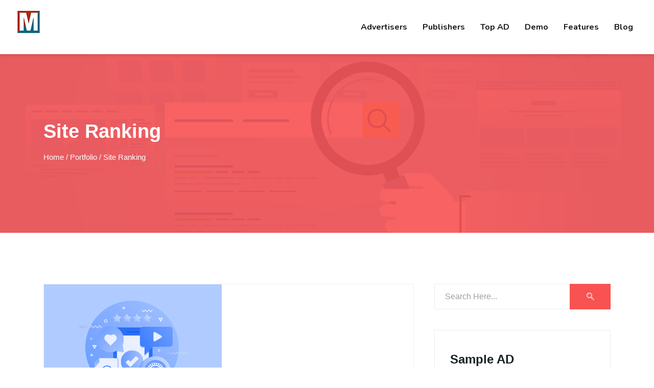

--- FILE ---
content_type: text/html; charset=UTF-8
request_url: https://myanmarads.net/portfolio/site-ranking/
body_size: 10103
content:
<!DOCTYPE html>
<html lang="en-US">

    <head>
        <meta charset="UTF-8">
        <meta name="viewport" content="width=device-width, initial-scale=1, maximum-scale=1">
		<title>Site Ranking &#8211; AD Network</title>
<meta name='robots' content='max-image-preview:large' />
<link rel='dns-prefetch' href='//myanmarads.net' />
<link rel='dns-prefetch' href='//fonts.googleapis.com' />
<link rel="alternate" type="application/rss+xml" title="AD Network &raquo; Feed" href="https://myanmarads.net/feed/" />
<link rel="alternate" type="application/rss+xml" title="AD Network &raquo; Comments Feed" href="https://myanmarads.net/comments/feed/" />
<script type="text/javascript">
/* <![CDATA[ */
window._wpemojiSettings = {"baseUrl":"https:\/\/s.w.org\/images\/core\/emoji\/14.0.0\/72x72\/","ext":".png","svgUrl":"https:\/\/s.w.org\/images\/core\/emoji\/14.0.0\/svg\/","svgExt":".svg","source":{"concatemoji":"https:\/\/myanmarads.net\/wp-includes\/js\/wp-emoji-release.min.js?ver=6.4.7"}};
/*! This file is auto-generated */
!function(i,n){var o,s,e;function c(e){try{var t={supportTests:e,timestamp:(new Date).valueOf()};sessionStorage.setItem(o,JSON.stringify(t))}catch(e){}}function p(e,t,n){e.clearRect(0,0,e.canvas.width,e.canvas.height),e.fillText(t,0,0);var t=new Uint32Array(e.getImageData(0,0,e.canvas.width,e.canvas.height).data),r=(e.clearRect(0,0,e.canvas.width,e.canvas.height),e.fillText(n,0,0),new Uint32Array(e.getImageData(0,0,e.canvas.width,e.canvas.height).data));return t.every(function(e,t){return e===r[t]})}function u(e,t,n){switch(t){case"flag":return n(e,"\ud83c\udff3\ufe0f\u200d\u26a7\ufe0f","\ud83c\udff3\ufe0f\u200b\u26a7\ufe0f")?!1:!n(e,"\ud83c\uddfa\ud83c\uddf3","\ud83c\uddfa\u200b\ud83c\uddf3")&&!n(e,"\ud83c\udff4\udb40\udc67\udb40\udc62\udb40\udc65\udb40\udc6e\udb40\udc67\udb40\udc7f","\ud83c\udff4\u200b\udb40\udc67\u200b\udb40\udc62\u200b\udb40\udc65\u200b\udb40\udc6e\u200b\udb40\udc67\u200b\udb40\udc7f");case"emoji":return!n(e,"\ud83e\udef1\ud83c\udffb\u200d\ud83e\udef2\ud83c\udfff","\ud83e\udef1\ud83c\udffb\u200b\ud83e\udef2\ud83c\udfff")}return!1}function f(e,t,n){var r="undefined"!=typeof WorkerGlobalScope&&self instanceof WorkerGlobalScope?new OffscreenCanvas(300,150):i.createElement("canvas"),a=r.getContext("2d",{willReadFrequently:!0}),o=(a.textBaseline="top",a.font="600 32px Arial",{});return e.forEach(function(e){o[e]=t(a,e,n)}),o}function t(e){var t=i.createElement("script");t.src=e,t.defer=!0,i.head.appendChild(t)}"undefined"!=typeof Promise&&(o="wpEmojiSettingsSupports",s=["flag","emoji"],n.supports={everything:!0,everythingExceptFlag:!0},e=new Promise(function(e){i.addEventListener("DOMContentLoaded",e,{once:!0})}),new Promise(function(t){var n=function(){try{var e=JSON.parse(sessionStorage.getItem(o));if("object"==typeof e&&"number"==typeof e.timestamp&&(new Date).valueOf()<e.timestamp+604800&&"object"==typeof e.supportTests)return e.supportTests}catch(e){}return null}();if(!n){if("undefined"!=typeof Worker&&"undefined"!=typeof OffscreenCanvas&&"undefined"!=typeof URL&&URL.createObjectURL&&"undefined"!=typeof Blob)try{var e="postMessage("+f.toString()+"("+[JSON.stringify(s),u.toString(),p.toString()].join(",")+"));",r=new Blob([e],{type:"text/javascript"}),a=new Worker(URL.createObjectURL(r),{name:"wpTestEmojiSupports"});return void(a.onmessage=function(e){c(n=e.data),a.terminate(),t(n)})}catch(e){}c(n=f(s,u,p))}t(n)}).then(function(e){for(var t in e)n.supports[t]=e[t],n.supports.everything=n.supports.everything&&n.supports[t],"flag"!==t&&(n.supports.everythingExceptFlag=n.supports.everythingExceptFlag&&n.supports[t]);n.supports.everythingExceptFlag=n.supports.everythingExceptFlag&&!n.supports.flag,n.DOMReady=!1,n.readyCallback=function(){n.DOMReady=!0}}).then(function(){return e}).then(function(){var e;n.supports.everything||(n.readyCallback(),(e=n.source||{}).concatemoji?t(e.concatemoji):e.wpemoji&&e.twemoji&&(t(e.twemoji),t(e.wpemoji)))}))}((window,document),window._wpemojiSettings);
/* ]]> */
</script>
<style id='wp-emoji-styles-inline-css' type='text/css'>

	img.wp-smiley, img.emoji {
		display: inline !important;
		border: none !important;
		box-shadow: none !important;
		height: 1em !important;
		width: 1em !important;
		margin: 0 0.07em !important;
		vertical-align: -0.1em !important;
		background: none !important;
		padding: 0 !important;
	}
</style>
<link rel='stylesheet' id='wp-block-library-css' href='https://myanmarads.net/wp-includes/css/dist/block-library/style.min.css?ver=6.4.7' type='text/css' media='all' />
<style id='classic-theme-styles-inline-css' type='text/css'>
/*! This file is auto-generated */
.wp-block-button__link{color:#fff;background-color:#32373c;border-radius:9999px;box-shadow:none;text-decoration:none;padding:calc(.667em + 2px) calc(1.333em + 2px);font-size:1.125em}.wp-block-file__button{background:#32373c;color:#fff;text-decoration:none}
</style>
<style id='global-styles-inline-css' type='text/css'>
body{--wp--preset--color--black: #000000;--wp--preset--color--cyan-bluish-gray: #abb8c3;--wp--preset--color--white: #ffffff;--wp--preset--color--pale-pink: #f78da7;--wp--preset--color--vivid-red: #cf2e2e;--wp--preset--color--luminous-vivid-orange: #ff6900;--wp--preset--color--luminous-vivid-amber: #fcb900;--wp--preset--color--light-green-cyan: #7bdcb5;--wp--preset--color--vivid-green-cyan: #00d084;--wp--preset--color--pale-cyan-blue: #8ed1fc;--wp--preset--color--vivid-cyan-blue: #0693e3;--wp--preset--color--vivid-purple: #9b51e0;--wp--preset--gradient--vivid-cyan-blue-to-vivid-purple: linear-gradient(135deg,rgba(6,147,227,1) 0%,rgb(155,81,224) 100%);--wp--preset--gradient--light-green-cyan-to-vivid-green-cyan: linear-gradient(135deg,rgb(122,220,180) 0%,rgb(0,208,130) 100%);--wp--preset--gradient--luminous-vivid-amber-to-luminous-vivid-orange: linear-gradient(135deg,rgba(252,185,0,1) 0%,rgba(255,105,0,1) 100%);--wp--preset--gradient--luminous-vivid-orange-to-vivid-red: linear-gradient(135deg,rgba(255,105,0,1) 0%,rgb(207,46,46) 100%);--wp--preset--gradient--very-light-gray-to-cyan-bluish-gray: linear-gradient(135deg,rgb(238,238,238) 0%,rgb(169,184,195) 100%);--wp--preset--gradient--cool-to-warm-spectrum: linear-gradient(135deg,rgb(74,234,220) 0%,rgb(151,120,209) 20%,rgb(207,42,186) 40%,rgb(238,44,130) 60%,rgb(251,105,98) 80%,rgb(254,248,76) 100%);--wp--preset--gradient--blush-light-purple: linear-gradient(135deg,rgb(255,206,236) 0%,rgb(152,150,240) 100%);--wp--preset--gradient--blush-bordeaux: linear-gradient(135deg,rgb(254,205,165) 0%,rgb(254,45,45) 50%,rgb(107,0,62) 100%);--wp--preset--gradient--luminous-dusk: linear-gradient(135deg,rgb(255,203,112) 0%,rgb(199,81,192) 50%,rgb(65,88,208) 100%);--wp--preset--gradient--pale-ocean: linear-gradient(135deg,rgb(255,245,203) 0%,rgb(182,227,212) 50%,rgb(51,167,181) 100%);--wp--preset--gradient--electric-grass: linear-gradient(135deg,rgb(202,248,128) 0%,rgb(113,206,126) 100%);--wp--preset--gradient--midnight: linear-gradient(135deg,rgb(2,3,129) 0%,rgb(40,116,252) 100%);--wp--preset--font-size--small: 13px;--wp--preset--font-size--medium: 20px;--wp--preset--font-size--large: 36px;--wp--preset--font-size--x-large: 42px;--wp--preset--spacing--20: 0.44rem;--wp--preset--spacing--30: 0.67rem;--wp--preset--spacing--40: 1rem;--wp--preset--spacing--50: 1.5rem;--wp--preset--spacing--60: 2.25rem;--wp--preset--spacing--70: 3.38rem;--wp--preset--spacing--80: 5.06rem;--wp--preset--shadow--natural: 6px 6px 9px rgba(0, 0, 0, 0.2);--wp--preset--shadow--deep: 12px 12px 50px rgba(0, 0, 0, 0.4);--wp--preset--shadow--sharp: 6px 6px 0px rgba(0, 0, 0, 0.2);--wp--preset--shadow--outlined: 6px 6px 0px -3px rgba(255, 255, 255, 1), 6px 6px rgba(0, 0, 0, 1);--wp--preset--shadow--crisp: 6px 6px 0px rgba(0, 0, 0, 1);}:where(.is-layout-flex){gap: 0.5em;}:where(.is-layout-grid){gap: 0.5em;}body .is-layout-flow > .alignleft{float: left;margin-inline-start: 0;margin-inline-end: 2em;}body .is-layout-flow > .alignright{float: right;margin-inline-start: 2em;margin-inline-end: 0;}body .is-layout-flow > .aligncenter{margin-left: auto !important;margin-right: auto !important;}body .is-layout-constrained > .alignleft{float: left;margin-inline-start: 0;margin-inline-end: 2em;}body .is-layout-constrained > .alignright{float: right;margin-inline-start: 2em;margin-inline-end: 0;}body .is-layout-constrained > .aligncenter{margin-left: auto !important;margin-right: auto !important;}body .is-layout-constrained > :where(:not(.alignleft):not(.alignright):not(.alignfull)){max-width: var(--wp--style--global--content-size);margin-left: auto !important;margin-right: auto !important;}body .is-layout-constrained > .alignwide{max-width: var(--wp--style--global--wide-size);}body .is-layout-flex{display: flex;}body .is-layout-flex{flex-wrap: wrap;align-items: center;}body .is-layout-flex > *{margin: 0;}body .is-layout-grid{display: grid;}body .is-layout-grid > *{margin: 0;}:where(.wp-block-columns.is-layout-flex){gap: 2em;}:where(.wp-block-columns.is-layout-grid){gap: 2em;}:where(.wp-block-post-template.is-layout-flex){gap: 1.25em;}:where(.wp-block-post-template.is-layout-grid){gap: 1.25em;}.has-black-color{color: var(--wp--preset--color--black) !important;}.has-cyan-bluish-gray-color{color: var(--wp--preset--color--cyan-bluish-gray) !important;}.has-white-color{color: var(--wp--preset--color--white) !important;}.has-pale-pink-color{color: var(--wp--preset--color--pale-pink) !important;}.has-vivid-red-color{color: var(--wp--preset--color--vivid-red) !important;}.has-luminous-vivid-orange-color{color: var(--wp--preset--color--luminous-vivid-orange) !important;}.has-luminous-vivid-amber-color{color: var(--wp--preset--color--luminous-vivid-amber) !important;}.has-light-green-cyan-color{color: var(--wp--preset--color--light-green-cyan) !important;}.has-vivid-green-cyan-color{color: var(--wp--preset--color--vivid-green-cyan) !important;}.has-pale-cyan-blue-color{color: var(--wp--preset--color--pale-cyan-blue) !important;}.has-vivid-cyan-blue-color{color: var(--wp--preset--color--vivid-cyan-blue) !important;}.has-vivid-purple-color{color: var(--wp--preset--color--vivid-purple) !important;}.has-black-background-color{background-color: var(--wp--preset--color--black) !important;}.has-cyan-bluish-gray-background-color{background-color: var(--wp--preset--color--cyan-bluish-gray) !important;}.has-white-background-color{background-color: var(--wp--preset--color--white) !important;}.has-pale-pink-background-color{background-color: var(--wp--preset--color--pale-pink) !important;}.has-vivid-red-background-color{background-color: var(--wp--preset--color--vivid-red) !important;}.has-luminous-vivid-orange-background-color{background-color: var(--wp--preset--color--luminous-vivid-orange) !important;}.has-luminous-vivid-amber-background-color{background-color: var(--wp--preset--color--luminous-vivid-amber) !important;}.has-light-green-cyan-background-color{background-color: var(--wp--preset--color--light-green-cyan) !important;}.has-vivid-green-cyan-background-color{background-color: var(--wp--preset--color--vivid-green-cyan) !important;}.has-pale-cyan-blue-background-color{background-color: var(--wp--preset--color--pale-cyan-blue) !important;}.has-vivid-cyan-blue-background-color{background-color: var(--wp--preset--color--vivid-cyan-blue) !important;}.has-vivid-purple-background-color{background-color: var(--wp--preset--color--vivid-purple) !important;}.has-black-border-color{border-color: var(--wp--preset--color--black) !important;}.has-cyan-bluish-gray-border-color{border-color: var(--wp--preset--color--cyan-bluish-gray) !important;}.has-white-border-color{border-color: var(--wp--preset--color--white) !important;}.has-pale-pink-border-color{border-color: var(--wp--preset--color--pale-pink) !important;}.has-vivid-red-border-color{border-color: var(--wp--preset--color--vivid-red) !important;}.has-luminous-vivid-orange-border-color{border-color: var(--wp--preset--color--luminous-vivid-orange) !important;}.has-luminous-vivid-amber-border-color{border-color: var(--wp--preset--color--luminous-vivid-amber) !important;}.has-light-green-cyan-border-color{border-color: var(--wp--preset--color--light-green-cyan) !important;}.has-vivid-green-cyan-border-color{border-color: var(--wp--preset--color--vivid-green-cyan) !important;}.has-pale-cyan-blue-border-color{border-color: var(--wp--preset--color--pale-cyan-blue) !important;}.has-vivid-cyan-blue-border-color{border-color: var(--wp--preset--color--vivid-cyan-blue) !important;}.has-vivid-purple-border-color{border-color: var(--wp--preset--color--vivid-purple) !important;}.has-vivid-cyan-blue-to-vivid-purple-gradient-background{background: var(--wp--preset--gradient--vivid-cyan-blue-to-vivid-purple) !important;}.has-light-green-cyan-to-vivid-green-cyan-gradient-background{background: var(--wp--preset--gradient--light-green-cyan-to-vivid-green-cyan) !important;}.has-luminous-vivid-amber-to-luminous-vivid-orange-gradient-background{background: var(--wp--preset--gradient--luminous-vivid-amber-to-luminous-vivid-orange) !important;}.has-luminous-vivid-orange-to-vivid-red-gradient-background{background: var(--wp--preset--gradient--luminous-vivid-orange-to-vivid-red) !important;}.has-very-light-gray-to-cyan-bluish-gray-gradient-background{background: var(--wp--preset--gradient--very-light-gray-to-cyan-bluish-gray) !important;}.has-cool-to-warm-spectrum-gradient-background{background: var(--wp--preset--gradient--cool-to-warm-spectrum) !important;}.has-blush-light-purple-gradient-background{background: var(--wp--preset--gradient--blush-light-purple) !important;}.has-blush-bordeaux-gradient-background{background: var(--wp--preset--gradient--blush-bordeaux) !important;}.has-luminous-dusk-gradient-background{background: var(--wp--preset--gradient--luminous-dusk) !important;}.has-pale-ocean-gradient-background{background: var(--wp--preset--gradient--pale-ocean) !important;}.has-electric-grass-gradient-background{background: var(--wp--preset--gradient--electric-grass) !important;}.has-midnight-gradient-background{background: var(--wp--preset--gradient--midnight) !important;}.has-small-font-size{font-size: var(--wp--preset--font-size--small) !important;}.has-medium-font-size{font-size: var(--wp--preset--font-size--medium) !important;}.has-large-font-size{font-size: var(--wp--preset--font-size--large) !important;}.has-x-large-font-size{font-size: var(--wp--preset--font-size--x-large) !important;}
.wp-block-navigation a:where(:not(.wp-element-button)){color: inherit;}
:where(.wp-block-post-template.is-layout-flex){gap: 1.25em;}:where(.wp-block-post-template.is-layout-grid){gap: 1.25em;}
:where(.wp-block-columns.is-layout-flex){gap: 2em;}:where(.wp-block-columns.is-layout-grid){gap: 2em;}
.wp-block-pullquote{font-size: 1.5em;line-height: 1.6;}
</style>
<link rel='stylesheet' id='contact-form-7-css' href='https://myanmarads.net/wp-content/plugins/contact-form-7/includes/css/styles.css?ver=5.9' type='text/css' media='all' />
<link rel='stylesheet' id='parent-style-css' href='https://myanmarads.net/wp-content/themes/seocify/style.css?ver=6.4.7' type='text/css' media='all' />
<link rel='stylesheet' id='elementor-icons-ekiticons-css' href='https://myanmarads.net/wp-content/plugins/elementskit-lite/modules/elementskit-icon-pack/assets/css/ekiticons.css?ver=3.0.4' type='text/css' media='all' />
<link rel='stylesheet' id='elementskit-parallax-style-css' href='https://myanmarads.net/wp-content/plugins/seocify-assistance/modules/parallax/assets/css/style.css?ver=1.3' type='text/css' media='all' />
<link rel='stylesheet' id='seocify-fonts-css' href='https://fonts.googleapis.com/css?family=-apple-system%2C+BlinkMacSystemFont%2C+%22Segoe+UI%22%2C+Roboto%2C+Oxygen-Sans%2C+Ubuntu%2C+Cantarell%2C+%22Helvetica+Neue%22%2C+sans-serif%3Aregular%7CNunito%3A300%2C400%2C600%2C700%2C900&#038;ver=2.4' type='text/css' media='all' />
<link rel='stylesheet' id='bootstrap-css' href='https://myanmarads.net/wp-content/themes/seocify/assets/css/bootstrap.min.css?ver=2.4' type='text/css' media='all' />
<link rel='stylesheet' id='iconfont-css' href='https://myanmarads.net/wp-content/themes/seocify/assets/css/iconfont.css?ver=2.4' type='text/css' media='all' />
<link rel='stylesheet' id='magnific-popup-css' href='https://myanmarads.net/wp-content/themes/seocify/assets/css/magnific-popup.css?ver=2.4' type='text/css' media='all' />
<link rel='stylesheet' id='animate-css' href='https://myanmarads.net/wp-content/themes/seocify/assets/css/animate.css?ver=2.4' type='text/css' media='all' />
<link rel='stylesheet' id='font-awesome-all-css' href='https://myanmarads.net/wp-content/themes/seocify/assets/css/font-awesome.min.css?ver=2.4' type='text/css' media='all' />
<link rel='stylesheet' id='owl-carousel-css' href='https://myanmarads.net/wp-content/themes/seocify/assets/css/owl.carousel.min.css?ver=2.4' type='text/css' media='all' />
<link rel='stylesheet' id='owl-theme-default-css' href='https://myanmarads.net/wp-content/themes/seocify/assets/css/owl.theme.default.min.css?ver=2.4' type='text/css' media='all' />
<link rel='stylesheet' id='seocify-navigation-css' href='https://myanmarads.net/wp-content/themes/seocify/assets/css/navigation.min.css?ver=2.4' type='text/css' media='all' />
<link rel='stylesheet' id='ui-structure-css' href='https://myanmarads.net/wp-content/themes/seocify/assets/css/jquery-ui.structure.min.css?ver=2.4' type='text/css' media='all' />
<link rel='stylesheet' id='ui-theme-css' href='https://myanmarads.net/wp-content/themes/seocify/assets/css/jquery-ui.theme.min.css?ver=2.4' type='text/css' media='all' />
<link rel='stylesheet' id='seocify-style-css' href='https://myanmarads.net/wp-content/themes/seocify/assets/css/style.css?ver=2.4' type='text/css' media='all' />
<link rel='stylesheet' id='seocify-responsive-css' href='https://myanmarads.net/wp-content/themes/seocify/assets/css/responsive.css?ver=2.4' type='text/css' media='all' />
<link rel='stylesheet' id='seocify-gutenberg-custom.css-css' href='https://myanmarads.net/wp-content/themes/seocify/assets/css/gutenberg-custom.css?ver=2.4' type='text/css' media='all' />
<link rel='stylesheet' id='ekit-widget-styles-css' href='https://myanmarads.net/wp-content/plugins/elementskit-lite/widgets/init/assets/css/widget-styles.css?ver=3.0.4' type='text/css' media='all' />
<link rel='stylesheet' id='ekit-responsive-css' href='https://myanmarads.net/wp-content/plugins/elementskit-lite/widgets/init/assets/css/responsive.css?ver=3.0.4' type='text/css' media='all' />
<script type="text/javascript" src="https://myanmarads.net/wp-includes/js/jquery/jquery.min.js?ver=3.7.1" id="jquery-core-js"></script>
<script type="text/javascript" src="https://myanmarads.net/wp-includes/js/jquery/jquery-migrate.min.js?ver=3.4.1" id="jquery-migrate-js"></script>
<script type="text/javascript" src="https://myanmarads.net/wp-content/plugins/seocify-assistance/modules/parallax/assets/js/jarallax.js?ver=1.3" id="jarallax-js"></script>
<link rel="https://api.w.org/" href="https://myanmarads.net/wp-json/" /><link rel="EditURI" type="application/rsd+xml" title="RSD" href="https://myanmarads.net/xmlrpc.php?rsd" />
<meta name="generator" content="WordPress 6.4.7" />
<link rel="canonical" href="https://myanmarads.net/portfolio/site-ranking/" />
<link rel='shortlink' href='https://myanmarads.net/?p=1640' />
<link rel="alternate" type="application/json+oembed" href="https://myanmarads.net/wp-json/oembed/1.0/embed?url=https%3A%2F%2Fmyanmarads.net%2Fportfolio%2Fsite-ranking%2F" />
<link rel="alternate" type="text/xml+oembed" href="https://myanmarads.net/wp-json/oembed/1.0/embed?url=https%3A%2F%2Fmyanmarads.net%2Fportfolio%2Fsite-ranking%2F&#038;format=xml" />
<!-- Google tag (gtag.js) -->
<script async src="https://www.googletagmanager.com/gtag/js?id=G-8L9SZGZDM9"></script>
<script>
  window.dataLayer = window.dataLayer || [];
  function gtag(){dataLayer.push(arguments);}
  gtag('js', new Date());

  gtag('config', 'G-8L9SZGZDM9');
</script>

<!-- Google Adsense -->
<script async src="https://pagead2.googlesyndication.com/pagead/js/adsbygoogle.js?client=ca-pub-5190148636092474"
     crossorigin="anonymous"></script>

<script data-cfasync="true" async src="https://media.myanmarads.net/js/code.min.js"></script>
		<script type="text/javascript">
			var elementskit_section_parallax_data = {};
			var elementskit_plugin_url = "https://myanmarads.net/wp-content/themes/seocify/"
		</script>
	
			<script type="text/javascript">
				var elementskit_module_parallax_url = "https://myanmarads.net/wp-content/plugins/seocify-assistance/modules/parallax/"
			</script>
		<link rel="icon" href="https://myanmarads.net/wp-content/uploads/2021/01/cropped-logo-50x50-1-32x32.png" sizes="32x32" />
<link rel="icon" href="https://myanmarads.net/wp-content/uploads/2021/01/cropped-logo-50x50-1-192x192.png" sizes="192x192" />
<link rel="apple-touch-icon" href="https://myanmarads.net/wp-content/uploads/2021/01/cropped-logo-50x50-1-180x180.png" />
<meta name="msapplication-TileImage" content="https://myanmarads.net/wp-content/uploads/2021/01/cropped-logo-50x50-1-270x270.png" />
<style id="kirki-inline-styles">#preloader{background-color:#f85252;}.footer-widget .contact-form .submit-btn{border-color:#f85252;}.pagination li a:hover, .pagination li.active a{background-color:#f85252;}.widget .tagcloud a:hover{background-color:#f85252;border-color:#f85252;}blockquote{background-color:#f85252;}.sidebar .widget ul li a:hover{color:#f85252;}.post-tags > span{color:#f85252;}.post-tags > a:hover{color:#f85252;}.single-post-nav .post-nav-title{color:#f85252;}.footer-widget ul li a:hover{color:#f85252;}.xs-header.header-main .navSidebar-wraper .navSidebar-button:hover{background-color:#f85252;}.xs-serach.style2 .search-btn{background-color:#f85252;}.btn.btn-primary{background-color:#f85252;}.blog-sidebar-wraper .widget .xs-title:before{background:#f85252;}.xs-list.bullet li::before{background:#f85252;}.xs-comments-area .comments-title:before{background:#f85252;}.entry-header .entry-meta i, .comment-author i{color:#f85252;}.xs-comments-area .reply .comment-reply-link{color:#f85252;}a{color:#f85252;}.subscribe-from p,.sideabr-list-widget span,.close-side-widget,.subscribe-from .sub-btn{color:#f85252;}.widget.widget_recent_entries ul li a:hover, .widget.widget_recent_comments ul li a:hover, .widget.widget_meta ul li a:hover, .widget.widget_pages ul li a:hover, .widget.widget_archive ul li a:hover, .widget.widget_nav_menu ul li a:hover, .widget.widget_categories ul li a:hover{color:#f85252;}.inner-banner-area{background-color:#f85252;}.header .xs-top-bar{background-color:#f85252;}.contact-info > a{color:#f85252;}.xs-top-bar.version-2{background-color:#f85252;}.header-new .btn-danger:not([class*=btn-outline-]){background-color:#f85252;--box-shadow-color:rgba(186,186,186,0.25);}.xs-inline-form .check-btn:hover{background-color:#f85252;}.header-style3.xs-header.header-main .nav-btn a.btn{background-color:#f85252;--box-shadow-color:rgba(186,186,186,0.25);}.xs-seocify-header4 .xs-menu-tools .btn{background-color:#f85252;--box-shadow-color:rgba(186,186,186,0.25);}.xs-header.header-main .navSidebar-wraper .navSidebar-button{background-color:#016682;}.xs-inline-form .check-btn{background-color:#016682;}.btn.btn-primary:hover{background-color:#016682;}.header .xs-header.header-main, .xs-header.header-new{background-color:#ffffff;}.xs-header.header-main .xs-menus .nav-menu li a{color:#181818;}.xs-header.header-main .xs-menu-tools>li>a{color:#181818;}.header-transparent:not(.sticky-header) .xs-header.header-main .xs-menus:not(.xs_nav-portrait) .nav-menu > li.active > a{color:#34aedf;}.header:not(.sticky-header) .xs-header.header-main .xs-menus:not(.xs_nav-portrait) .nav-menu > li.active > a::before{background-color:#34aedf;}.header-transparent:not(.sticky-header) .xs-header.header-main .xs-menus:not(.xs_nav-portrait) .nav-menu > li.active > a .submenu-indicator-chevron{border-color:#34aedf;}.header-transparent:not(.sticky-header) .xs-header.header-main .xs-menus:not(.xs_nav-portrait) .nav-menu > li.active > a::before{-webkit-box-shadow:9px 0px 0px 0px #ffffff, 18px 0px 0px 0px #ffffff;-moz-box-shadow:9px 0px 0px 0px #ffffff, 18px 0px 0px 0px #ffffff;box-shadow:9px 0px 0px 0px #ffffff, 18px 0px 0px 0px #ffffff;}.xs-header.header-style3 .xs-menus .nav-menu>li.active > a{color:#34aedf;}.xs-header.header-main .xs-menus .nav-menu li.active a{color:#34aedf;}.xs-header.header-main .xs-menus .nav-menu .nav-submenu li a{color:#181818;}.xs-header.header-main .xs-menus .nav-menu .nav-submenu li a:hover{color:#181818;}.xs-footer-section{background-image:url("https://myanmarads.net/wp-content/uploads/2018/12/line_shape.png");}.footer-widget .xs-content-title{color:#ffffff;}footer.xs-footer-section.footer-group p{color:#ffffff;}.footer-widget ul li a{color:#ffffff;}.footer-widget ul li p{color:#ffffff;}footer.xs-footer-section.footer-group a{color:#ffffff;}body{font-family:-apple-system, BlinkMacSystemFont, "Segoe UI", Roboto, Oxygen-Sans, Ubuntu, Cantarell, "Helvetica Neue", sans-serif;font-size:16px;font-weight:400;line-height:1.2;color:#192225;}h1,h2,h3,h4,h5,h6{font-family:-apple-system, BlinkMacSystemFont, "Segoe UI", Roboto, Oxygen-Sans, Ubuntu, Cantarell, "Helvetica Neue", sans-serif;font-weight:700;color:#192225;}</style>    </head>

    <body class="portfolio-template-default single single-portfolio postid-1640  sidebar-active elementor-default elementor-kit-3364" data-spy="scroll" data-target="#header">

    <div class="header">
                
<header class="xs-header header-main xs-seocify-header4">
    <div class="container-fluid">
        <div class="navbar clearfix">

            <div class="xs-logo-wraper">
                <div class="header-info">
                    <a href="https://myanmarads.net/" class="xs-logo">
                                                    <img src="https://myanmarads.net/wp-content/uploads/2021/01/logo-50x50-1.png" alt="AD Network">
                                                                    </a>
                </div>
                            </div>

            <nav class="xs-menus ml-lg-auto">
                <div class="nav-header ">
                    <a class="nav-brand" href="https://myanmarads.net/"></a>
                                        <div class="nav-toggle"></div>
                </div>
                <div class="nav-menus-wrapper clearfix">
                    <ul id="main-menu" class="nav-menu single-page-menu"><li id="menu-item-3453" class="menu-item menu-item-type-post_type menu-item-object-page menu-item-no"><a title="Advertisers" href="https://myanmarads.net/advertisers/">Advertisers</a></li>
<li id="menu-item-3454" class="menu-item menu-item-type-post_type menu-item-object-page menu-item-no"><a title="Publishers" href="https://myanmarads.net/publishers/">Publishers</a></li>
<li id="menu-item-3665" class="menu-item menu-item-type-post_type menu-item-object-page menu-item-no"><a title="Top AD" href="https://myanmarads.net/top-ad-formats/">Top AD</a></li>
<li id="menu-item-3818" class="menu-item menu-item-type-custom menu-item-object-custom menu-item-"><a title="Demo" href="https://myanmarads.net/demo/">Demo</a></li>
<li id="menu-item-3681" class="menu-item menu-item-type-post_type menu-item-object-page menu-item-no"><a title="Features" href="https://myanmarads.net/features/">Features</a></li>
<li id="menu-item-4067" class="menu-item menu-item-type-post_type menu-item-object-page current_page_parent menu-item-no"><a title="Blog" href="https://myanmarads.net/blog/">Blog</a></li>
</ul>
                </div>
            </nav>

            
        </div>
    </div>
</header>    </div>
	<section class="inner-banner-area">
		<div class="container">
			<div class="row">
				<div class="col-md-12">
					<div class="inner-banner-content">
						<h1 class="inner-banner-title">
							Site Ranking	                    </h1>
													<ul class="breadcumbs list-inline"><li><a href="https://myanmarads.net">Home</a> / Portfolio / Site Ranking</li></ul>											</div>
				</div>
			</div>
	    </div>
					<div class="banner-image" style="background-image: url(https://myanmarads.net/wp-content/themes/seocify/assets/images/backgrounds/background-1.png)"></div>
			</section>

  
 <section class="xs-section-padding blog-single-post-section">
    <div class="container">
        <div class="row">
                        <div class="col-md-8 col-sm-12">
                <div class="blog-post-group">
                    
<article id="post-1640" class=" single-blog-post post-list post-1640 portfolio type-portfolio status-publish has-post-thumbnail hentry portfolio_cat-site-ranking">

	<div class="post-image"><img width="348" height="248" src="https://myanmarads.net/wp-content/uploads/2018/08/cases-card-1.png" class="attachment-post-thumbnail size-post-thumbnail wp-post-image" alt="" decoding="async" fetchpriority="high" srcset="https://myanmarads.net/wp-content/uploads/2018/08/cases-card-1.png 348w, https://myanmarads.net/wp-content/uploads/2018/08/cases-card-1-300x214.png 300w" sizes="(max-width: 348px) 100vw, 348px" /></div>	<div class="post-body">
		<div class="entry-header">

									<div class="entry-meta"><span class="post-author"><a href="https://myanmarads.net/author/boboaung/"><i class="icon icon-user"></i> Admin</a></span></div>
			<h3 class="single-title">Site Ranking</h3>
			


		</div>
		<div class="entry-content clearfix">
					</div>
		<div class="post-footer clearfix">
			<div class="social-share">        <ul class="social-list version-2">
            <li class="title">Share :</li>
            <li><a class="facebook" target="_blank" href="https://www.facebook.com/share.php?u=https://myanmarads.net/portfolio/site-ranking/" title="Site Ranking"><i class="fa fa-facebook"></i></a></li>
            <li><a class="twitter" target="_blank" href="https://twitter.com/intent/tweet?status=Site Ranking+https://myanmarads.net/portfolio/site-ranking/"><i class="fa fa-twitter"></i></a></li>
            <li><a class="linkedin" target="_blank" href="http://www.linkedin.com/shareArticle?mini=true&amp;url=https://myanmarads.net/portfolio/site-ranking/&amp;title=Site Ranking&amp;source=https://myanmarads.net/"><i class="fa fa-linkedin"></i></a></li>
            <li><a class="vimeo" target="_blank" href="https://pinterest.com/pin/create/bookmarklet/?url=https://myanmarads.net/portfolio/site-ranking/&amp;is_video=false&amp;description=Site Ranking"><i class="fa fa-pinterest-p"></i></a></li>
            <li><a class="googlePlus" target="_blank" href="https://plus.google.com/share?url=https://myanmarads.net/portfolio/site-ranking/"><i class="fa fa-google-plus"></i></a></li>
        </ul>
        </div>		</div>
	</div>
</article><div class="post-navigation"> 
		<div class="row no-gutters"><div class="col-md-6"><div class="post-previous"></div></div><div class="col-md-6"><div class="post-next">			<a href="https://myanmarads.net/portfolio/google-adwordsl/" class="single-post-nav">
				<div class="media align-items-center">
					<h4 class="post-title">Google Adwordsl</h4>
				</div>
								<h3 class="post-nav-title icon-right"><i class="icon icon-arrow-right"></i> Next Post</h3>

			</a>

			</div></div></div></div>				</div>
            </div>
            <div class="col-md-4">
	<div class="blog-sidebar-wraper right-sidebar">
		<div id="search-2" class="widget widget_search"><form action="https://myanmarads.net/" class="xs-serach style2" method="get">
    <div class="input-group">
        <input type="search" name="s" placeholder="Search Here...">
        <button class="search-btn"><i class="icon icon-search"></i></button>
    </div>
</form></div><div id="custom_html-2" class="widget_text widget widget_custom_html"><div class="widget-header"><h3 class="xs-title">Sample AD</h3></div><div class="textwidget custom-html-widget"><ins class="aso-zone" data-zone="79912"></ins></div></div><div id="mfr-2" class="widget widget_mfr"><div class="widget-header"><h3 class="xs-title">Daily Exchange Rates</h3></div>
            <p class="description">
               <small>The Central Bank of Myanmar (CBM) updated this rates on MMT <span class="text-danger">January 27, 2026 - Tuesday 2:30 PM</span></small>
            </p>
            <table style="border-collapse:collapse; width:100%; max-width: 400px;" class="table-striped">
               <thead>
                  <tr style="border:0;">
                     <th style="padding:10px 16px;border:1px solid #ddd;line-height:normal;font-size:16px;font-weight:bold;">
                        Currency
                     </th>
                     <th style="padding:10px 16px;border:1px solid #ddd;line-height:normal;font-size:16px;font-weight:bold;">
                        MMK
                     </th>
                  </tr>
               </thead>
               <tbody>
                  
                        <tr style="border:0;">
                           <td style="padding:8px 16px;border:1px solid #ddd;line-height:normal;font-size:15px;font-weight:400;">
                              1 KWD                           </td>
                           <td style="padding:8px 16px;border:1px solid #ddd;line-height:normal;font-size:15px;font-weight:400;">
                              6,884.12                           </td>
                        </tr>

                     
                        <tr style="border:0;">
                           <td style="padding:8px 16px;border:1px solid #ddd;line-height:normal;font-size:15px;font-weight:400;">
                              1 CHF                           </td>
                           <td style="padding:8px 16px;border:1px solid #ddd;line-height:normal;font-size:15px;font-weight:400;">
                              2,702.01                           </td>
                        </tr>

                     
                        <tr style="border:0;">
                           <td style="padding:8px 16px;border:1px solid #ddd;line-height:normal;font-size:15px;font-weight:400;">
                              1 EUR                           </td>
                           <td style="padding:8px 16px;border:1px solid #ddd;line-height:normal;font-size:15px;font-weight:400;">
                              2,493.23                           </td>
                        </tr>

                     
                        <tr style="border:0;">
                           <td style="padding:8px 16px;border:1px solid #ddd;line-height:normal;font-size:15px;font-weight:400;">
                              1 USD                           </td>
                           <td style="padding:8px 16px;border:1px solid #ddd;line-height:normal;font-size:15px;font-weight:400;">
                              2,100                           </td>
                        </tr>

                     
                        <tr style="border:0;">
                           <td style="padding:8px 16px;border:1px solid #ddd;line-height:normal;font-size:15px;font-weight:400;">
                              1 SGD                           </td>
                           <td style="padding:8px 16px;border:1px solid #ddd;line-height:normal;font-size:15px;font-weight:400;">
                              1,655.43                           </td>
                        </tr>

                     
                        <tr style="border:0;">
                           <td style="padding:8px 16px;border:1px solid #ddd;line-height:normal;font-size:15px;font-weight:400;">
                              1 CAD                           </td>
                           <td style="padding:8px 16px;border:1px solid #ddd;line-height:normal;font-size:15px;font-weight:400;">
                              1,529.78                           </td>
                        </tr>

                     
                        <tr style="border:0;">
                           <td style="padding:8px 16px;border:1px solid #ddd;line-height:normal;font-size:15px;font-weight:400;">
                              1 AUD                           </td>
                           <td style="padding:8px 16px;border:1px solid #ddd;line-height:normal;font-size:15px;font-weight:400;">
                              1,453.41                           </td>
                        </tr>

                     
                        <tr style="border:0;">
                           <td style="padding:8px 16px;border:1px solid #ddd;line-height:normal;font-size:15px;font-weight:400;">
                              1 JPY                           </td>
                           <td style="padding:8px 16px;border:1px solid #ddd;line-height:normal;font-size:15px;font-weight:400;">
                              1,358.83                           </td>
                        </tr>

                     
                        <tr style="border:0;">
                           <td style="padding:8px 16px;border:1px solid #ddd;line-height:normal;font-size:15px;font-weight:400;">
                              1 MYR                           </td>
                           <td style="padding:8px 16px;border:1px solid #ddd;line-height:normal;font-size:15px;font-weight:400;">
                              531.11                           </td>
                        </tr>

                     
                        <tr style="border:0;">
                           <td style="padding:8px 16px;border:1px solid #ddd;line-height:normal;font-size:15px;font-weight:400;">
                              1 BRL                           </td>
                           <td style="padding:8px 16px;border:1px solid #ddd;line-height:normal;font-size:15px;font-weight:400;">
                              397.61                           </td>
                        </tr>

                     
                        <tr style="border:0;">
                           <td style="padding:8px 16px;border:1px solid #ddd;line-height:normal;font-size:15px;font-weight:400;">
                              1 CNY                           </td>
                           <td style="padding:8px 16px;border:1px solid #ddd;line-height:normal;font-size:15px;font-weight:400;">
                              301.85                           </td>
                        </tr>

                     
                        <tr style="border:0;">
                           <td style="padding:8px 16px;border:1px solid #ddd;line-height:normal;font-size:15px;font-weight:400;">
                              1 HKD                           </td>
                           <td style="padding:8px 16px;border:1px solid #ddd;line-height:normal;font-size:15px;font-weight:400;">
                              269.26                           </td>
                        </tr>

                     
                        <tr style="border:0;">
                           <td style="padding:8px 16px;border:1px solid #ddd;line-height:normal;font-size:15px;font-weight:400;">
                              1 KRW                           </td>
                           <td style="padding:8px 16px;border:1px solid #ddd;line-height:normal;font-size:15px;font-weight:400;">
                              145.37                           </td>
                        </tr>

                     
                        <tr style="border:0;">
                           <td style="padding:8px 16px;border:1px solid #ddd;line-height:normal;font-size:15px;font-weight:400;">
                              1 THB                           </td>
                           <td style="padding:8px 16px;border:1px solid #ddd;line-height:normal;font-size:15px;font-weight:400;">
                              67.55                           </td>
                        </tr>

                     
                        <tr style="border:0;">
                           <td style="padding:8px 16px;border:1px solid #ddd;line-height:normal;font-size:15px;font-weight:400;">
                              1 KHR                           </td>
                           <td style="padding:8px 16px;border:1px solid #ddd;line-height:normal;font-size:15px;font-weight:400;">
                              52.23                           </td>
                        </tr>

                     
                        <tr style="border:0;">
                           <td style="padding:8px 16px;border:1px solid #ddd;line-height:normal;font-size:15px;font-weight:400;">
                              1 PHP                           </td>
                           <td style="padding:8px 16px;border:1px solid #ddd;line-height:normal;font-size:15px;font-weight:400;">
                              35.55                           </td>
                        </tr>

                     
                        <tr style="border:0;">
                           <td style="padding:8px 16px;border:1px solid #ddd;line-height:normal;font-size:15px;font-weight:400;">
                              1 RUB                           </td>
                           <td style="padding:8px 16px;border:1px solid #ddd;line-height:normal;font-size:15px;font-weight:400;">
                              27.43                           </td>
                        </tr>

                     
                        <tr style="border:0;">
                           <td style="padding:8px 16px;border:1px solid #ddd;line-height:normal;font-size:15px;font-weight:400;">
                              1 INR                           </td>
                           <td style="padding:8px 16px;border:1px solid #ddd;line-height:normal;font-size:15px;font-weight:400;">
                              22.89                           </td>
                        </tr>

                     
                        <tr style="border:0;">
                           <td style="padding:8px 16px;border:1px solid #ddd;line-height:normal;font-size:15px;font-weight:400;">
                              1 NPR                           </td>
                           <td style="padding:8px 16px;border:1px solid #ddd;line-height:normal;font-size:15px;font-weight:400;">
                              14.31                           </td>
                        </tr>

                     
                        <tr style="border:0;">
                           <td style="padding:8px 16px;border:1px solid #ddd;line-height:normal;font-size:15px;font-weight:400;">
                              1 IDR                           </td>
                           <td style="padding:8px 16px;border:1px solid #ddd;line-height:normal;font-size:15px;font-weight:400;">
                              12.52                           </td>
                        </tr>

                     
                        <tr style="border:0;">
                           <td style="padding:8px 16px;border:1px solid #ddd;line-height:normal;font-size:15px;font-weight:400;">
                              1 PKR                           </td>
                           <td style="padding:8px 16px;border:1px solid #ddd;line-height:normal;font-size:15px;font-weight:400;">
                              7.51                           </td>
                        </tr>

                                    </tbody>
            </table>

         </div>	</div>
</div>

        </div>
    </div>
</section>
<footer class="xs-footer-section">
<div class="container">
    <div class="footer-top-area">
        <div class="row">
            <div class="col-md-4">
                                    <div class="footer-logo">
                        <a href="https://myanmarads.net/"><img src="https://myanmarads.net/wp-content/uploads/2021/01/logo-50x50-1.png" alt="footer logo"></a>
                    </div>
                            </div>
            <div class="col-md-8">
                <ul class="address-info-list list-inline">
                    <li>
                                                    <div class="address-icon">
                                <img src="https://myanmarads.net/wp-content/uploads/2018/08/pin.png" alt="footer logo">
                            </div>
                                                <div class="address-info addr"><a href="">3993, 140th Avenue,<br /> 
Holland, MI 49424,<br /> 
+1-251-355-1460</a></div>
                    </li>
                    <li>
                                                    <div class="address-icon">
                                <img src="https://myanmarads.net/wp-content/uploads/2018/08/massage.png" alt="footer logo">
                            </div>
                                                <div class="address-info"><a class="phn" href="tel:+95-9-7656 34243">+95-9-7656 34243</a> <br> <a class="email" href="/cdn-cgi/l/email-protection#224b4c444d624f5b434c4f43504346510c4c4756"><span class="__cf_email__" data-cfemail="137a7d757c537e6a727d7e72617277603d7d7667">[email&#160;protected]</span></a></div>
                    </li>
                </ul>
            </div>
        </div>
    </div>
</div>

    

        <div class="copyright">
        <div class="container">
            <div class="row">
                <div class="col-md-6">
                    <div class="copyright-text">
                        <p>Copyright 2023, MMADs. All Rights Reserved.</p>
                    </div><!-- .copyright-text END -->
                </div>
                                    <div class="col-md-6">
                        <ul class="social-list">
                            <li><a class="" href="https://www.facebook.com/myanmarads.net"><i class="fab fa-facebook"></i></a></li><li><a class="" href="#"><i class="fab fa-twitter"></i></a></li><li><a class="" href="#"><i class="fab fa-linkedin"></i></a></li><li><a class="" href="#"><i class="fab fa-instagram"></i></a></li><li><a class="" href="#"><i class="fab fa-google-plus"></i></a></li>                        </ul>
                    </div>
                            </div>
        </div>
    </div>
</footer>
<div class="zoom-anim-dialog mfp-hide modal-searchPanel" id="modal-popup-2">
    <div class="modal-dialog modal-lg">
        <div class="modal-content">
            <div class="xs-search-panel">
                <form action="https://myanmarads.net/" class="xs-serach style2" method="get">
    <div class="input-group">
        <input type="search" name="s" placeholder="Search Here...">
        <button class="search-btn"><i class="icon icon-search"></i></button>
    </div>
</form>            </div>
        </div>
    </div>
</div>
<div class="xs-sidebar-group info-group">
    <div class="xs-overlay black-bg"></div>
    <div class="xs-sidebar-widget">
        <div class="sidebar-widget-container">
            <div class="widget-heading">
                <a href="#" class="close-side-widget">
                    <i class='icon icon-cross'></i>
                </a>
            </div>
            <div class="sidebar-textwidget">
                                    <div class="sidebar-logo-wraper">
                        <img src="https://myanmarads.net/wp-content/uploads/2018/09/logo.png"
                             alt="Site Ranking">
                    </div>
                 
                <p>Far far away, behind the word moun tains, far from the countries Consonantia, there live the blind texts.</p>

                                    <ul class="sideabr-list-widget">
                                                    <li>
                                <div class="media">
                                                                            <div class="d-flex">
                                            <img src=""
                                                 alt="">
                                        </div>
                                                                        <div class="media-body">
                                                                                    <p>759 Pinewood Avenue</p>
                                                                                                                            <span>Marquette, Michigan</span>
                                                                            </div>
                                </div><!-- address 1 -->
                            </li>
                                                    <li>
                                <div class="media">
                                                                            <div class="d-flex">
                                            <img src=""
                                                 alt="">
                                        </div>
                                                                        <div class="media-body">
                                                                                    <p><a href="/cdn-cgi/l/email-protection" class="__cf_email__" data-cfemail="9cf5f2faf3dcf8f3f1fdf5f2b2fff3f1">[email&#160;protected]</a></p>
                                                                                                                            <span>Online Support</span>
                                                                            </div>
                                </div><!-- address 1 -->
                            </li>
                                                    <li>
                                <div class="media">
                                                                            <div class="d-flex">
                                            <img src=""
                                                 alt="">
                                        </div>
                                                                        <div class="media-body">
                                                                                    <p>906-624-2565</p>
                                                                                                                            <span>Mon-Fri 8am-5pm</span>
                                                                            </div>
                                </div><!-- address 1 -->
                            </li>
                                            </ul><!-- .sideabr-list-widget -->
                
                                    <div class="subscribe-from">
                        <p>Get Subscribed!</p>
                        [mc4wp_form id=&quot;2275&quot;]                    </div>
                                                    <ul class="social-list version-2">
                                                    <li><a href="#" class=""><i class="fab fa-facebook"></i></a></li>
                                                    <li><a href="#" class=""><i class="fab fa-twitter"></i></a></li>
                                                    <li><a href="#" class=""><i class="fab fa-linkedin"></i></a></li>
                                                    <li><a href="#" class=""><i class="fab fa-instagram"></i></a></li>
                                                    <li><a href="#" class=""><i class="fab fa-vimeo"></i></a></li>
                                            </ul><!-- .social-list -->
                                                <div class="text-center">
                    <a href="" class="btn btn-primary">Purchase Now</a>
                </div>
                            </div>
        </div>
    </div>
</div><script data-cfasync="false" src="/cdn-cgi/scripts/5c5dd728/cloudflare-static/email-decode.min.js"></script><script type="text/javascript" src="https://myanmarads.net/wp-content/plugins/contact-form-7/includes/swv/js/index.js?ver=5.9" id="swv-js"></script>
<script type="text/javascript" id="contact-form-7-js-extra">
/* <![CDATA[ */
var wpcf7 = {"api":{"root":"https:\/\/myanmarads.net\/wp-json\/","namespace":"contact-form-7\/v1"}};
/* ]]> */
</script>
<script type="text/javascript" src="https://myanmarads.net/wp-content/plugins/contact-form-7/includes/js/index.js?ver=5.9" id="contact-form-7-js"></script>
<script type="text/javascript" src="https://myanmarads.net/wp-content/plugins/elementskit-lite/libs/framework/assets/js/frontend-script.js?ver=3.0.4" id="elementskit-framework-js-frontend-js"></script>
<script type="text/javascript" id="elementskit-framework-js-frontend-js-after">
/* <![CDATA[ */
		var elementskit = {
			resturl: 'https://myanmarads.net/wp-json/elementskit/v1/',
		}

		
/* ]]> */
</script>
<script type="text/javascript" src="https://myanmarads.net/wp-content/plugins/elementskit-lite/widgets/init/assets/js/widget-scripts.js?ver=3.0.4" id="ekit-widget-scripts-js"></script>
<script type="text/javascript" src="https://myanmarads.net/wp-content/plugins/seocify-assistance/modules/parallax/assets/js/TweenMax.min.js?ver=1.3" id="tweenmax-js"></script>
<script type="text/javascript" src="https://myanmarads.net/wp-content/plugins/seocify-assistance/modules/parallax/assets/js/jquery.easing.1.3.js?ver=1.3" id="jquery-easing-js"></script>
<script type="text/javascript" src="https://myanmarads.net/wp-content/plugins/seocify-assistance/modules/parallax/assets/js/tilt.jquery.min.js?ver=1.3" id="tilt-js"></script>
<script type="text/javascript" src="https://myanmarads.net/wp-content/plugins/seocify-assistance/modules/parallax/assets/js/anime.js?ver=1.3" id="animejs-js"></script>
<script type="text/javascript" src="https://myanmarads.net/wp-content/plugins/seocify-assistance/modules/parallax/assets/js/magician.js?ver=1.3" id="magicianjs-js"></script>
<script type="text/javascript" src="https://myanmarads.net/wp-content/themes/seocify/assets/js/navigation.min.js?ver=2.4" id="navigation-js"></script>
<script type="text/javascript" src="https://myanmarads.net/wp-content/themes/seocify/assets/js/wow.min.js?ver=2.4" id="wow-js"></script>
<script type="text/javascript" src="https://myanmarads.net/wp-content/themes/seocify/assets/js/Popper.js?ver=2.4" id="Popper-js"></script>
<script type="text/javascript" src="https://myanmarads.net/wp-content/themes/seocify/assets/js/bootstrap.min.js?ver=2.4" id="bootstrap-js"></script>
<script type="text/javascript" src="https://myanmarads.net/wp-content/themes/seocify/assets/js/jquery.magnific-popup.min.js?ver=2.4" id="magnific-popup-js"></script>
<script type="text/javascript" src="https://myanmarads.net/wp-content/themes/seocify/assets/js/owl.carousel.min.js?ver=2.4" id="owl-carousel-js"></script>
<script type="text/javascript" src="https://myanmarads.net/wp-content/themes/seocify/assets/js/jquery.ajaxchimp.min.js?ver=2.4" id="ajaxchimp-js"></script>
<script type="text/javascript" src="https://myanmarads.net/wp-content/themes/seocify/assets/js/jquery.waypoints.min.js?ver=2.4" id="waypoints-js"></script>
<script type="text/javascript" src="https://myanmarads.net/wp-content/themes/seocify/assets/js/isotope.pkgd.min.js?ver=2.4" id="isotope-pkgd-js"></script>
<script type="text/javascript" src="https://myanmarads.net/wp-content/themes/seocify/assets/js/scrollax.js?ver=2.4" id="scrollax-js"></script>
<script type="text/javascript" src="https://myanmarads.net/wp-content/themes/seocify/assets/js/delighters.js?ver=2.4" id="delighters-js"></script>
<script type="text/javascript" src="https://myanmarads.net/wp-content/themes/seocify/assets/js/jquery.easypiechart.min.js?ver=2.4" id="easypiechart-js"></script>
<script type="text/javascript" src="https://myanmarads.net/wp-content/themes/seocify/assets/js/jquery.parallax.js?ver=2.4" id="jquery-parallax-js"></script>
<script type="text/javascript" src="https://myanmarads.net/wp-content/themes/seocify/assets/js/main.js?ver=2.4" id="seocify-main-js"></script>
<script defer src="https://static.cloudflareinsights.com/beacon.min.js/vcd15cbe7772f49c399c6a5babf22c1241717689176015" integrity="sha512-ZpsOmlRQV6y907TI0dKBHq9Md29nnaEIPlkf84rnaERnq6zvWvPUqr2ft8M1aS28oN72PdrCzSjY4U6VaAw1EQ==" data-cf-beacon='{"version":"2024.11.0","token":"440da9c38f254eaabb87694541969d34","r":1,"server_timing":{"name":{"cfCacheStatus":true,"cfEdge":true,"cfExtPri":true,"cfL4":true,"cfOrigin":true,"cfSpeedBrain":true},"location_startswith":null}}' crossorigin="anonymous"></script>
</body>
</html>

--- FILE ---
content_type: text/html; charset=utf-8
request_url: https://www.google.com/recaptcha/api2/aframe
body_size: 270
content:
<!DOCTYPE HTML><html><head><meta http-equiv="content-type" content="text/html; charset=UTF-8"></head><body><script nonce="0XLqKueZEhCRR9YxSZA4uA">/** Anti-fraud and anti-abuse applications only. See google.com/recaptcha */ try{var clients={'sodar':'https://pagead2.googlesyndication.com/pagead/sodar?'};window.addEventListener("message",function(a){try{if(a.source===window.parent){var b=JSON.parse(a.data);var c=clients[b['id']];if(c){var d=document.createElement('img');d.src=c+b['params']+'&rc='+(localStorage.getItem("rc::a")?sessionStorage.getItem("rc::b"):"");window.document.body.appendChild(d);sessionStorage.setItem("rc::e",parseInt(sessionStorage.getItem("rc::e")||0)+1);localStorage.setItem("rc::h",'1769563223503');}}}catch(b){}});window.parent.postMessage("_grecaptcha_ready", "*");}catch(b){}</script></body></html>

--- FILE ---
content_type: text/css
request_url: https://myanmarads.net/wp-content/themes/seocify/style.css?ver=6.4.7
body_size: -52
content:
/**
* Theme Name: Seocify
* Theme URI: https://xpeedstudio.com/wp/seocify/
* Description: Seocify is a powerful and modern Seo SASS agency WordPress Theme.
* Version: 2.4
* Author: XpeedStudio
* Author URI: http://www.xpeedstudio.com
* License: GNU General Public License version 3.0
* License URI: http://www.gnu.org/licenses/gpl-3.0.html
* Tags: one-column, right-sidebar, left-sidebar, custom-menu, featured-images, post-formats, sticky-post, translation-ready
* Text Domain: seocify
*
*/

--- FILE ---
content_type: text/css
request_url: https://myanmarads.net/wp-content/themes/seocify/assets/css/style.css?ver=2.4
body_size: 30264
content:
:root{font-size:16px}
body{font-family:"Nunito";font-weight:400;font-size:16px;line-height:1.8;color:#192225;overflow-x:hidden;-webkit-font-smoothing:antialiased;-moz-osx-font-smoothing:grayscale}
iframe{border:none}
a,b,div,ul,li{-webkit-tap-highlight-color:rgba(0,0,0,0);-webkit-tap-highlight-color:transparent;-moz-outline-:none}
a:focus,a:active,input,input:hover,input:focus,input:active,textarea,textarea:hover,textarea:focus,textarea:active{-moz-outline:none;outline:none}
img:not([draggable]),embed,object,video{max-width:100%;height:auto}
a{text-decoration:none;outline:0}
a:active,a:focus,a:hover,a:visited{text-decoration:none;outline:0}
img{border:none;max-width:100%;height:auto}
.clear-both:before,.clear-both:after{display:table;content:"";clear:both}
button:focus{outline:none}
.header{position:relative;z-index:999}
.header-transparent{position:absolute;top:0;left:0;width:100%;z-index:100;-webkit-transition:all .4s ease;-o-transition:all .4s ease;transition:all .4s ease}
.header-transparent .xs-menus .nav-menu>li>a{color:#FFF}
.header-transparent .xs-header{border-bottom:1px solid rgba(255,255,255,0.2)}
.header-transparent .xs-menu-tools>li>a{color:#FFF}
.header-transparent .xs-menus .nav-menu>li>a::before{background-color:#fefefe}
.header-transparent .xs-header.header-main{background-color:transparent;border-bottom:0;-webkit-box-shadow:0 2px 20px 0 rgba(0,0,0,0.1);box-shadow:0 2px 20px 0 rgba(0,0,0,0.1)}
.xs-header.header-main .xs-menus .nav-menu>li:not(:last-child){margin-right:15px;padding-right:15px}
.header-transparent .xs-header.header-main .xs-menus .nav-menu>li.active>a{color:#181818}
.header-transparent .xs-header.header-main .xs-menus .nav-menu>li.active>a .submenu-indicator-chevron{border-color:transparent #181818 #181818 transparent}
.header-transparent .xs-header.header-main .xs-menus .nav-menu>li.active>a::before{background-color:#fff;-webkit-box-shadow:9px 0 0 0 #fff,18px 0 0 0 #fff;box-shadow:9px 0 0 0 #fff,18px 0 0 0 #fff}
.header-transparent .xs-header.header-main .xs-menus .nav-menu>li>a .submenu-indicator-chevron{border-color:transparent #FFF #FFF transparent}
.header-transparent .xs-header.header-main .xs-menus .nav-menu>li>a::before{background-color:#FFF;-webkit-box-shadow:9px 0 0 0 #FFFFFF,18px 0 0 0 #FFF;box-shadow:9px 0 0 0 #FFFFFF,18px 0 0 0 #FFF}
.header-transparent .xs-header.header-main .xs-menu-tools{-webkit-transition:all .4s ease;-o-transition:all .4s ease;transition:all .4s ease}
.header-transparent .xs-header.header-main .xs-menu-tools>li>a{color:#FFF}
.header-transparent .xs-header.header-main .xs-menu-tools>li>a i{color:#FFF;font-size:22px}
.header-tranparent-style2 .xs-header.header-main{background-color:#FFF}
.header-tranparent-style2 .xs-header.header-main .xs-menus .nav-menu>li>a{color:#181818}
.header-tranparent-style2 .xs-header.header-main .xs-menus .nav-menu>li>a::before{background-color:#181818;-webkit-box-shadow:9px 0 0 0 #181818,18px 0 0 0 #181818;box-shadow:9px 0 0 0 #181818,18px 0 0 0 #181818}
.header-tranparent-style2 .xs-header.header-main .xs-menu-tools{-webkit-transition:all .4s ease;-o-transition:all .4s ease;transition:all .4s ease}
.header-tranparent-style2 .xs-header.header-main .xs-menu-tools>li>a{color:#181818}
.xs-menus .nav-menu>li{margin-right:30px}
.xs-menus .nav-menu>li:last-child{margin-right:0}
.xs-menus .nav-menu>li.active>a{color:#000}
.xs-menus .nav-menu>li>.nav-dropdown a.active{color:#000}
.xs-menus .nav-menu>li>a{color:#333;padding:60px 10px 0;position:relative;font-size:1rem;-webkit-transition:all .4s ease;-o-transition:all .4s ease;transition:all .4s ease}
.xs-menus.xs_nav-portrait .nav-menu>li>a{padding:15px!important}
.xs-menus .nav-menu>li>a .submenu-indicator-chevron{border-color:transparent #FFF #FFF transparent}
.xs-menus .nav-menu .xs-icon-menu .single-menu-item a{padding-left:0;padding-right:0;display:block;color:#141414;font-size:1rem}
.xs-menus .nav-menu .xs-icon-menu .single-menu-item a:hover{color:#0c5adb}
.xs-menus .nav-menu .xs-icon-menu .single-menu-item a i{font-size:1rem;position:relative;top:1px;padding-right:18px}
.xs-menus .nav-menu .xs-icon-menu .single-menu-item:not(:last-child) a{padding-bottom:20px;border-bottom:1px solid #f7f7f7}
.xs-menus .nav-menu .xs-icon-menu .single-menu-item:not(:first-child) a{padding-top:20px}
.xs-menus .nav-menu .xs-icon-menu .single-menu-item.active>a{color:#0c5adb}
.xs-menus .nav-menu .megamenu-panel.xs-service-menu{padding:35px}
.xs-menus .nav-menu li>.nav-dropdown li a{background-color:transparent;border-bottom:1px solid #F1F1F1;color:#333;font-size:1.1333333333rem}
.xs-menus .nav-menu li>.nav-submenu{-webkit-box-shadow:15px 15px 30px rgba(0,0,0,0.16);box-shadow:15px 15px 30px rgba(0,0,0,0.16);background-color:#FFF;border-top:0}
.xs-menus .nav-menu .nav-dropdown li:last-child a{border-bottom:0}
.xs-menus .nav-toggle{margin-top:0;-webkit-transform:translateY(-50%);-ms-transform:translateY(-50%);transform:translateY(-50%)}
.xs-header{-webkit-transition:all .4s ease;-o-transition:all .4s ease;transition:all .4s ease}
.xs-header .xs-logo{display:inline-block}
.xs-header.header-main{-webkit-box-shadow:0 3px 7px 0 rgba(0,0,0,0.1);box-shadow:0 3px 7px 0 rgba(0,0,0,0.1);background-color:#FFF}
.xs-header.header-main>.container{position:relative}
.xs-header.header-main .navSidebar-wraper{position:absolute;right:15px;bottom:-30px;z-index:11;-webkit-transition:all .4s ease;-o-transition:all .4s ease;transition:all .4s ease}
.xs-header.header-main .navSidebar-wraper .single-navicon{width:60px;height:60px;border-radius:50%;background-color:#FFF;-webkit-box-shadow:0 3px 7px 0 rgba(0,0,0,0.2);box-shadow:0 3px 7px 0 rgba(0,0,0,0.2);display:inline-block;float:left}
.xs-header.header-main .navSidebar-wraper .single-navicon:not(:last-child){margin-right:10px}
.xs-header.header-main .navSidebar-wraper .navSidebar-button{height:calc(100% - 12px);width:calc(100% - 12px);border-radius:50%;background-color:#00138e;display:block;text-align:center;margin:0 auto;line-height:48px;font-size:1.2rem;color:#FFF;position:relative;top:6px;-webkit-transition:all .4s ease;-o-transition:all .4s ease;transition:all .4s ease}
.xs-header.header-main .navSidebar-wraper .navSidebar-button i{font-weight:700}
.xs-header.header-main .navSidebar-wraper .navSidebar-button:hover{background-color:#0c5adb}
.xs-header.header-main .xs-logo{padding:28px 0}
.xs-header.header-main .xs-menus .nav-menu>li.active>a{color:#333}
.xs-header.header-main .xs-menus .nav-menu>li a .submenu-indicator-chevron{color:inherit;border-color:transparent currentColor currentColor transparent}
.xs-header.header-main .xs-menus .nav-menu>li>.nav-submenu>li>a.active{color:#0c5adb}
.xs-header.header-main .xs-menus .nav-menu>li>.nav-dropdown{right:0}
.megamenu-content{max-width:665px}
.xs-header.header-main .xs-menus .nav-menu>li>a{padding:44px 0;color:#00138e;font-weight:700;font-family:"Nunito";position:relative}
.xs-header.header-main .xs-menus .nav-menu>li>a::before,.header-new .xs-menus .nav-menu>li>a:before{position:absolute;content:"";bottom:calc(0% + 32px);left:-10%;height:4px;width:4px;border-radius:50%;color:inherit;background-color:currentColor;-webkit-box-shadow:9px 0 0 0 currentColor,18px 0 0 0 currentColor;box-shadow:9px 0 0 0 currentColor,18px 0 0 0 currentColor;-webkit-transition:all .4s ease;-o-transition:all .4s ease;transition:all .4s ease;opacity:0;margin-left:-12px}
.xs-header.header-main .xs-menus .nav-menu>li>a:hover::before,.xs-header.header-main .xs-menus .nav-menu>li:hover>a::before,.header-new .xs-menus .nav-menu>li>a:hover:before,.header-new .xs-menus .nav-menu>li:hover>a:before{opacity:1;left:50%}
.header-new .xs-menus .nav-menu>li>a:hover:before,.header-new .xs-menus .nav-menu>li:hover>a:before{opacity:1;left:calc(0% + 13px)}
.header-transparent .header-new .xs-menus .nav-menu>li>a:before{color:inherit;background-color:currentColor;-webkit-box-shadow:9px 0 0 0 currentColor,18px 0 0 0 currentColor;box-shadow:9px 0 0 0 currentColor,18px 0 0 0 currentColor;border-radius:0}
.xs-header.header-main .xs-menu-tools{line-height:1;padding:42px 0;margin:0;text-align:right}
.xs-header.header-main .xs-menu-tools>li>a{color:#00138e}
.xs-header.header-main .xs-menu-tools>li>a:hover{color:#0c5adb}
.xs-header.header-main .xs-menu-tools>li>a .xs-flag, .display-mobile .xs-flag{-webkit-box-shadow:0 3px 7px 0 rgba(0,0,0,0.2);box-shadow:0 3px 7px 0 rgba(0,0,0,0.2);border:1px solid #FFF}
.xs-menus .nav-brand{display:none}
.xs-menu-tools{text-align:left;padding:56px 0 0}
.xs-menu-tools>li{display:inline-block;margin-right:20px;vertical-align:middle}
.xs-menu-tools>li:last-child{margin-right:0}
.xs-menu-tools>li>a{color:#333;display:inline-block;width:100%;vertical-align:middle;font-weight:700}
.xs-menu-tools>li>a .xs-flag, .display-mobile .xs-flag{width:24px;height:24px;background-repeat:no-repeat;background-position:center center;background-size:cover;border-radius:100%;display:inline-block;vertical-align:middle;margin-right:9px}
.xs-menu-tools>li>a .lang-title{vertical-align:middle;font-size:.9333333333rem}
.home-menu-panel a{display:block;text-align:center}
.home-menu-panel a img{margin-bottom:20px}
.home-menu-panel a h4{font-size:1.1333333333rem;margin-bottom:0}
.xs-logo{max-height:84px}
.nav-brand>img,.xs-logo>img{max-height:100%}
.xs-header.header-main .xs-logo{padding:0;min-height:106px;display:flex;align-items:center}
.admin-bar .nav-sticky.xs__sticky_header{top:32px}
.nav-sticky{-webkit-transition:all .6s ease;-o-transition:all .6s ease;transition:all .6s ease}
.page-template-template-onepage .xs__sticky_header + div,.page-template-template-onepage .xs__sticky_header + footer{padding-top:142px}
.xs__sticky_header{position:fixed;width:100%;top:0;left:0}
.xs__sticky_header + .elementor,.xs__sticky_header + .xs-footer-section{padding-top:100px}
.elementor + .xs-footer-section{padding-top:0}
.nav-sticky .xs-logo .logo-sticky{display:none}
.nav-sticky.sticky-header .xs-logo>img:not(.logo-sticky){display:none}
.nav-sticky.sticky-header .xs-logo>.logo-sticky,.nav-sticky.sticky .xs-logo>.logo-sticky{display:block}
.nav-sticky.sticky-header{position:fixed;-webkit-transform:translateY(-100%);-ms-transform:translateY(-100%);transform:translateY(-100%);background-color:#FFF;top:-1px;width:100%}
.nav-sticky.sticky-header .xs-header .xs-logo,.nav-sticky.sticky-header .xs-header .nav-brand{padding:17px 0}
.nav-sticky.sticky-header .xs-header .xs-logo .logo-sticky,.nav-sticky.sticky-header .xs-header .nav-brand .logo-sticky,.nav-sticky.sticky .xs-header .nav-brand .logo-sticky{opacity:1;visibility:visible;top:50%}
.nav-sticky.sticky-header .xs-header .xs-logo .logo-transparent,.nav-sticky.sticky-header .xs-header .nav-brand .logo-transparent{opacity:0;visibility:hidden}
.nav-sticky.sticky-header .xs-header .xs-menu-tools{padding:32px 0}
.nav-sticky.sticky-header .xs-header .xs-menu-tools>li>a i,.nav-sticky.sticky-header .xs-header .xs-menu-tools>li>a{color:#181818}
.nav-sticky.sticky-header .xs-header .xs-menus .nav-menu>li>a,.nav-sticky.sticky .xs-header .xs-menus .nav-menu>li>a{padding:39px 0;color:#181818}
.nav-sticky.sticky-header .xs-header .xs-menus .nav-menu>li>a::before{color:inherit;background-color:currentColor;-webkit-box-shadow:9px 0 0 0 currentColor,18px 0 0 0 currentColor;box-shadow:9px 0 0 0 currentColor,18px 0 0 0 currentColor;bottom:calc(0% + 25px)}
.nav-sticky.sticky-header .xs-header .xs-menus .nav-menu>li>a .submenu-indicator-chevron{color:inherit;border-color:transparent currentColor currentColor transparent}
.nav-sticky.sticky-header.sticky{-webkit-transform:translateY(0%);-ms-transform:translateY(0%);transform:translateY(0%)}
.nav-sticky .xs-header.header-main .xs-menus .nav-menu.single-page-menu>li:not(:last-child){margin-right:15px;padding-right:15px}
.header-tranparent-style2+.banner-v2{padding-top:149px}
.mfp-bg.xs-promo-popup{background-color:rgba(0,0,0,0.87);padding-bottom:100%;border-radius:100%;overflow:hidden;-webkit-animation:menu-animation .8s ease-out forwards;animation:menu-animation .8s ease-out forwards}
@-webkit-keyframes menu-animation {
    0%{opacity:0;-webkit-transform:scale(0.04) translateY(300%);transform:scale(0.04) translateY(300%)}
    40%{-webkit-transform:scale(0.04) translateY(0);transform:scale(0.04) translateY(0);-webkit-transition:ease-out;-o-transition:ease-out;transition:ease-out;-webkit-transform:scale(0.04) translateY(0);transform:scale(0.04) translateY(0)}
    60%{opacity:1;-webkit-transform:scale(0.02) translateY(0px);transform:scale(0.02) translateY(0px)}
    61%{opacity:1;-webkit-transform:scale(0.04) translateY(0px);transform:scale(0.04) translateY(0px)}
    99.9%{opacity:1;height:0;padding-bottom:100%;border-radius:100%}
    100%{opacity:1;-webkit-transform:scale(2) translateY(0px);transform:scale(2) translateY(0px);height:100%;padding-bottom:0;border-radius:0}
}
@keyframes menu-animation {
    0%{opacity:0;-webkit-transform:scale(0.04) translateY(300%);transform:scale(0.04) translateY(300%)}
    40%{-webkit-transform:scale(0.04) translateY(0);transform:scale(0.04) translateY(0);-webkit-transition:ease-out;-o-transition:ease-out;transition:ease-out;-webkit-transform:scale(0.04) translateY(0);transform:scale(0.04) translateY(0)}
    60%{opacity:1;-webkit-transform:scale(0.02) translateY(0px);transform:scale(0.02) translateY(0px)}
    61%{opacity:1;-webkit-transform:scale(0.04) translateY(0px);transform:scale(0.04) translateY(0px)}
    99.9%{opacity:1;height:0;padding-bottom:100%;border-radius:100%}
    100%{opacity:1;-webkit-transform:scale(2) translateY(0px);transform:scale(2) translateY(0px);height:100%;padding-bottom:0;border-radius:0}
}
.xs-promo-popup .modal-content{background-color:transparent;padding:0;border:0}
.xs-promo-popup .mfp-close{color:#FFF;opacity:0;-webkit-transition:all 1s ease .8s;-o-transition:all 1s ease .8s;transition:all 1s ease .8s;-webkit-transform:translateY(-500px);-ms-transform:translateY(-500px);transform:translateY(-500px)}
.xs-promo-popup.mfp-ready .mfp-close{opacity:1;-webkit-transform:translateY(0);-ms-transform:translateY(0);transform:translateY(0)}
.xs-promo-popup.my-mfp-slide-bottom .zoom-anim-dialog{opacity:0;-webkit-transition:all 1s ease .8s;-o-transition:all 1s ease .8s;transition:all 1s ease .8s;-webkit-transform:translateY(-500px);-ms-transform:translateY(-500px);transform:translateY(-500px)}
.xs-promo-popup.my-mfp-slide-bottom.mfp-ready .zoom-anim-dialog{opacity:1;-webkit-transform:translateY(0);-ms-transform:translateY(0);transform:translateY(0)}
.ekit-section-parallax-layer{-webkit-user-select:none;-moz-user-select:none;-ms-user-select:none;user-select:none;position:absolute}
.ekit-section-parallax-layer .elementskit-parallax-graphic{width:100%;height:auto;overflow:visible}
.ekit-section-parallax-layer svg.elementskit-parallax-graphic{width:100px}
.item_animation{position:absolute;overflow:hidden;animation:ekit-fade 5s infinite linear}
.elementskit-invisible{visibility:hidden}
.elementskit-parallax-multi-container{transition:none!important}
@-webkit-keyframes ekit-fade {
    0%{opacity:.3}
    100%{opacity:1}
}
@keyframes ekit-fade {
    0%{opacity:.3}
    100%{opacity:1}
}
@-webkit-keyframes ekit-rotate {
    from{-webkit-transform:rotate(0);transform:rotate(0)}
    to{-webkit-transform:rotate(360deg);transform:rotate(360deg)}
}
@keyframes ekit-rotate {
    from{-webkit-transform:rotate(0);transform:rotate(0)}
    to{-webkit-transform:rotate(360deg);transform:rotate(360deg)}
}
@-webkit-keyframes ekit-bounce {
    0%{-webkit-transform:translate3d(0,0,0);transform:translate3d(0,0,0)}
    40%{-webkit-transform:translate3d(0,150%,0);transform:translate3d(0,150%,0)}
    100%{-webkit-transform:translate3d(0,0,0);transform:translate3d(0,0,0)}
}
@keyframes ekit-bounce {
    0%{-webkit-transform:translate3d(0,0,0);transform:translate3d(0,0,0)}
    40%{-webkit-transform:translate3d(0,50%,0);transform:translate3d(0,50%,0)}
    100%{-webkit-transform:translate3d(0,0,0);transform:translate3d(0,0,0)}
}
@-webkit-keyframes ekit-zoom {
    0%{-webkit-transform:scale(1);transform:scale(1)}
    100%{-webkit-transform:scale(0.5);transform:scale(0.5)}
}
@keyframes ekit-zoom {
    0%{-webkit-transform:scale(1);transform:scale(1)}
    100%{-webkit-transform:scale(0.5);transform:scale(0.5)}
}
@keyframes ekit-rotate-box {
    0%{transform:translate(0px,0px) rotate(0deg) scale(1)}
    20%{transform:translate(73px,-1px) rotate(36deg) scale(0.9)}
    40%{transform:translate(141px,72px) rotate(72deg) scale(1)}
    60%{transform:translate(83px,122px) rotate(108deg) scale(1.2)}
    80%{transform:translate(-40px,72px) rotate(144deg) scale(1.1)}
    100%{transform:translate(0px,0px) rotate(0deg) scale(1)}
}
@-webkit-keyframes ekit-rotate-box {
    0%{-webkit-transform:translate(0px,0px) rotate(0deg) scale(1)}
    20%{-webkit-transform:translate(73px,-1px) rotate(36deg) scale(0.9)}
    40%{-webkit-transform:translate(141px,72px) rotate(72deg) scale(1)}
    60%{-webkit-transform:translate(83px,122px) rotate(108deg) scale(1.2)}
    80%{-webkit-transform:translate(-40px,72px) rotate(144deg) scale(1.1)}
    100%{-webkit-transform:translate(0px,0px) rotate(0deg) scale(1)}
}
@-webkit-keyframes ekit-left-right {
    0%{-webkit-transform:translateX(-50%);transform:translateX(-50%)}
    50%{-webkit-transform:translateX(50%);transform:translateX(50%)}
    100%{-webkit-transform:translateX(-50%);transform:translateX(-50%)}
}
@keyframes ekit-left-right {
    0%{-webkit-transform:translateX(-50%);transform:translateX(-50%)}
    50%{-webkit-transform:translateX(50%);transform:translateX(50%)}
    100%{-webkit-transform:translateX(-50%);transform:translateX(-50%)}
}
.language-content p{color:#FFF;text-align:center;margin-bottom:40px;font-size:1.3333333333rem}
.flag-lists{text-align:center}
.flag-lists li{display:inline-block;margin-right:25px}
.flag-lists li:last-child{margin-right:0}
.flag-lists li a{display:block;color:#FFF;-webkit-transition:all .4s ease;-o-transition:all .4s ease;transition:all .4s ease;-webkit-backface-visibility:hidden;backface-visibility:hidden}
.flag-lists li a:hover{opacity:.7}
.flag-lists li a img{width:40px;height:40px;margin-right:10px}
.wpml-ls-legacy-list-horizontal ul{text-align:center}
.wpml-ls-legacy-list-horizontal ul li{display:inline-block;margin-right:25px;margin-bottom:15px}
.wpml-ls-legacy-list-horizontal ul li a{display:inline-block;color:#FFF;-webkit-transition:all .4s ease;-o-transition:all .4s ease;transition:all .4s ease;-webkit-backface-visibility:hidden;backface-visibility:hidden}
.wpml-ls-legacy-list-horizontal ul li a img{width:30px;height:30px;margin-right:10px;border-radius:100%}
.wpml-ls-legacy-list-horizontal ul li img{width:30px;height:30px;margin-right:10px;border-radius:25px}
.xs-sidebar-group .xs-overlay{left:100%;top:0;position:fixed;z-index:10001;height:100%;opacity:0;width:100%;visibility:hidden;-webkit-transition:all .4s ease-in .8s;-o-transition:all .4s ease-in .8s;transition:all .4s ease-in .8s}
.xs-sidebar-widget{position:fixed;right:-100%;top:0;bottom:0;width:100%;max-width:450px;z-index:999999;overflow:hidden;overflow-y:auto;-webkit-overflow-scrolling:touch;background-color:#fff;-webkit-transition:all .5s cubic-bezier(0.9,0.03,0,0.96) .6s;-o-transition:all .5s cubic-bezier(0.9,0.03,0,0.96) .6s;transition:all .5s cubic-bezier(0.9,0.03,0,0.96) .6s;visibility:hidden;opacity:0}
.xs-sidebar-group.isActive .xs-overlay{opacity:.9;visibility:visible;-webkit-transition:all .8s ease-out 0;-o-transition:all .8s ease-out 0;transition:all .8s ease-out 0;left:0}
.xs-sidebar-group.isActive .xs-sidebar-widget{opacity:1;visibility:visible;right:0;-webkit-transition:all .7s cubic-bezier(0.9,0.03,0,0.96) .4s;-o-transition:all .7s cubic-bezier(0.9,0.03,0,0.96) .4s;transition:all .7s cubic-bezier(0.9,0.03,0,0.96) .4s}
.sidebar-textwidget{padding:40px;padding-top:20px}
.close-side-widget{color:#1768dd;font-size:1rem;display:block;width:40px;height:40px;line-height:40px;border:1px solid currentColor;border-radius:50%;text-align:center;font-weight:700}
.sidebar-widget-container{position:relative;top:150px;opacity:0;visibility:hidden;-webkit-transition:all .3s ease-in .3s;-o-transition:all .3s ease-in .3s;transition:all .3s ease-in .3s;-webkit-backface-visibility:hidden;backface-visibility:hidden}
.xs-sidebar-group.isActive .sidebar-widget-container{top:0;opacity:1;visibility:visible;-webkit-transition:all 1s ease-out 1.2s;-o-transition:all 1s ease-out 1.2s;transition:all 1s ease-out 1.2s;-webkit-backface-visibility:hidden;backface-visibility:hidden}
.widget-heading{position:absolute;top:0;right:0;padding:25px}
.mini_cart_item{margin-bottom:20px;padding-bottom:20px}
.xs-empty-content{text-align:center;padding:120px 30px 30px}
.xs-empty-content .widget-title{font-size:1.4666666667rem}
.xs-empty-content .xs-title{margin-bottom:20px;font-size:1.2rem}
.xs-empty-content .empty-cart-icon{font-size:3.3333333333rem}
.sidebar-textwidget .sidebar-logo-wraper{margin-bottom:40px;max-width:200px}
.sidebar-textwidget .sidebar-logo-wraper a{display:inline-block}
.sidebar-textwidget>p{font-size:1rem;line-height:1.5;margin-bottom:40px}
.sidebar-textwidget .social-list{margin-bottom:70px;padding:0;margin-top:70px}
.sideabr-list-widget{margin-bottom:40px}
.sideabr-list-widget li{margin-bottom:20px}
.sideabr-list-widget li:last-child{margin-bottom:0}
.sideabr-list-widget img{margin-right:15px;margin-top:3px;width:35px;height:35px}
.sideabr-list-widget p,.sideabr-list-widget a{margin-bottom:2px;color:#000;margin-bottom:8px;display:block}
.sideabr-list-widget span{display:block;font-size:.9333333333rem;color:#1768dd}
.sideabr-list-widget .media-body{line-height:1;margin-top:6px}
.subscribe-from{position:relative;margin-bottom:40px}
.subscribe-from p{font-size:1.2rem;font-weight:700;margin-bottom:25px;line-height:1;color:#1768dd}
.subscribe-from label{position:absolute;bottom:-24px;left:0;margin-bottom:0;line-height:1}
.subscribe-from .form-control{border:1px solid #f5f5f5;height:50px;padding-left:25px}
.subscribe-from .sub-btn{background-color:transparent;border:0;position:absolute;top:0;right:0;padding-right:25px;cursor:pointer;color:#1768dd;height:100%}
.subscribe-from .sub-btn:focus{outline:none}
.subscribe-from .form-group{position:relative;overflow:hidden;-webkit-box-shadow:0 10px 30px 0 rgba(23,104,221,0.2);box-shadow:0 10px 30px 0 rgba(23,104,221,0.2);border-radius:25px;margin-bottom:0}
.xs-banner .single-banner-slide{background-repeat:no-repeat;background-size:cover;background-position:center center;min-height:850px;position:relative;display:-webkit-box;display:-ms-flexbox;display:flex;-webkit-box-align:center;-ms-flex-align:center;align-items:center}
.xs-banner.banner-v2 .single-banner-slide{background-color:#FFF;min-height:650px;background-size:contain;background-position:bottom center;-webkit-box-align:baseline;-ms-flex-align:baseline;align-items:baseline}
.single-banner-slide.slide-two .xs-banner-content{padding-left:25px}
.xs-banner-content .banner-subtitle{color:#FFF;font-size:1.6rem;font-weight:300;margin-bottom:8px}
.xs-banner-content .banner-title{margin-bottom:36px}
.xs-banner-content p{margin-bottom:35px;color:#FFF}
.xs-banner-content .btn:not([class*=btn-outline-]){-webkit-box-shadow:none;box-shadow:none}
.xs-banner-content.banner-content-v2{margin-top:70px}
.xs-banner-content.banner-content-v2 .banner-subtitle{color:#0c5adb;font-size:1.2rem;font-weight:700;margin-bottom:10px}
.xs-banner-content.banner-content-v2 .banner-title{color:#000;font-size:3.2rem;margin-bottom:12px}
.xs-banner-content.banner-content-v2 .banner-title span{color:#0c5adb}
.xs-banner-content.banner-content-v2 p{color:#7a7a7a;margin-bottom:22px}
.xs-banner-content.banner-content-v2 .btn:not([class*=btn-outline-]){-webkit-box-shadow:0 10px 10px 0 rgba(0,0,0,0.12);box-shadow:0 10px 10px 0 rgba(0,0,0,0.12)}
.banner-image.image-one{margin-right:-130px;margin-left:-30px}
.banner-image.image-two{margin-left:-65px}
.banner-image.image-three{margin-right:-100px}
.banner-slider .active .banner-title,.banner-slider .active .banner-image,.banner-slider .active .banner-subtitle,.banner-slider .active .banner-title,.banner-slider .active .xs-banner-content p,.banner-slider .active .btn-wraper a{-webkit-animation-fill-mode:both;animation-fill-mode:both;-webkit-animation-duration:1s;animation-duration:1s;-webkit-backface-visibility:hidden;backface-visibility:hidden}
.banner-slider .active .banner-image.image-one,.banner-slider .active .banner-image.image-three{-webkit-animation-name:fadeInRight;animation-name:fadeInRight}
.banner-slider .active .banner-image.image-two{-webkit-animation-name:fadeInLeft;animation-name:fadeInLeft}
.banner-slider .active .xs-banner-content .banner-subtitle{-webkit-animation-name:fadeInLeft;animation-name:fadeInLeft;-webkit-animation-delay:.3s;animation-delay:.3s}
.banner-slider .active .xs-banner-content .banner-title{-webkit-animation-name:fadeInLeft;animation-name:fadeInLeft;-webkit-animation-delay:.6s;animation-delay:.6s}
.banner-slider .active .xs-banner-content p{-webkit-animation-name:fadeInLeft;animation-name:fadeInLeft;-webkit-animation-delay:.9s;animation-delay:.9s}
.banner-slider .active .xs-banner-content .btn-wraper a{-webkit-animation-name:fadeInLeft;animation-name:fadeInLeft;-webkit-animation-delay:1.2s;animation-delay:1.2s}
@-webkit-keyframes fadeInRight {
    from{opacity:0;-webkit-transform:translate3d(100px,0,0);transform:translate3d(100px,0,0)}
    to{opacity:1;-webkit-transform:none;transform:none}
}
@keyframes fadeInRight {
    from{opacity:0;-webkit-transform:translate3d(100px,0,0);transform:translate3d(100px,0,0)}
    to{opacity:1;-webkit-transform:none;transform:none}
}
@-webkit-keyframes fadeInLeft {
    from{opacity:0;-webkit-transform:translate3d(-100px,0,0);transform:translate3d(-100px,0,0)}
    to{opacity:1;-webkit-transform:none;transform:none}
}
@keyframes fadeInLeft {
    from{opacity:0;-webkit-transform:translate3d(-100px,0,0);transform:translate3d(-100px,0,0)}
    to{opacity:1;-webkit-transform:none;transform:none}
}
.why-choose-us-block{text-align:center;padding:0}
.why-choose-us-block p{margin-bottom:0}
.why-choose-us-block h4{margin-bottom:20px;transition:all .4s ease}
.choose-us-img{margin-bottom:38px}
.xs-inline-form{display:-webkit-box;display:-ms-flexbox;display:flex;-webkit-filter:drop-shadow(0px 20px 45px rgba(0,0,0,0.08));filter:drop-shadow(0px 20px 45px rgba(0,0,0,0.08));position:relative}
.xs-inline-form .form-control{height:65px;background-color:#FFF;border-radius:0;border:0;border-radius:32.5px 0 0 32.5px;padding-left:40px}
.xs-inline-form .form-control::-webkit-input-placeholder{color:#9a9a9a;font-size:.9333333333rem}
.xs-inline-form .form-control::-moz-placeholder{color:#9a9a9a;font-size:.9333333333rem}
.xs-inline-form .form-control:-ms-input-placeholder{color:#9a9a9a;font-size:.9333333333rem}
.xs-inline-form .form-control:-moz-placeholder{color:#9a9a9a;font-size:.9333333333rem}
.xs-inline-form [class*=col-]+[class*=col-] .form-control{border-radius:0;border-left:0}
.xs-inline-form [class*=col-]:nth-child(1) .form-control{border-right:0}
.xs-inline-form .row{width:100%;position:relative}
.xs-inline-form .row::before{position:absolute;content:"";left:50%;top:50%;-webkit-transform:translate(-50%,-50%);-ms-transform:translate(-50%,-50%);transform:translate(-50%,-50%);background-color:rgba(12,90,219,0.25);width:1px;height:32px;z-index:1}
.xs-inline-form .row+.check-btn{border-radius:0 32.5px 32.5px 0}
.xs-inline-form .check-btn{height:65px;background-color:#00138e;border:0;border-radius:0 32.5px 32.5px 0;padding:0 40px;color:#FFF;cursor:pointer;-webkit-transition:all .4s ease;-o-transition:all .4s ease;transition:all .4s ease}
.xs-inline-form .check-btn:hover{background-color:#0018b2}
.xs-inline-form .check-btn+.row [class*=col-] .form-control{border-radius:0}
.xs-inline-form .check-btn+.row [class*=col-]+[class*=col-] .form-control{border-radius:0 32.5px 32.5px 0}
.free-quote-area{position:relative;overflow:hidden}
.free-quote-area .parallax-icon-wraper .parallax-icon{position:absolute;opacity:.2}
.free-quote-area .parallax-icon-wraper .parallax-icon.icon-one{top:64px;left:98px}
.free-quote-area .parallax-icon-wraper .parallax-icon.icon-two{top:52px;right:0}
.free-quote-area.delighter .parallax-icon-wraper .parallax-icon{-webkit-transition:all .6s cubic-bezier(0.22,0.61,0.36,1);-o-transition:all .6s cubic-bezier(0.22,0.61,0.36,1);transition:all .6s cubic-bezier(0.22,0.61,0.36,1);opacity:0;visibility:hidden}
.free-quote-area.delighter .parallax-icon-wraper .icon-one{-webkit-transform:translateY(-100%);-ms-transform:translateY(-100%);transform:translateY(-100%)}
.free-quote-area.delighter .parallax-icon-wraper .icon-two{-webkit-transform:translateY(100%);-ms-transform:translateY(100%);transform:translateY(100%)}
.free-quote-area.delighter.started .parallax-icon-wraper .parallax-icon{opacity:.2;visibility:visible}
.free-quote-area.delighter.started .parallax-icon-wraper .icon-one{-webkit-transform:translateY(0%);-ms-transform:translateY(0%);transform:translateY(0%)}
.free-quote-area.delighter.started .parallax-icon-wraper .icon-two{-webkit-transform:translateY(0%);-ms-transform:translateY(0%);transform:translateY(0%)}
.xs-info-img{-webkit-animation-iteration-count:infinite;animation-iteration-count:infinite;-webkit-animation-timing-function:cubic-bezier(0.54,0.085,0.5,0.92);animation-timing-function:cubic-bezier(0.54,0.085,0.5,0.92);-webkit-animation-name:floating;animation-name:floating;-webkit-animation-duration:5s;animation-duration:5s}
.xs-info-wraper{padding-left:30px}
.xs-info-wraper .content-title{margin-bottom:30px}
.xs-info-wraper p{margin-bottom:30px}
.xs-info-wraper .xs-list{margin-bottom:40px}
.xs-info-wraper .xs-list li:not(:last-child){margin-bottom:14px}
.xs-info-wraper .xs-heading .section-title.line{margin-bottom:25px}
.xs-info-wraper.style2{padding-left:0}
.xs-info-wraper.style2 .xs-list li:not(:last-child){margin-bottom:6px}
.xs-info-list{padding-left:10px;margin-bottom:30px}
.xs-info-list .xs-title{margin-bottom:15px}
.xs-info-list p{margin-bottom:0}
.xs-xs-info .row{margin-bottom:90px}
.xs-xs-info .row+.row{margin-bottom:0}
@-webkit-keyframes floating {
    0%{-webkit-transform:rotateX(0deg) translateY(0px);transform:rotateX(0deg) translateY(0px)}
    50%{-webkit-transform:rotateX(0deg) translateY(15px);transform:rotateX(0deg) translateY(15px)}
    100%{-webkit-transform:rotateX(0deg) translateY(0px);transform:rotateX(0deg) translateY(0px)}
}
@keyframes floating {
    0%{-webkit-transform:rotateX(0deg) translateY(0px);transform:rotateX(0deg) translateY(0px)}
    50%{-webkit-transform:rotateX(0deg) translateY(15px);transform:rotateX(0deg) translateY(15px)}
    100%{-webkit-transform:rotateX(0deg) translateY(0px);transform:rotateX(0deg) translateY(0px)}
}
.single-work-process{text-align:center;cursor:pointer}
.single-work-process h4{color:#7897e6;margin-bottom:0;-webkit-transition:all .4s ease;-o-transition:all .4s ease;transition:all .4s ease}
.single-work-process:hover .work-process-icon{border-color:#02d1d1;background-color:#1040d2;-webkit-box-shadow:0 5px 15px 0 rgba(0,0,0,0.1);box-shadow:0 5px 15px 0 rgba(0,0,0,0.1)}
.single-work-process:hover h4{color:#FFF}
.work-process-icon{text-align:center;width:124px;height:124px;line-height:124px;border:1px solid #0981d8;border-radius:50%;background-color:#0e49d652;width:124px;height:124px;margin:0 auto;-webkit-transition:all .4s ease;-o-transition:all .4s ease;transition:all .4s ease;margin-bottom:40px;position:relative}
.work-process-icon::before{position:absolute;content:"";top:50%;right:-70%;width:70%;height:1px;background-color:#02cfd1;opacity:.5}
.work-process-icon:after{content:'';position:absolute;left:calc(-30% + 2px);width:10px;height:10px;border-top:solid 1px #02cfd1;border-right:solid 1px #02cfd1;top:50%;-webkit-transform:translateY(-50%) rotate(45deg);-ms-transform:translateY(-50%) rotate(45deg);transform:translateY(-50%) rotate(45deg)}
.working-process-group [class^="col-"]:last-child .work-process-icon::before{display:none}
.working-process-group [class^="col-"]:first-child .work-process-icon::after{display:none}
.current-section .working-process-group .work-process-icon{-webkit-animation-duration:1s;animation-duration:1s;-webkit-animation-fill-mode:both;animation-fill-mode:both;-webkit-animation-name:bounceIns;animation-name:bounceIns}
.current-section .working-process-group .work-process-icon::before{right:-70%;opacity:.5}
.current-section .working-process-group [class^="col-"]:nth-of-type(2) .work-process-icon{-webkit-animation-delay:.5s;animation-delay:.5s}
.current-section .working-process-group [class^="col-"]:nth-of-type(2) .work-process-icon::before{-webkit-transition-delay:.4s;-o-transition-delay:.4s;transition-delay:.4s}
.current-section .working-process-group [class^="col-"]:nth-of-type(3) .work-process-icon{-webkit-animation-delay:.7s;animation-delay:.7s}
.current-section .working-process-group [class^="col-"]:nth-of-type(3) .work-process-icon::before{-webkit-transition-delay:.6s;-o-transition-delay:.6s;transition-delay:.6s}
.current-section .working-process-group [class^="col-"]:last-child .work-process-icon{-webkit-animation-delay:.9s;animation-delay:.9s}
.current-section .working-process-group [class^="col-"]:last-child .work-process-icon::before{-webkit-transition-delay:.8s;-o-transition-delay:.8s;transition-delay:.8s}
.working-process-anim .work-process-icon{opacity:0}
.working-process-anim .work-process-icon::before{right:0;-webkit-transition:all 1s ease;-o-transition:all 1s ease;transition:all 1s ease;opacity:0}
@-webkit-keyframes bounceIns {
    from,20%,40%,60%,80%,to{-webkit-animation-timing-function:cubic-bezier(0.215,0.61,0.355,1);animation-timing-function:cubic-bezier(0.215,0.61,0.355,1)}
    0%{opacity:0;-webkit-transform:scale3d(0.3,0.3,0.3);transform:scale3d(0.3,0.3,0.3)}
    20%{-webkit-transform:scale3d(1.1,1.1,1.1);transform:scale3d(1.1,1.1,1.1)}
    40%{-webkit-transform:scale3d(0.9,0.9,0.9);transform:scale3d(0.9,0.9,0.9)}
    60%{opacity:1;-webkit-transform:scale3d(1.03,1.03,1.03);transform:scale3d(1.03,1.03,1.03)}
    80%{-webkit-transform:scale3d(0.97,0.97,0.97);transform:scale3d(0.97,0.97,0.97)}
    to{opacity:1;-webkit-transform:scale3d(1,1,1);transform:scale3d(1,1,1)}
}
@keyframes bounceIns {
    from,20%,40%,60%,80%,to{-webkit-animation-timing-function:cubic-bezier(0.215,0.61,0.355,1);animation-timing-function:cubic-bezier(0.215,0.61,0.355,1)}
    0%{opacity:0;-webkit-transform:scale3d(0.3,0.3,0.3);transform:scale3d(0.3,0.3,0.3)}
    20%{-webkit-transform:scale3d(1.1,1.1,1.1);transform:scale3d(1.1,1.1,1.1)}
    40%{-webkit-transform:scale3d(0.9,0.9,0.9);transform:scale3d(0.9,0.9,0.9)}
    60%{opacity:1;-webkit-transform:scale3d(1.03,1.03,1.03);transform:scale3d(1.03,1.03,1.03)}
    80%{-webkit-transform:scale3d(0.97,0.97,0.97);transform:scale3d(0.97,0.97,0.97)}
    to{opacity:1;-webkit-transform:scale3d(1,1,1);transform:scale3d(1,1,1)}
}
.single-service-preview{border:1px solid #f5f5f5;border-radius:5px;background-color:#fff;-webkit-box-shadow:0 10px 15px 0 rgba(0,0,0,0.06);box-shadow:0 10px 15px 0 rgba(0,0,0,0.06);padding:50px 80px}
.service-preview-content{padding-left:35px}
.service-preview-content .xs-content-title{color:#0c5adb;margin-bottom:20px}
.service-preview-content p{margin-bottom:30px}
.service-preview-img{margin-top:24px}
.single-case-studies{background-color:#FFF;border-radius:5px;position:relative;overflow:hidden;-webkit-transition:all .4s ease;-o-transition:all .4s ease;transition:all .4s ease;margin-bottom:30px}
.single-case-studies:hover{-webkit-box-shadow:0 5px 20px 0 rgba(0,0,0,0.07);box-shadow:0 5px 20px 0 rgba(0,0,0,0.07)}
.single-case-studies:hover .image{position:relative;overflow:hidden}
.single-case-studies:hover .image img{-webkit-transform:scale(1.05);-ms-transform:scale(1.05);transform:scale(1.05)}
.single-case-studies:hover .case-body h4 a{color:#326ef6}
.single-case-studies .image{position:relative;overflow:hidden}
.single-case-studies .image img{-webkit-transform:scale(1);-ms-transform:scale(1);transform:scale(1);-webkit-transition:all .4s ease;-o-transition:all .4s ease;transition:all .4s ease;width:100%}
.single-case-studies .case-body{padding:30px 15px}
.single-case-studies .case-body h4{margin-bottom:5px}
.case-study-slider .owl-stage-outer{padding:30px 0}
.case-study-slider .owl-dots{text-align:center;line-height:1;margin-top:55px}
.case-study-slider .owl-dots button:not(:last-child){margin-right:8px}
.case-study-slider .owl-dots button.active span{opacity:1;-webkit-transform:scale(1.4);-ms-transform:scale(1.4);transform:scale(1.4)}
.case-study-slider .owl-dots button span{display:block;border-radius:50%;background-color:#0c5adb;opacity:.302;width:6px;height:6px;-webkit-transition:all .4s ease;-o-transition:all .4s ease;transition:all .4s ease;-webkit-transform-origin:center center;-ms-transform-origin:center center;transform-origin:center center}
.case-study-slider .owl-dots{margin-top:3px}
.pricing-body{margin-bottom:35px}
.pricing-body .xs-list li:not(:last-child){margin-bottom:12px;margin-right:0}
.price-table{color:#0c5adb;font-weight:700;font-size:3rem;margin-bottom:0}
.price-table sup{font-size:2rem}
.price-table sub{font-size:1.3333333333rem;font-weight:400;right:9px;bottom:0}
.pricing-style2 .xs-single-pricing{border:0}
.pricing-style2 .xs-single-pricing .price-table{font-size:2.4rem}
.pricing-style2 .xs-single-pricing .price-table sup,.pricing-style2 .xs-single-pricing .price-table sub{font-size:1.2rem}
.pricing-style2 .xs-single-pricing .pulse-anim{width:112px;height:112px}
.xs-single-pricing{background-color:#FFF;-webkit-box-shadow:0 10px 10px 0 rgba(0,0,0,0.08);box-shadow:0 10px 10px 0 rgba(0,0,0,0.08);text-align:center;padding:40px;border-radius:5px;border:1px solid #efefef;position:relative;z-index:1;overflow:hidden}
.xs-single-pricing .pricing-img-block{margin-bottom:25px}
.xs-single-pricing .pricing-header{margin-bottom:30px}
.xs-single-pricing .pricing-header .xs-content-title{margin-bottom:25px}
.xs-single-pricing.active{-webkit-box-shadow:0 10px 20px 0 rgba(0,0,0,0.1);box-shadow:0 10px 20px 0 rgba(0,0,0,0.1);background-color:#0c5adb}
.xs-single-pricing.active .pricing-header .xs-content-title,.xs-single-pricing.active .pricing-header .price-table{color:#FFF}
.xs-single-pricing.active .pricing-body .xs-list li{color:#FFF}
.xs-single-pricing.active .pricing-footer .btn:not([class*=btn-outline-]){background-color:#FFF;color:#0c5adb}
.xs-single-pricing.active .pulse-anim{background-color:#417ee3}
.xs-single-pricing.active .pulse-anim::before{-webkit-box-shadow:0 0 0 42px #3173e1,0 0 0 84px #1f67de;box-shadow:0 0 0 42px #3173e1,0 0 0 84px #1f67de}
.testimonial-slider-preview{padding:0 50px;margin-bottom:20px}
.testimonial-slider-preview .owl-stage-outer{padding-bottom:15px}
.single-testimonial-preview{text-align:center;color:#000}
.single-testimonial-preview p{font-size:1.2rem;margin-bottom:18px}
.border-line{width:128px;display:block;height:1px;position:relative;background-color:rgba(0,0,0,0.25);-webkit-box-shadow:10px 0 0 0 rgba(255,168,1,0),138px 0 0 rgba(0,0,0,0.25);box-shadow:10px 0 0 0 rgba(255,168,1,0),138px 0 0 rgba(0,0,0,0.25);margin:0 auto;left:-64px}
.border-line::before,.border-line::after{position:absolute;content:"";top:0;left:calc(100% + 10px);height:13px;width:1px;border-right:1px solid rgba(0,0,0,0.25)}
.border-line::after{left:calc(107% - 10px);height:16px;-webkit-transform:rotate(-45deg);-ms-transform:rotate(-45deg);transform:rotate(-45deg);-webkit-transform-origin:top right;-ms-transform-origin:top right;transform-origin:top right}
.primary-bg .single-testimonial-preview,.gradient-bg .single-testimonial-preview{color:#FFF}
.primary-bg .single-testimonial-preview .border-line,.gradient-bg .single-testimonial-preview .border-line{background-color:#FFF;-webkit-box-shadow:10px 0 0 0 rgba(0,0,0,0),138px 0 0 #FFF;box-shadow:10px 0 0 0 rgba(0,0,0,0),138px 0 0 #FFF}
.primary-bg .single-testimonial-preview .border-line::before,.primary-bg .single-testimonial-preview .border-line::after,.gradient-bg .single-testimonial-preview .border-line::before,.gradient-bg .single-testimonial-preview .border-line::after{border-right:1px solid #FFF}
.primary-bg .single-bio-thumb h4,.primary-bg .single-bio-thumb p,.gradient-bg .single-bio-thumb h4,.gradient-bg .single-bio-thumb p{color:#FFF}
.testimonial-slider-thumb .owl-dots button span,.gradient-bg .testimonial-slider-thumb .owl-dots button span{background-color:#fff}
.primary-bg .big-watermark-icon,.gradient-bg .big-watermark-icon{color:#FFF}
.testimonial-slider-thumb{padding:0 96px}
.testimonial-slider-thumb.owl-carousel .owl-stage-outer{padding:0 5px}
.testimonial-slider-thumb .owl-item:not(.current) .single-bio-thumb{opacity:.25}
.testimonial-slider-thumb .owl-dots{text-align:center;line-height:1;margin-top:55px}
.testimonial-slider-thumb .owl-dots button:not(:last-child){margin-right:8px}
.testimonial-slider-thumb .owl-dots button.active span{opacity:1;-webkit-transform:scale(1.4);-ms-transform:scale(1.4);transform:scale(1.4)}
.testimonial-slider-thumb .owl-dots button span{display:block;border-radius:50%;background-color:#0c5adb;opacity:.302;width:6px;height:6px;-webkit-transition:all .4s ease;-o-transition:all .4s ease;transition:all .4s ease;-webkit-transform-origin:center center;-ms-transform-origin:center center;transform-origin:center center}
.single-bio-thumb{-webkit-transition:all .4s ease;-o-transition:all .4s ease;transition:all .4s ease}
.single-bio-thumb h4{color:#0c5adb;margin-bottom:2px}
.single-bio-thumb p{color:#919191}
.single-bio-thumb .bio-image{position:relative;overflow:hidden;width:55px;height:55px;border-radius:50%;float:left}
.single-bio-thumb .bio-info{margin-left:74px;position:relative;top:3px}
.testimonial-section{position:relative;overflow:hidden}
.testimonial-section.xs-section-padding{padding-bottom:80px}
.testimonial-slider .single-bio-thumb{display:inline-block;text-align:left;margin-top:30px}
@media (max-width: 767px) {
    .testimonial-slider .single-bio-thumb{width:100%}
}
@media (max-width: 991px) {
    .owl-carousel .single-case-studies .image > img{width:100%}
}
.testimonial-slider .single-testimonial-preview img{margin-bottom:15px}
.testimonial-slider .owl-dots{text-align:center;line-height:1;margin-top:55px}
.testimonial-slider .owl-dots button:not(:last-child){margin-right:8px}
.testimonial-slider .owl-dots button.active span{opacity:1;-webkit-transform:scale(1.4);-ms-transform:scale(1.4);transform:scale(1.4)}
.testimonial-slider .owl-dots button span{display:block;border-radius:50%;background-color:#0c5adb;opacity:.302;width:6px;height:6px;-webkit-transition:all .4s ease;-o-transition:all .4s ease;transition:all .4s ease;-webkit-transform-origin:center center;-ms-transform-origin:center center;transform-origin:center center}
.testimonial-section.gradient-bg::before{display:none}
.single-blog-post-thumb{background-color:#FFF;border-radius:5px;-webkit-box-shadow:0 5px 20px 0 rgba(0,0,0,0.07);box-shadow:0 5px 20px 0 rgba(0,0,0,0.07);position:relative;overflow:hidden;border-bottom:3px solid #959595;-webkit-transition:all .4s ease;-o-transition:all .4s ease;transition:all .4s ease}
.single-blog-post-thumb:hover{border-color:#0c5adb}
.single-blog-post-thumb:hover .post-image img{-webkit-transform:scale(1.1);-ms-transform:scale(1.1);transform:scale(1.1)}
.single-blog-post-thumb .post-image{position:relative;overflow:hidden}
.single-blog-post-thumb .post-image img{transform:scale(1);transition:transform .4s ease}
.single-blog-post-thumb .post-body{padding:30px 30px 50px}
.single-blog-post-thumb .entry-header .entry-title{font-size:1.3333333333rem;line-height:1.5;margin-bottom:8px;font-weight:700}
.single-blog-post-thumb .entry-header .entry-title a{color:#181818}
.single-blog-post-thumb .entry-header .entry-title a:hover{color:#0c5adb}
.single-blog-post-thumb .entry-header .entry-content{margin-bottom:18px}
.single-blog-post-thumb .entry-header .entry-content p{margin-bottom:0}
.single-blog-post-thumb .entry-meta span{font-size:.9333333333rem;font-weight:500}
.single-blog-post-thumb .entry-meta span i{color:#0c5adb;position:relative;top:3px;font-size:1rem}
.blog-inner-page .single-blog-post-thumb{margin-bottom:30px}
.recent-post .post-cat{margin-left:25px}
.recent-post .post-cat a{color:#192225}
.recent-post .entry-meta{margin-bottom:15px}
.recent-post .post-body{padding:30px}
.newsletter-thumb-wraper{background-color:#0c5adb;text-align:center;border-radius:5px;-webkit-box-shadow:0 10px 20px 0 rgba(0,0,0,0.15);box-shadow:0 10px 20px 0 rgba(0,0,0,0.15);display:-webkit-box;display:-ms-flexbox;display:flex;-webkit-box-align:center;-ms-flex-align:center;align-items:center;color:#FFF;position:relative;z-index:1;overflow:hidden}
.newsletter-thumb-wraper .fly-icons{position:absolute;content:"";bottom:-5px;right:-30px;z-index:-1;opacity:.1;font-size:7.3333333333rem}
.newsletter-thumb-content .xs-content-title{color:#FFF;position:relative;padding-bottom:28px;margin-bottom:30px}
.newsletter-thumb-content .xs-content-title::before{position:absolute;content:"";bottom:0;left:50%;-webkit-transform:translateX(-50%);-ms-transform:translateX(-50%);transform:translateX(-50%);width:50px;height:3px;background-color:rgba(255,255,255,0.502)}
.newsletter-thumb-content p{color:#a7baee;margin-bottom:30px}
.subscribe-form2 .form-control{border-radius:3px;background-color:rgba(0,0,0,0.161);width:100%;height:55px;border:0;padding:0 20px;margin-bottom:36px;color:#fff}
.subscribe-form2 .form-control::-moz-placeholder{color:#a5b4dd}
.subscribe-form2 .form-control:-moz-placeholder{color:#a5b4dd}
.subscribe-form2 .form-control:-ms-input-placeholder{color:#a5b4dd}
.subscribe-form2 .form-control::-webkit-input-placeholder{color:#a5b4dd}
.subscribe-form2 .submit-btn{border:1px solid rgba(255,255,255,0.5);border-radius:3px;height:49px;background-color:transparent;color:#FFF;padding:0 28px;cursor:pointer;-webkit-transition:all .4s ease;-o-transition:all .4s ease;transition:all .4s ease}
.subscribe-form2 .submit-btn:hover{background-color:#00138e;border-color:#00138e}
.subscribe-form2 label{display:block}
.contact-form .form-control{border:1px solid rgba(255,255,255,0.08);border-radius:3px;background-color:rgba(0,0,0,0.23);height:49px;margin-bottom:20px;padding-left:20px;color:#b2b2b2;font-size:14px}
.contact-form textarea.form-control{resize:none;height:85px;padding-top:10px}
.contact-form .submit-btn{border:1px solid #0c5adb;border-radius:3px;height:49px;background-color:transparent;color:#FFF;padding:0 28px;cursor:pointer;-webkit-transition:all .4s ease;-o-transition:all .4s ease;transition:all .4s ease}
.contact-form .submit-btn:hover{background-color:#FFF;color:#0c5adb;border-color:#FFF}
.xs-footer-section{background-color:#001d4c;background-repeat:no-repeat;background-size:100% 40%;background-position:top 40px center;font-family:Helvetica,Arial,sans-serif;font-weight:400}
.footer-top-area{padding:35px 0;border-bottom:1px solid rgba(255,255,255,0.1);font-weight:400}
.footer-logo{padding-top:8px}
.footer-logo a{display:inline-block}
.address-info-list{text-align:right;margin-bottom:0;margin-top:6px}
.address-info-list li{text-align:left;color:#FFF}
.address-info-list li:not(:last-child){margin-right:100px}
.address-info-list li .address-icon{float:left;min-width:64px}
.address-info-list li a{color:#FFF}
.address-info-list li .address-info{margin-left:46px;position:relative;overflow:hidden}
.footer-main{padding:60px 0;font-weight:400;letter-spacing:.3px}
.footer-main+.partner-area-wraper{margin-bottom:-61px;position:relative;z-index:1}
.partner-area-wraper .partner-area{border-radius:5px;background-color:#022967;padding:40px 40px 30px}
.footer-widget .xs-content-title{color:#FFF;margin-bottom:30px}
.footer-widget .xs-lsit li:not(:last-child){margin-bottom:22px}
.footer-widget .xs-lsit li a{color:#FFF;-webkit-transition:all .4s ease;-o-transition:all .4s ease;transition:all .4s ease}
.footer-widget .xs-lsit li a:hover{color:rgba(255,255,255,0.7)}
.articles-list li:not(:last-child){margin-bottom:18px}
.articles-list li a{display:block;color:#FFF;-webkit-transition:all .4s ease;-o-transition:all .4s ease;transition:all .4s ease;font-weight:700;font-size:1.0666666667rem;font-family:"Nunito";margin-bottom:11px}
.articles-list li a:hover{color:rgba(255,255,255,0.7)}
.articles-list li span{color:#a4aab7;font-size:.8666666667rem}
.articles-list li i{font-size:1rem;color:#4ac1c3;position:relative;top:3px;padding-right:9px}
.partner-area{padding:40px 0}
.partner-area .xs-lsit,.partner-area .xs-lsit{padding-top:6px;margin:0}
.partner-area .xs-lsit li:not(:last-child){margin-right:40px}
.partner-area .xs-lsit li.title{color:#FFF;margin-right:10px}
.copyright-text{padding-top:8px}
.copyright-text p{font-size:.9333333333rem}
.copyright-text p,.copyright-text a{color:#fff;letter-spacing:.3px}
.copyright-text a{-webkit-transition:all .4s ease;-o-transition:all .4s ease;transition:all .4s ease}
.copyright-text a:hover{color:#FFF}
.copyright{padding:85px 0 25px;background-color:#00173e}
.copyright .social-list{text-align:right}
.inner-banner-area{min-height:350px;display:-webkit-box;display:-ms-flexbox;display:flex;-webkit-box-align:center;-ms-flex-align:center;align-items:center;position:relative;background-color:#0c5adb;z-index:1}
.inner-banner-area .banner-image{position:absolute;top:0;left:0;height:100%;width:100%;background-repeat:no-repeat;background-position:right center;background-size:cover;z-index:-1;opacity:.1}
.inner-banner-title{font-size:2.4rem;color:#fefefe;font-weight:700;margin-bottom:15px}
.breadcumbs>li{color:#fefefe;font-size:.9333333333rem}
.breadcumbs>li:not(:first-child)::before{content:"-";padding:0 7px 0 5px}
.breadcumbs>li>a{color:#fefefe}
.single-funfact>span{font-size:3.2rem;font-family:"Nunito";color:#000;font-weight:700;letter-spacing:-1.2px;display:inline-block;line-height:1;margin-bottom:20px}
.single-funfact p{font-family:"Nunito"}
.funfact-wraper{margin-bottom:40px}
.funfact-wraper [class*=col-]:not(:last-child) .single-funfact{position:relative}
.funfact-wraper [class*=col-]:not(:last-child) .single-funfact::before{position:absolute;content:"";right:0;top:50%;-webkit-transform:translateY(-50%);-ms-transform:translateY(-50%);transform:translateY(-50%);background-color:rgba(0,0,0,0.07);width:3px;height:50px}
.hiring-image{text-align:right}
.hiring-content{padding-top:30px}
.hiring-content h2{font-size:1.8666666667rem;color:#7a7a7a;font-weight:400;line-height:1.4675;margin-bottom:35px}
.hiring-content h2 span{display:block;color:#0c5adb;font-weight:700}
.agency-filter-wraper{margin-bottom:37px}
.main-filter li{display:inline-block}
.main-filter li:not(:last-child){margin-right:50px}
.main-filter li a{display:block;font-size:1.2rem;color:#292225;font-weight:700;position:relative;-webkit-transition:all .4s ease;-o-transition:all .4s ease;transition:all .4s ease;padding-bottom:8px}
.main-filter li a::before{position:absolute;content:"";left:0;bottom:-1px;width:calc(100% + 16px);background-color:#0c5adb;height:1px;-webkit-transform:scale(0,1);-ms-transform:scale(0,1);transform:scale(0,1);-webkit-transform-origin:center left;-ms-transform-origin:center left;transform-origin:center left;-webkit-transition:all .4s ease;-o-transition:all .4s ease;transition:all .4s ease}
.main-filter li a:hover,.main-filter li a.selected{color:#0c5adb}
.main-filter li a:hover::before,.main-filter li a.selected::before{-webkit-transform:scale(1,1);-ms-transform:scale(1,1);transform:scale(1,1)}
.cases-grid{margin-left:-15px;margin-right:-15px}
.single-cases-card{text-align:center;margin-bottom:30px;border:1px solid #f5f5f5;-webkit-box-shadow:0 3px 10px 0 rgba(0,0,0,0.05);box-shadow:0 3px 10px 0 rgba(0,0,0,0.05);-webkit-transition:all .4s ease;-o-transition:all .4s ease;transition:all .4s ease;background-color:#FFF}
.single-cases-card .cases-content{padding:24px 10px}
.single-cases-card .cases-content .xs-title{margin-bottom:10px;font-size:1.4666666667rem;font-weight:700}
.single-cases-card .cases-content .xs-title a{color:#000;-webkit-transition:all .4s ease;-o-transition:all .4s ease;transition:all .4s ease}
.single-cases-card .cases-content .tag{color:#292225;font-size:.9333333333rem}
.single-cases-card .cases-content .tag::before{content:"";border-radius:100%;background-color:#b2b2b2;width:6px;height:6px;display:inline-block;margin-right:7px;margin-bottom:1px}
.single-cases-card:hover{-webkit-box-shadow:0 7px 30px 0 rgba(0,0,0,0.1);box-shadow:0 7px 30px 0 rgba(0,0,0,0.1)}
.single-cases-card:hover .hover-area{opacity:1;top:50%}
.single-cases-card:hover .card-image::before{opacity:1}
.single-cases-card:hover .cases-content .xs-title a{color:#0c5adb}
.single-cases-card .card-image{position:relative;z-index:1;-webkit-transition:all .4s ease;-o-transition:all .4s ease;transition:all .4s ease}
.single-cases-card .card-image::before{position:absolute;content:"";top:0;left:0;height:100%;width:100%;background-color:rgba(0,0,0,0.5);opacity:0;-webkit-transition:all .4s ease;-o-transition:all .4s ease;transition:all .4s ease}
.single-cases-card .hover-area{position:absolute;top:60%;left:50%;-webkit-transform:translate(-50%,-50%);-ms-transform:translate(-50%,-50%);transform:translate(-50%,-50%);z-index:1;-webkit-transition:all .4s ease;-o-transition:all .4s ease;transition:all .4s ease;opacity:0}
.single-cases-card .hover-area a{display:block;border-radius:50%;text-align:center;color:#f9fafe;font-size:3.2rem}
.call-to-action-area{background-color:#0c5adb;position:relative;padding:77px 0}
.call-to-action-area::before{position:absolute;content:"";top:0;left:0;height:100%;width:100%;background-repeat:no-repeat;background-size:cover;background-position:center center;opacity:.1}
.call-to-action-area .call-to-action-content h2{margin-bottom:0;color:#FFF}
.call-to-action-area .btn-wraper{text-align:right;margin-top:16px}
.call-to-action-area .btn-wraper .btn{padding:0 40px;-webkit-box-shadow:none;box-shadow:none;border-radius:0}
.call-to-action-content{padding-right:95px}
.call-to-action-content h2{font-size:2.4rem;font-weight:700}
.single-contact-info{text-align:center}
.single-contact-info .round-icon{margin-bottom:24px}
.round-icon{text-align:center;width:80px;height:80px;line-height:87px;-webkit-box-shadow:0 3px 10px 0 rgba(0,0,0,0.05);box-shadow:0 3px 10px 0 rgba(0,0,0,0.05);background-color:#FFF;border-radius:50%;margin:0 auto}
.round-icon i{font-size:1.6666666667rem;color:#0c5adb}
.info-content{display:block;color:#292225}
.info-content:hover{color:#0c5adb}
.contact-info-wraper{padding:0 46px}
.about-info .content-title{font-size:2rem;font-weight:600;margin-bottom:25px}
.case-about-area{position:relative}
.case-about-area .about-info{width:calc(100% - 160px)}
.case-about-area .doodle-parallax img{position:absolute;bottom:0;left:-120px;opacity:.3}
.list-group .simple-social-list li:not(:last-child){margin-right:14px}
.list-group .simple-social-list li a{font-size:.9333333333rem}
.inner-banner-area+.case-about-area .case-about-img{margin-top:-267px;position:relative;z-index:2}
.project-brief-area{position:relative}
.project-brief-area .doodle-parallax img{position:absolute;right:-110px;bottom:-80px;opacity:.3}
.project-brief-content{margin-bottom:50px}
.project-brief-content .brief-title{font-size:2rem;font-weight:700;margin-bottom:30px}
.project-brief-content p:not(:last-child){margin-bottom:30px}
.project-brief-wraper{padding-bottom:100px;border-bottom:1px solid #f5f5f5}
.case-study-step-wraper{counter-reset:my-sec-counter}
.case-study-step-wraper>.row{position:relative}
.case-study-step-wraper>.row:nth-child(odd) .case-study-step-img{text-align:right}
.case-study-step-wraper>.row:nth-child(even){-webkit-box-orient:horizontal;-webkit-box-direction:reverse;-ms-flex-direction:row-reverse;flex-direction:row-reverse}
.case-study-step-wraper>.row:nth-child(even) .case-study-step-img{text-align:center}
.case-study-step-wraper>.row:not(:last-child){padding-bottom:100px;margin-bottom:100px}
.case-study-step-wraper>.row:not(:last-child)::after{content:"";border-bottom:1px solid #f5f5f5;display:block;height:1px;width:calc(100% - 30px);position:absolute;bottom:0;left:50%;-webkit-transform:translateX(-50%);-ms-transform:translateX(-50%);transform:translateX(-50%)}
.case-study-step{padding-top:20px}
.case-study-step .step-count{color:#00138e;display:inline-block;font-size:1.2rem;font-weight:700;font-family:"Nunito";margin-bottom:5px}
.case-study-step .step-count::after{counter-increment:my-sec-counter;content:"0"counter(my-sec-counter);padding-left:4px}
.case-study-step .case-step-title{font-size:2rem;font-weight:700;margin-bottom:25px}
.case-study-step p{margin-bottom:30px}
.case-study-step .simple-btn{color:#00138e}
.case-study-step .simple-btn:hover{color:#0c5adb}
.case-study-step-area{position:relative}
.case-study-step-area .doodle-parallax img{position:absolute;opacity:.3;top:432px;left:-220px}
.case-study-step-area .doodle-parallax img+img{top:inherit;bottom:350px;right:-220px;left:inherit}
.faq-accordion-group{position:relative;z-index:2;border-bottom:1px solid #f7f7f7;padding-bottom:100px}
.faq-accordion-area{position:relative}
.doodle-parallax .single-doodle{position:absolute;opacity:.3}
.doodle-parallax .single-doodle.one{top:0;left:-268px}
.doodle-parallax .single-doodle.two{left:-148px;bottom:-660px}
.doodle-parallax .single-doodle.three{right:-130px;top:70px}
.getSupport-content.hiring-content{padding-left:24px;padding-top:0}
.widget{border:1px solid #ececec;background-color:#FFF;padding-left:30px;padding-right:30px}
.widget:not(:last-child){margin-bottom:40px}
.widget .widget-header{margin-bottom:12px}
.widget .xs-title{font-size:24px;font-weight:700;position:relative;margin:0 0 30px;padding:0 0 15px}
.blog-sidebar-wraper .widget .xs-title:before{content:"";position:absolute;display:inline-block;bottom:0;width:50px;height:2px;left:0;z-index:1;background:#0c5adb}
.widget .xs-title span{color:#1bd1ea}
.widget:not(.widget_search){padding-top:40px;padding-bottom:40px}
.widget.widget_media_image{padding:0;overflow:hidden;position:relative}
.widget.widget_media_image:hover img{-webkit-transform:scale(1.02);-ms-transform:scale(1.02);transform:scale(1.02)}
.widget.widget_media_image img{-webkit-transition:all .4s ease;-o-transition:all .4s ease;transition:all .4s ease;-webkit-transform:scale(1);-ms-transform:scale(1);transform:scale(1)}
.widget.widget_search{padding:0;border:none}
.widget .list-group li{font-size:.9333333333rem}
.widget .list-group li a,.widget .list-group li span{color:#919191}
.widget .list-group li a{-webkit-transition:all .4s ease;-o-transition:all .4s ease;transition:all .4s ease}
.widget .list-group li a::before{content:"";width:7px;height:7px;display:inline-block;background-color:#d7d7d7;border-radius:50%;margin-right:7px;-webkit-transition:all .4s ease;-o-transition:all .4s ease;transition:all .4s ease}
.widget .list-group li a:hover{color:#0c5adb}
.widget .list-group li a:hover::before{background-color:#0c5adb}
.widget .list-group li:not(:last-child){margin-bottom:15px}
.widget.widget-subscribe p{margin-bottom:26px}
.widget-posts .widget-post:not(:last-child){margin-bottom:20px;border-bottom:1px solid #EDEDED;padding-bottom:20px}
.widget-posts .widget-post .post-thumb{padding-right:20px;max-width:100px}
.widget-posts .widget-post .post-thumb img{height:60px}
.widget-posts .widget-post .post-meta-date{color:#d2d2d2}
.widget-posts .widget-post .post-meta-date,.widget-posts .widget-post .post-author{font-size:1rem;font-weight:600}
.widget-posts .widget-post .media-body{margin-top:0}
.widget-posts .widget-post .entry-title{font-size:.9333333333rem;font-weight:400;margin-bottom:0;font-family:"Nunito";letter-spacing:-.25px}
.widget-posts .widget-post .entry-title a{color:#192225;font-size:.9333333333rem;font-family:"Nunito";-webkit-transition:all .4s ease;-o-transition:all .4s ease;font-weight:700;line-height:1.5;transition:all .4s ease}
.widget-posts .widget-post .entry-title a:hover{color:#0c5adb}
.widget-post .meta-date{font-size:12px}
.widget .tagcloud a{display:inline-block;padding:4px 15px;color:#424242;border:1px solid #e7e7e7;border-radius:50px;font-size:.8666666667rem;margin-right:9px;margin-bottom:9px;-webkit-transition:all .4s ease;-o-transition:all .4s ease;transition:all .4s ease;font-size:13px!important}
.widget .tagcloud a:hover{color:#FFF;background-color:#0c5adb;border-color:#0c5adb}
.widget .tagcloud .title{color:#000;padding-right:15px;font-weight:700}
.widget_media_image a{display:block}
.widget_media_image a img{width:100%}
.xs-single-product{margin-bottom:20px}
.xs-single-product:hover .product-header>img{-webkit-transform:scale(1.05);-ms-transform:scale(1.05);transform:scale(1.05)}
.xs-single-product:hover .product-header::before{opacity:1}
.xs-single-product:hover .product-header .hover-area{-webkit-transform:translateY(-50%);-ms-transform:translateY(-50%);transform:translateY(-50%);opacity:1}
.xs-single-product .product-footer{text-align:center;padding:30px 15px}
.xs-single-product .product-footer .product-title{margin-bottom:5px;font-size:.9333333333rem;font-weight:400}
.xs-single-product .product-footer .product-title a{color:#000}
.xs-single-product .product-footer .product-title a:hover{color:#0c5adb}
.product-header{position:relative;border-radius:5px;overflow:hidden}
.product-header::before{position:absolute;content:"";top:0;left:0;height:100%;width:100%;background-color:rgba(12,90,219,0.8);-webkit-transition:all .4s ease;-o-transition:all .4s ease;transition:all .4s ease;opacity:0;z-index:1}
.product-header>img{-webkit-transform:scale(1);-ms-transform:scale(1);transform:scale(1);-webkit-transition:all .4s ease;-o-transition:all .4s ease;transition:all .4s ease}
.product-header .hover-area{position:absolute;top:50%;-webkit-transform:translateY(0%);-ms-transform:translateY(0%);transform:translateY(0%);left:0;width:100%;text-align:center;z-index:2;-webkit-transition:all .4s ease;-o-transition:all .4s ease;transition:all .4s ease;opacity:0}
.product-header .image-content{position:absolute;right:20px;top:0;z-index:2}
.product-header .btn{height:45px;line-height:45px;padding:0 30px}
.product-header .btn[class*="icon"] i{line-height:45px}
.price{font-size:1.4666666667rem;font-weight:700;font-family:"Nunito"}
.price del{color:#d7d7d7;padding-right:10px}
.price ins{text-decoration:none;color:#0c5adb}
.promo-banner{display:block}
.content-404{margin-bottom:40px}
.content-404 .title-404{font-size:2.4rem;font-weight:700;margin-bottom:20px}
.content-404 .title-404 span{color:#0c5adb}
.content-404 p{margin-bottom:25px;color:#292225;font-size:1.2rem}
.blog-post-lists{margin-bottom:60px}
.post-list{background-color:#FFF;border:1px solid #f1f1f1;overflow:hidden;position:relative}
.post-list:not(:last-child){margin-bottom:40px}
.post-list:hover .post-image>img{-webkit-transform:scale(1.05);-ms-transform:scale(1.05);transform:scale(1.05)}
.post-list .post-image{position:relative;overflow:hidden}
.post-list .post-image>img{-webkit-transform:scale(1);-ms-transform:scale(1);transform:scale(1);-webkit-transition:all .4s ease;-o-transition:all .4s ease;transition:all .4s ease}
.single-blog-post-thumb .post-image .post-image-content,.post-list .post-image .post-image-content{position:absolute;top:50%;left:50%;-webkit-transform:translate(-50%,-50%);-ms-transform:translate(-50%,-50%);transform:translate(-50%,-50%);z-index:2}
.post-list .post-body{padding:50px;position:relative}
.post-list .entry-meta{margin-bottom:20px}
.post-list .entry-meta>span{display:inline-block}
.post-list .entry-meta>span:not(:last-child){margin-right:30px}
.post-list .entry-meta>span>a{color:#192225}
.post-list .entry-meta>span>a:hover{color:#313131}
.post-list .entry-title{font-size:2.4rem;font-weight:700;margin-bottom:24px}
.post-list .entry-title a{color:#000}
.post-list .entry-title a:hover{color:#0c5adb}
.post-list .entry-content{margin-bottom:30px}
.post-list .entry-content>p{color:#192225}
.post-list .entry-content>p.has-background.has-very-light-gray-color{color:#eee}
.post-list.format-video .post-image::before{position:absolute;content:"";top:0;left:0;height:100%;width:100%;background-color:rgba(0,0,0,0.5);z-index:1}
.post-list.format-text{overflow:visible}
.post-list.format-text .post-date{top:0}
.post-list.format-text .post-date:before{height:100px}
.post-list.format-text .post-date::after{top:calc(100% + 100px)}
.post-list .post-date{position:absolute;top:-40px;right:30px;display:block;width:80px;height:80px;border-radius:50%;background-color:#FFF;border:2px solid #0c5adb;text-align:center;padding:17px 0;font-size:.8666666667rem;color:#192225;-webkit-box-shadow:0 5px 20px 0 rgba(0,0,0,0.07);box-shadow:0 5px 20px 0 rgba(0,0,0,0.07);z-index:3}
.post-list .post-date strong{display:block;color:#0c5adb;font-size:1.4666666667rem;font-weight:700;line-height:1}
.post-list .post-date:before,.post-list .post-date:after{position:absolute;content:"";top:100%;left:50%;-webkit-transform:translateX(-50%);-ms-transform:translateX(-50%);transform:translateX(-50%)}
.post-list .post-date::before{width:2px;height:140px;background-color:#0c5adb}
.post-list .post-date:after{top:calc(100% + 140px);width:10px;height:10px;background-color:#FFF;border:2px solid #0c5adb;border-radius:50%}
.post-list .btn:not([class*=btn-outline-]){box-shadow:none}
.gallery-slider{position:relative}
.gallery-slider .owl-nav button.owl-next,.gallery-slider .owl-nav button.owl-prev{position:absolute;top:50%;-webkit-transform:translateY(-50%);-ms-transform:translateY(-50%);transform:translateY(-50%);display:block;height:50px;line-height:50px;width:30px;font-size:.8666666667rem;text-align:center;background-color:rgba(255,255,255,0.3);color:#FFF;-webkit-transition:all .4s ease;-o-transition:all .4s ease;transition:all .4s ease}
.gallery-slider .owl-nav button.owl-next:hover,.gallery-slider .owl-nav button.owl-prev:hover{background-color:rgba(255,255,255,0.5)}
.gallery-slider .owl-nav button.owl-next{right:0}
.gallery-slider .owl-nav button.owl-prev{left:0}
.single-blog-post .entry-content{margin-bottom:30px}
.single-blog-post .post-body{padding:40px}
.single-blog-post .entry-content>p{margin-bottom:40px}
.single-blog-post blockquote{margin-bottom:45px}
.single-blog-post .xs-list{padding-left:20px}
.single-blog-post .post-footer .divider{margin-bottom:30px}
.single-blog-post .post-footer .post-tags{margin-bottom:0}
.single-blog-post .post-footer .btn-floating{-webkit-box-shadow:0 10px 10px 0 rgba(0,0,0,0.12);box-shadow:0 10px 10px 0 rgba(0,0,0,0.12);border:1px solid #f7f7f7;background-color:#FFF}
.single-blog-post .post-footer .social-list li a{width:40px;height:40px;line-height:37px}
.post-tags>span{color:#0c5adb;padding-right:8px}
.post-tags>a{color:#000}
.post-tags>a:hover{color:#0c5adb}
.post-tags>a:not(:last-child){margin-right:2px}
.post-tags>a:not(:last-child)::after{content:","}
.service-info-section .xs-heading .section-title{font-size:3.2rem}
.service-info-summary{padding-top:15px}
.service-info-summary h3{color:#7a7a7a;font-size:1.2rem;font-weight:700;margin-bottom:30px;line-height:1.555}
.service-info-summary p{margin-bottom:20px}
.service-info-summary .xs-list{margin-bottom:35px;padding-left:20px}
.service-info-summary .xs-list>li:not(:last-child){margin-bottom:8px}
.service-info-block-area.gray-bg{background-color:#f7f9fd}
.service-info-block-area .xs-heading .section-title{font-size:1.8666666667rem;font-weight:400;line-height:1.42}
.service-info-block-area .btn-wraper .btn:not(:last-child){margin-right:30px}
.service-info-block-area.info-block-style-2{padding-top:110px;padding-bottom:55px}
.service-info-block-area.info-block-style-2 .service-block-group{margin-bottom:0}
.service-info-block-area.info-block-style-2 .service-info-block{margin-bottom:55px}
.service-block-group{margin-bottom:50px}
.service-info-block .info-block-header{margin-bottom:20px}
.service-info-block .service-info-title{font-size:1.1986666667rem;font-weight:700;margin-bottom:20px}
.service-img{margin-bottom:40px}
.service-summary-text{padding-left:30px}
.service-summary-text .xs-heading{margin-bottom:25px}
.service-summary-text .xs-heading .section-title{font-size:1.8666666667rem;font-weight:700}
.service-summary-text>p{margin-bottom:40px;padding-right:65px}
.service-summary-text.service-summary-2{padding-left:0;padding-right:65px}
.service-summary-text .boosting-lists{margin-bottom:40px}
.our-security-section.xs-section-padding{padding-bottom:80px}
.boosting-section.xs-section-padding{padding-top:80px}
.btn{height:55px;line-height:55px;border-radius:3px;padding:0 51px;-webkit-transition:all .4s ease;-o-transition:all .4s ease;transition:all .4s ease;white-space:normal}
.btn:not([class*=btn-outline-]){border:0;color:#FFF;background-color:#000;-webkit-box-shadow:0 10px 10px 0 rgba(0,0,0,0.12);box-shadow:0 10px 10px 0 rgba(0,0,0,0.12)}
.btn.btn-primary{background-color:#0c5adb}
.btn.btn-primary:hover{background-color:#00138e}
.btn.btn-secondary{background-color:#00138e}
.btn.btn-secondary:hover{background-color:#0c5adb}
.btn.icon-left i{padding-right:9px;float:left;line-height:55px}
.btn.icon-right i{padding-left:9px;float:right;line-height:55px}
.btn.style2{-webkit-box-shadow:none;box-shadow:none;border-radius:0}
.btn.style3{background-color:#FFF;color:#0c5adb}
.btn.style3:hover{background-color:#0c5adb;color:#FFF}
.btn.btn-info{background-color:#FFF;color:#00138e}
.btn.btn-info:hover{background-color:#00138e;color:#FFF}
.btn.btn-outline-primary{border-color:#0c5adb;color:#0c5adb}
.btn.btn-outline-primary:hover{background-color:#0c5adb;color:#FFF}
.insta-feed-wraper{width:calc(100% - 65px)}
.insta-feed::after{display:block;clear:both;content:""}
.insta-feed li{width:calc(33.333333% - 8px);float:left;margin-bottom:8px;position:relative;overflow:hidden}
.insta-feed li:not(:last-child){margin-right:8px}
.insta-feed li img{border-radius:3px;-webkit-transform:scale(1);-ms-transform:scale(1);transform:scale(1);-webkit-transition:all .4s ease;-o-transition:all .4s ease;transition:all .4s ease}
.insta-feed li a:hover img{-webkit-transform:scale(1.05);-ms-transform:scale(1.05);transform:scale(1.05)}
.list-inline>li{display:inline-block}
.xs-list>li:not(:last-child){margin-right:10px}
.xs-list>li .title{font-weight:700}
.xs-list.check li::before,.xs-list.checkbox li::before,.xs-list.arrow li::before,.xs-list.hand li::before{padding-right:16px;font-family:"iconfont";color:#0c5adb;position:relative;top:3px;font-size:1rem}
.xs-list.check li::before{content:"\ea73"}
.xs-list.checkbox li::before{content:"\ea74";top:1px}
.xs-list.arrow li::before{content:"\e87a"}
.xs-list.hand li::before{content:"\e8a7"}
.xs-list.bullet li::before{content:"";background-color:#0c5adb;width:5px;height:5px;display:inline-block;border-radius:50%;position:relative;top:-3px;margin-right:10px}
.list-group>li{font-size:1.0666666667rem;color:#999}
.list-group>li:not(:last-child){margin-bottom:10px}
.list-group>li strong{float:left;width:43%;color:#000;font-weight:700}
.newsletter-form{position:relative}
.newsletter-form .form-control{background-color:#fff;-webkit-box-shadow:0 10px 15px 0 rgba(0,0,0,0.08);box-shadow:0 10px 15px 0 rgba(0,0,0,0.08);height:45px;width:100%;border-radius:22.5px;padding-left:30px;border:0}
.newsletter-form .send-button{background-color:#1bd1ea;position:absolute;width:51px;height:45px;color:#FFF;font-size:1.2rem;right:0;top:0;border:0;border-radius:0 22.5px 22.5px 0;cursor:pointer;-webkit-transition:all .4s ease;-o-transition:all .4s ease;transition:all .4s ease}
.newsletter-form .send-button:hover{background-color:#0c5adb}
.newsletter-form label{margin-bottom:0;position:absolute;bottom:-30px;left:0}
.pagination li{display:flex;align-self:center}
.pagination li:not(:last-child){margin-right:20px}
.pagination li a{width:50px;height:50px;line-height:50px;-webkit-transition:all .4s ease;-o-transition:all .4s ease;transition:all .4s ease;padding:0;border-radius:100%;text-align:center;color:#676767;border:1px solid #f5f5f5;font-weight:600;background-color:#FFF;display:block}
.pagination li a:hover,.pagination li.active a{background-color:#0c5adb;color:#FFF}
.pagination li>span{letter-spacing:7px;position:relative;top:7px}
.pagination .page-item:first-child .page-link,.pagination .page-item:last-child .page-link{border-radius:100%}
.pagination .page-item:last-child .page-link{font-size:.8rem}
.pagination .page-item.disabled a,.pagination li a{border-color:#f1f1f1}
.blog-inner-page .pagination{margin-top:30px}
#preloader{position:fixed;top:0;left:0;height:100%;width:100%;z-index:9999999999;background-color:#0c5adb;-webkit-transition:all 1s ease-in;-o-transition:all 1s ease-in;transition:all 1s ease-in}
#preloader .preloader-cancel-btn{position:fixed;bottom:0;right:0;padding:40px;-webkit-transition:all 1s ease-in;-o-transition:all 1s ease-in;transition:all 1s ease-in}
#preloader.loaded{top:-150%}
#preloader.loaded .preloader-cancel-btn{bottom:150%}
.prelaoder-btn{padding:10px 30px}
.preloader-wrapper{top:50%;left:50%;-webkit-transform:translate(-50%,-50%);-ms-transform:translate(-50%,-50%);transform:translate(-50%,-50%);position:absolute}
.spinner{width:40px;height:40px;background-color:#FFF;-webkit-animation:sk-rotateplane 1.2s infinite ease-in-out;animation:sk-rotateplane 1.2s infinite ease-in-out}
@-webkit-keyframes sk-rotateplane {
    0%{-webkit-transform:perspective(120px)}
    50%{-webkit-transform:perspective(120px) rotateY(180deg)}
    100%{-webkit-transform:perspective(120px) rotateY(180deg) rotateX(180deg)}
}
@keyframes sk-rotateplane {
    0%{transform:perspective(120px) rotateX(0deg) rotateY(0deg);-webkit-transform:perspective(120px) rotateX(0deg) rotateY(0deg)}
    50%{transform:perspective(120px) rotateX(-180.1deg) rotateY(0deg);-webkit-transform:perspective(120px) rotateX(-180.1deg) rotateY(0deg)}
    100%{transform:perspective(120px) rotateX(-180deg) rotateY(-179.9deg);-webkit-transform:perspective(120px) rotateX(-180deg) rotateY(-179.9deg)}
}
.xs-heading{margin-bottom:23px;position:relative}
.xs-heading .section-subtitle{font-size:1.3333333333rem;color:#0c5adb;margin-bottom:10px;font-weight:400}
.xs-heading .line{position:relative;display:inline-block;padding-top:25px;width:100%}
.xs-heading .line::before,.xs-heading .line::after{position:absolute;content:"";bottom:0;left:0}
.xs-heading .line::before{background-color:rgba(0,0,0,0.15);width:105px;height:1px}
.xs-heading .line::after{background-color:#0c5adb;width:40px;height:3px;bottom:-1px}
.xs-heading .section-title{margin-bottom:0}
.xs-heading .section-title span{color:#0c5adb}
.xs-heading.style2 .line::before{display:none}
.xs-heading.style3 .section-title{font-weight:700}
.xs-heading.style3 .line::before{display:none}
.xs-heading.style3 .line::after{width:80px}
.xs-heading.text-center .line::before,.xs-heading.text-center .line::after{left:50%;-webkit-transform:translateX(-50%);-ms-transform:translateX(-50%);transform:translateX(-50%)}
.xs-heading.text-right .line::before,.xs-heading.text-right .line::after{right:0;left:inherit}
.xs-heading.style4 .line{margin-bottom:25px}
.xs-heading .heading-icon{color:#0c5adb;font-size:3.3333333333rem;margin-top:20px;display:block}
.primary-bg .section-subtitle,.primary-bg .section-title{color:#FFF}
.social-list li{display:inline-block;margin-right:10px}
.social-list li:last-child{margin-right:0}
.social-list li.title{color:#000;font-weight:700;font-size:1.2rem;margin-right:15px}
.social-list >li{vertical-align:middle}
.social-list >li > a{display:block}
.social-list a i{display:block;width:36px;height:36px;border-radius:50%;text-align:center;line-height:36px;background:#000;margin-right:5px;color:#fff;font-size:14px;transition:all .4s ease}
.social-list a i.fa-facebook{background-color:#3B5998}
.social-list a i.fa-twitter{background-color:#55ACEE}
.social-list a i.fa-google-plus{background-color:#DD4B39}
.social-list a i.fa-linkedin{background-color:#0976B4}
.social-lista i.fa-instagram{background-color:#c13584}
.social-list a i.fa-youtube{background-color:#dd4b39}
.social-list a i.fa-pinterest-p{background-color:#B7242A}
.social-list a i.fa-instagram{background-color:#e8715c}
.social-list a i.fa-vimeo{background-color:#1ab7ea}
.social-list a i.fa-vk{background-color:#4c75a3}
.social-list a i.fa-youtube{background-color:#cd201f}
.social-list a i.fa-pinterest{background-color:#bd081c}
.social-list a i.fa-tumblr{background-color:#34465d}
.social-list a i.fa-behance{background-color:#131418}
.social-list a i.fa-dribbble{background-color:#ea4c89}
.social-list a i.fa-google-plus{background-color:#dd4b39}
.social-list a i.fa-xing{background-color:#026466}
.social-list a i.fa-yelp{background-color:#af0606}
.social-list a i.fa-vine{background-color:#00b489}
.social-list a i:hover{background-color:#fff;color:#525252}
.post-body .social-list li{display:inline-block;margin-right:10px}
.post-body .social-list li:last-child{margin-right:0}
.post-body .social-list li.title{color:#000;font-weight:700;font-size:1.2rem;margin-right:15px}
.post-body .social-list a i{display:block;width:30px;height:30px;border-radius:50%;text-align:center;line-height:36px;background:transparent;margin-right:0;color:#fff;font-size:18px}
.post-body .social-list a i.fa-facebook{color:#3B5998}
.post-body .social-list a i.fa-twitter{color:#55ACEE}
.post-body .social-list a i.fa-linkedin{color:#0976B4}
.post-body .social-lista i.fa-instagram{color:#c13584}
.post-body .social-list a i.fa-youtube{color:#dd4b39}
.post-body .social-list a i.fa-pinterest-p{color:#B7242A}
.post-body .social-list a i.fa-instagram{color:#31709d}
.post-body .social-list a i.fa-vk{color:#4c75a3}
.post-body .social-list a i.fa-youtube{color:#cd201f}
.post-body .social-list a i.fa-pinterest{color:#bd081c}
.post-body .social-list a i.fa-tumblr{color:#34465d}
.post-body .social-list a i.fa-behance{color:#131418}
.post-body .social-list a i.fa-dribbble{color:#ea4c89}
.post-body .social-list a i.fa-google-plus{color:#dd4b39}
.post-body .social-list a i.fa-xing{color:#026466}
.post-body .social-list a i.fa-yelp{color:#af0606}
.post-body .social-list a i.fa-vine{color:#00b489}
.post-body .social-list a i:hover{background-color:#fff;color:#525252}
.video-popup-btn{display:inline-block;border-radius:50%;width:80px;height:80px;line-height:80px;background-color:#0c5adb;color:#FFF;text-align:center;-webkit-transition:all .4s ease;-o-transition:all .4s ease;transition:all .4s ease}
.video-popup-btn:hover{color:#FFF}
.video-popup-btn i{margin-right:-4px}
.video-popup-btn.pulse-effect{position:relative;z-index:1}
.video-popup-btn.pulse-effect::before{position:absolute;content:"";top:0;left:0;height:100%;width:100%;border-radius:50%;z-index:-1;-webkit-animation:ripple 3s infinite cubic-bezier(0.4,0,1,1) both;animation:ripple 3s infinite cubic-bezier(0.4,0,1,1) both}
.xs-info-img{position:relative}
.xs-info-img+.video-content{position:absolute;bottom:0;width:100%}
@-webkit-keyframes ripple {
    0%{-webkit-box-shadow:0 0 0 0 rgba(12,90,219,0.2);box-shadow:0 0 0 0 rgba(12,90,219,0.2)}
    70%{-webkit-box-shadow:0 0 0 60px rgba(12,90,219,0);box-shadow:0 0 0 60px rgba(12,90,219,0)}
    100%{-webkit-box-shadow:0 0 0 0 rgba(12,90,219,0);box-shadow:0 0 0 0 rgba(12,90,219,0)}
}
@keyframes ripple {
    0%{-webkit-box-shadow:0 0 0 0 rgba(12,90,219,0.2);box-shadow:0 0 0 0 rgba(12,90,219,0.2)}
    70%{-webkit-box-shadow:0 0 0 60px rgba(12,90,219,0);box-shadow:0 0 0 60px rgba(12,90,219,0)}
    100%{-webkit-box-shadow:0 0 0 0 rgba(12,90,219,0);box-shadow:0 0 0 0 rgba(12,90,219,0)}
}
.nav-tabs .nav-item{margin-bottom:0}
.nav-tabs .nav-item .nav-link{background-color:transparent;border:0}
.main-tabs{margin-bottom:40px}
.main-tabs .nav-item{width:calc(calc(100% / 5) - 24px)}
.main-tabs .nav-item:not(:last-child){margin-right:30px}
.main-tabs .nav-item .nav-link{display:block;min-height:140px;text-align:center;color:#7a7a7a;-webkit-transition:all .4s ease;-o-transition:all .4s ease;transition:all .4s ease;border-radius:2px;border:1px solid #e5e8ed;padding:27px 10px 26px;position:relative;background-color:#FFF}
.main-tabs .nav-item .nav-link::before{position:absolute;content:"";bottom:-40px;left:50%;-webkit-transform:translateX(-50%);-ms-transform:translateX(-50%);transform:translateX(-50%);height:40px;width:40px;border-top:solid #FFF;border-left:solid transparent;border-right:solid transparent;border-width:20px;-webkit-filter:drop-shadow(0 5px 3px rgba(3,27,78,0.08));filter:drop-shadow(0 5px 3px rgba(3,27,78,0.08));-webkit-transition:all .4s ease;-o-transition:all .4s ease;transition:all .4s ease;opacity:0;visibility:hidden}
.main-tabs .nav-item .nav-link span{display:block;min-height:46px;margin-bottom:14px}
.main-tabs .nav-item .nav-link.active{-webkit-box-shadow:0 5px 10px 0 rgba(3,27,78,0.08);box-shadow:0 5px 10px 0 rgba(3,27,78,0.08)}
.main-tabs .nav-item .nav-link.active::before{opacity:1;visibility:visible}
.main-nav-tab{-webkit-box-shadow:0 15px 25px 0 rgba(0,0,0,0.1);box-shadow:0 15px 25px 0 rgba(0,0,0,0.1);border-radius:1.6666666667rem;max-width:326px;margin:0 auto;margin-bottom:60px;background-color:#0c5adb;-webkit-box-pack:center;-ms-flex-pack:center;justify-content:center;padding:2px 0 3px;z-index:1;position:relative}
.main-nav-tab li{display:inline-block;width:calc(calc(100% /2) - 2px)}
.main-nav-tab li a{display:block;color:#FFF;min-width:125px;-webkit-transition:all .4s ease;-o-transition:all .4s ease;transition:all .4s ease;padding:8px 31px;text-align:center}
.main-nav-tab li a.active{color:#0c5adb}
.main-nav-tab li a,.tab-swipe .indicator{border-radius:1.5333333333rem}
.tab-swipe{position:relative}
.tab-swipe .indicator{background-color:#FFF;position:absolute;left:0;z-index:-1;top:50%;-webkit-transform:translateY(-50%);-ms-transform:translateY(-50%);transform:translateY(-50%);-webkit-transition:all .6s ease;-o-transition:all .6s ease;transition:all .6s ease;height:calc(100% - 4px);-webkit-box-shadow:0 8px 15px 0 rgba(0,0,0,0.12);box-shadow:0 8px 15px 0 rgba(0,0,0,0.12)}
.tab-style2>li>a.active{background-color:#FFF;color:#0c5adb}
.main-tab{margin-bottom:40px;border-bottom:1px solid #f7f7f7!important}
.main-tab .nav-item{margin-bottom:-1px}
.main-tab .nav-item:not(:last-child){margin-right:55px}
.main-tab .nav-item .nav-link{padding-bottom:23px;padding-left:0;padding-right:0;border-bottom:1px solid transparent;color:#cacaca;font-size:1.2rem;font-weight:600}
.main-tab .nav-item .nav-link.active{border-color:currentColor;color:#000}
.xs-top-bar{background-color:#0c5adb;padding:8px 0}
.xs-top-bar .xs-list{text-align:right;line-height:1}
.xs-top-bar .xs-list li:not(:last-child){margin-right:17px}
.xs-top-bar .xs-list li a{color:#FFF;font-size:.8666666667rem}
.xs-top-bar-info{line-height:1}
.xs-top-bar-info li{display:inline-block}
.xs-top-bar-info li:not(:last-child){padding-right:30px;margin-right:30px;border-right:1px solid rgba(255,255,255,0.2)}
.xs-top-bar-info li i{padding-right:5px}
.xs-top-bar-info li a{font-size:.8666666667rem;color:#FFF}
.single-box{background-color:#FFF;border-bottom:3px solid rgba(12,90,219,0.1);-webkit-transition:all .4s ease;-o-transition:all .4s ease;transition:all .4s ease}
.single-box:hover{border-color:#0c5adb}
.single-box:hover .image::before{opacity:1}
.single-box:hover .image .hover-area{opacity:1;top:50%}
.single-box .image{position:relative}
.single-box .image::before{position:absolute;content:"";top:0;left:0;height:100%;width:100%;background-color:rgba(12,90,219,0.8);opacity:0;-webkit-transition:all .4s ease;-o-transition:all .4s ease;transition:all .4s ease}
.single-box .image img{width:100%}
.single-box .hover-area{position:absolute;top:60%;left:50%;-webkit-transform:translate(-50%,-50%);-ms-transform:translate(-50%,-50%);transform:translate(-50%,-50%);width:calc(100% - 100px);z-index:2;color:#FFF;-webkit-transition:all .4s ease;-o-transition:all .4s ease;transition:all .4s ease;opacity:0}
.single-box .hover-area .title{margin-bottom:7px}
.single-box .hover-area .title a{color:#FFF}
.single-box .hover-area .xs-list>li>a{color:#FFF;font-size:.9333333333rem}
.single-box .hover-area .xs-list>li>a:hover{color:rgba(255,255,255,0.5)}
.single-box .title{font-size:1.2rem;font-weight:700;margin-bottom:0}
.single-box .title a{color:#000}
.single-box .description{font-size:.9333333333rem;margin-bottom:10px}
.single-box .line{background-color:rgba(255,255,255,0.2);width:100%;height:3px;display:block;margin-bottom:15px}
.single-box .box-footer{padding:30px 10px}
.team-inner-style .single-box{margin-bottom:30px}
.xs-map{height:450px}
.map-style2 .xs-map{height:300px}
.map-style3 .xs-map{height:400px}
.xs-from .form-control{border:1px solid #e7e7e7;background-color:#FFF;height:52px;border-radius:0;-webkit-transition:all .4s ease;-o-transition:all .4s ease;transition:all .4s ease;padding:0 30px}
.xs-from .form-control:focus{border-color:#0c5adb}
.xs-from .form-control.invaild{border-color:#ff3d3d}
.xs-from input[type=number]::-webkit-inner-spin-button,.xs-from input[type=number]::-webkit-outer-spin-button{-webkit-appearance:none;margin:0}
.xs-from textarea.form-control{padding:15px 30px;height:134px;resize:none}
.xs-from .form-group{margin-bottom:30px}
.next-step{font-size:1.6666666667rem;color:#0c5adb;border:2px solid currentColor;text-align:center;width:60px;height:60px;line-height:60px;display:inline-block;border-radius:100%}
.next-step:hover{color:#00138e}
.faqAccordion{counter-reset:myCounter}
.faqAccordion .card{border:0;border-radius:0}
.faqAccordion .card:not(:last-child){margin-bottom:15px}
.faqAccordion .card-header{padding:0;border-radius:0;background-color:transparent;border-bottom:0}
.faqAccordion .btn-link{display:block;background-color:#FFF;font-size:1.0666666667rem;font-weight:700;color:#000;text-decoration:none;padding:17px 40px;-webkit-box-shadow:0 7px 25px 0 rgba(0,0,0,0.1);box-shadow:0 7px 25px 0 rgba(0,0,0,0.1);position:relative}
.faqAccordion .btn-link::before{content:counter(myCounter) ".";counter-increment:myCounter}
.faqAccordion .btn-link::after{content:"\e991";font-family:"iconfont";font-size:.9333333333rem;float:right;-webkit-transform:rotateX(0deg);transform:rotateX(0deg);-webkit-transition:all .4s ease;-o-transition:all .4s ease;transition:all .4s ease}
.faqAccordion .btn-link[aria-expanded="true"]::after{-webkit-transform:rotateX(-180deg);transform:rotateX(-180deg)}
.faqAccordion .card-body{padding:40px}
.xs-faq-group [class^=col-]:first-child{counter-reset:my-awesome-counter -1}
.xs-faq-group [class^=col-]:first-child .xs-single-faq{counter-increment:my-awesome-counter 2}
.xs-faq-group [class^=col-]:first-child .xs-single-faq:last-child{margin-bottom:0}
.xs-faq-group [class^=col-]:last-child{counter-reset:my-awesome-counter}
.xs-faq-group [class^=col-]:last-child .xs-single-faq{counter-increment:my-awesome-counter 2}
.xs-faq-group [class^=col-]:last-child .xs-single-faq:last-child{margin-bottom:0}
.xs-faq-group .faq-question::before{content:counter(my-awesome-counter) ".";padding-right:8px}
.xs-single-faq{margin-bottom:50px}
.xs-single-faq .faq-question{font-size:1.2rem;margin-bottom:15px;font-weight:700}
.faq-question-area{position:relative}
.faq-question-area .doodle-parallax .single-doodle{position:absolute;opacity:.3}
.faq-question-area .doodle-parallax .single-doodle.one{right:-240px;bottom:140px}
.faq-question-wraper{position:relative;z-index:2;padding-bottom:100px;border-bottom:1px solid #f7f7f7}
.pulse-anim{position:absolute;bottom:-40px;right:-50px;width:165px;height:165px;border-radius:50%;background-color:#cbdbf7;z-index:-1;-webkit-animation-fill-mode:both;animation-fill-mode:both}
.pulse-anim::before{position:absolute;content:"";top:0;left:0;height:100%;width:100%;border-radius:50%;z-index:-1;-webkit-box-shadow:0 0 0 42px #dbe6f9,0 0 0 84px #ecf2fc;box-shadow:0 0 0 42px #dbe6f9,0 0 0 84px #ecf2fc;-webkit-animation-fill-mode:both;animation-fill-mode:both}
@-webkit-keyframes pulseone {
    0%{-webkit-box-shadow:0 0 0 0 rgba(12,90,219,0.08);box-shadow:0 0 0 0 rgba(12,90,219,0.08)}
    70%{-webkit-box-shadow:0 0 0 45px rgba(12,90,219,0);box-shadow:0 0 0 45px rgba(12,90,219,0)}
    100%{-webkit-box-shadow:0 0 0 0 rgba(12,90,219,0);box-shadow:0 0 0 0 rgba(12,90,219,0)}
}
@keyframes pulseone {
    0%{-webkit-box-shadow:0 0 0 0 rgba(12,90,219,0.08);box-shadow:0 0 0 0 rgba(12,90,219,0.08)}
    70%{-webkit-box-shadow:0 0 0 45px rgba(12,90,219,0);box-shadow:0 0 0 45px rgba(12,90,219,0)}
    100%{-webkit-box-shadow:0 0 0 0 rgba(12,90,219,0);box-shadow:0 0 0 0 rgba(12,90,219,0)}
}
@-webkit-keyframes pulsetwo {
    0%{-webkit-box-shadow:0 0 0 0 rgba(12,90,219,0.08);box-shadow:0 0 0 0 rgba(12,90,219,0.08)}
    70%{-webkit-box-shadow:0 0 0 90px rgba(12,90,219,0);box-shadow:0 0 0 90px rgba(12,90,219,0)}
    100%{-webkit-box-shadow:0 0 0 0 rgba(12,90,219,0);box-shadow:0 0 0 0 rgba(12,90,219,0)}
}
@keyframes pulsetwo {
    0%{-webkit-box-shadow:0 0 0 0 rgba(12,90,219,0.08);box-shadow:0 0 0 0 rgba(12,90,219,0.08)}
    70%{-webkit-box-shadow:0 0 0 90px rgba(12,90,219,0);box-shadow:0 0 0 90px rgba(12,90,219,0)}
    100%{-webkit-box-shadow:0 0 0 0 rgba(12,90,219,0);box-shadow:0 0 0 0 rgba(12,90,219,0)}
}
@-webkit-keyframes pulsethree {
    0%{-webkit-box-shadow:0 0 0 0 #3173e1;box-shadow:0 0 0 0 #3173e1}
    70%{-webkit-box-shadow:0 0 0 45px rgba(49,115,225,0);box-shadow:0 0 0 45px rgba(49,115,225,0)}
    100%{-webkit-box-shadow:0 0 0 0 rgba(49,115,225,0);box-shadow:0 0 0 0 rgba(49,115,225,0)}
}
@keyframes pulsethree {
    0%{-webkit-box-shadow:0 0 0 0 #3173e1;box-shadow:0 0 0 0 #3173e1}
    70%{-webkit-box-shadow:0 0 0 45px rgba(49,115,225,0);box-shadow:0 0 0 45px rgba(49,115,225,0)}
    100%{-webkit-box-shadow:0 0 0 0 rgba(49,115,225,0);box-shadow:0 0 0 0 rgba(49,115,225,0)}
}
@-webkit-keyframes pulsefour {
    0%{-webkit-box-shadow:0 0 0 0 #1f67de;box-shadow:0 0 0 0 #1f67de}
    70%{-webkit-box-shadow:0 0 0 90px rgba(31,103,222,0);box-shadow:0 0 0 90px rgba(31,103,222,0)}
    100%{-webkit-box-shadow:0 0 0 0 rgba(31,103,222,0);box-shadow:0 0 0 0 rgba(31,103,222,0)}
}
@keyframes pulsefour {
    0%{-webkit-box-shadow:0 0 0 0 #1f67de;box-shadow:0 0 0 0 #1f67de}
    70%{-webkit-box-shadow:0 0 0 90px rgba(31,103,222,0);box-shadow:0 0 0 90px rgba(31,103,222,0)}
    100%{-webkit-box-shadow:0 0 0 0 rgba(31,103,222,0);box-shadow:0 0 0 0 rgba(31,103,222,0)}
}
.xs-serach{position:relative}
.xs-serach input:not([type="submit"]){padding:0 30px;background-color:transparent;width:100%;height:54px;border:1px solid #e7e7e7;-webkit-transition:all .4s ease;-o-transition:all .4s ease;transition:all .4s ease}
.xs-serach input:not([type="submit"])::-moz-placeholder{color:#919191}
.xs-serach input:not([type="submit"])::-webkit-input-placeholder{color:#919191}
.xs-serach input:not([type="submit"]):-ms-input-placeholder{color:#919191}
.xs-serach input:not([type="submit"])::-ms-input-placeholder{color:#919191}
.xs-serach input:not([type="submit"])::placeholder{color:#919191}
.xs-serach input:not([type="submit"]):focus{border-color:#00138e}
.xs-serach .search-btn{width:62px;border:0;color:#FFF;font-size:1.2rem;background-color:#0c5adb;position:absolute;right:0;top:0;height:100%;cursor:pointer;-webkit-transition:all .4s ease;-o-transition:all .4s ease;transition:all .4s ease}
.xs-serach .search-btn:hover{background-color:#00138e}
.xs-serach.style2 input:not([type=submit]){height:50px;border:1px solid #ececec;padding:0 20px}
.xs-serach.style2 input:not([type=submit]):focus{background-color:#eff1fb}
.xs-serach.style2 input:not([type=submit])::-moz-placeholder{color:#9c9da0}
.xs-serach.style2 input:not([type=submit])::-webkit-input-placeholder{color:#9c9da0}
.xs-serach.style2 input:not([type=submit]):-ms-input-placeholder{color:#9c9da0}
.xs-serach.style2 input:not([type=submit])::-ms-input-placeholder{color:#9c9da0}
.xs-serach.style2 input:not([type=submit])::placeholder{color:#9c9da0}
.xs-serach.style2 .search-btn{color:#fff;width:80px;font-size:.9333333333rem;border-radius:0;background-color:#0c5adb}
.xs-serach.style2 .search-btn:hover{color:#00138e}
.select-hidden{display:none;visibility:hidden;padding-right:10px}
.select{cursor:pointer;display:block;position:relative;font-size:16px;color:#7b7b7b;width:230px;height:44px;float:right}
.select-styled{position:absolute;top:0;right:0;bottom:0;left:0;background-color:#f7f8fd;padding:10px 15px;-webkit-transition:all .2s ease-in;-o-transition:all .2s ease-in;transition:all .2s ease-in;height:44px;border-radius:5px;color:#8d8d90;text-align:left;font-size:.9333333333rem}
.select-styled:after{content:"\e874";position:absolute;top:10px;right:19px;font-family:"iconfont";-webkit-transition:all .4s ease;-o-transition:all .4s ease;transition:all .4s ease;-webkit-transform-origin:center center;-ms-transform-origin:center center;transform-origin:center center;-webkit-transform:rotateX(0deg);transform:rotateX(0deg);color:#000}
.select-styled:hover{background-color:#eff1fb}
.select-styled:active,.select-styled.active{background-color:#e3e6f8}
.select-styled:active:after,.select-styled.active:after{-webkit-transform:rotateX(180deg);transform:rotateX(180deg);color:#0c5adb}
.select-styled.active{color:#0c5adb}
.select-options{display:none;position:absolute;top:calc(100% + 20px);left:0;min-width:230px;z-index:999}
.select-options::before{position:absolute;content:"";top:-8px;left:50%;width:16px;height:16px;-webkit-transform:translateX(-50%) rotate(45deg);-ms-transform:translateX(-50%) rotate(45deg);transform:translateX(-50%) rotate(45deg);z-index:-1}
.select-options li{padding:15px;border-top:1px solid #0b56d1;-webkit-transition:all .4s ease;-o-transition:all .4s ease;transition:all .4s ease;color:#FFF;text-align:left;line-height:1;font-size:.9333333333rem}
.select-options li:first-child{border-top:0}
.select-options li:hover{background:#0946ab}
.select-options li[rel="hide"]{display:none}
.select-options,.select-options::before{background-color:#0c5adb}
.custom_number{position:relative;height:49px;-webkit-user-select:none;-moz-user-select:none;-ms-user-select:none;user-select:none;margin:0 auto;float:right;border:1px solid #f5f5f5;border-radius:5px}
.custom_number .sub,.custom_number .add{float:right;cursor:pointer;-webkit-transition:all .4s ease;-o-transition:all .4s ease;transition:all .4s ease;color:#777;font-size:.8rem;padding:5px 14px}
.custom_number .sub{position:absolute;bottom:0;right:0}
.custom_number input[type="number"]{height:100%;width:auto;background-color:#FFF;text-align:center;pointer-events:none;width:62px;color:#000;border:0;border-right:1px solid #f5f5f5}
.custom-number-wraper{display:inline-block}
.custom-number-wraper .title{color:#000;font-weight:600;font-size:1rem;display:inline-block;padding-right:15px;margin-top:11px}
.round-info-icon{display:block;width:46px;height:46px;line-height:46px;border:1px solid #e7e7e7;border-radius:50%;font-size:.9333333333rem;color:#000;text-align:center}
.round-info-icon:hover{background-color:#0c5adb;color:#FFF;border-color:#0c5adb}
.floating-btn-wraper{position:relative}
.btn-floating.active{background-color:#000;color:#FFF}
.floating-icons-list{position:absolute;bottom:100%;right:0;text-align:center}
.floating-icons-list.open>li:nth-child(1){-webkit-transition:all .5s cubic-bezier(0.68,-0.55,0.265,1.55) .1s;-o-transition:all .5s cubic-bezier(0.68,-0.55,0.265,1.55) .1s;transition:all .5s cubic-bezier(0.68,-0.55,0.265,1.55) .1s}
.floating-icons-list.hidden>li:nth-child(1){-webkit-transition:all .5s cubic-bezier(0.68,-0.55,0.265,1.55) .5s;-o-transition:all .5s cubic-bezier(0.68,-0.55,0.265,1.55) .5s;transition:all .5s cubic-bezier(0.68,-0.55,0.265,1.55) .5s}
.floating-icons-list.open>li:nth-child(2){-webkit-transition:all .5s cubic-bezier(0.68,-0.55,0.265,1.55) .2s;-o-transition:all .5s cubic-bezier(0.68,-0.55,0.265,1.55) .2s;transition:all .5s cubic-bezier(0.68,-0.55,0.265,1.55) .2s}
.floating-icons-list.hidden>li:nth-child(2){-webkit-transition:all .5s cubic-bezier(0.68,-0.55,0.265,1.55) .4s;-o-transition:all .5s cubic-bezier(0.68,-0.55,0.265,1.55) .4s;transition:all .5s cubic-bezier(0.68,-0.55,0.265,1.55) .4s}
.floating-icons-list.open>li:nth-child(3){-webkit-transition:all .5s cubic-bezier(0.68,-0.55,0.265,1.55) .3s;-o-transition:all .5s cubic-bezier(0.68,-0.55,0.265,1.55) .3s;transition:all .5s cubic-bezier(0.68,-0.55,0.265,1.55) .3s}
.floating-icons-list.hidden>li:nth-child(3){-webkit-transition:all .5s cubic-bezier(0.68,-0.55,0.265,1.55) .3s;-o-transition:all .5s cubic-bezier(0.68,-0.55,0.265,1.55) .3s;transition:all .5s cubic-bezier(0.68,-0.55,0.265,1.55) .3s}
.floating-icons-list.open>li:nth-child(4){-webkit-transition:all .5s cubic-bezier(0.68,-0.55,0.265,1.55) .4s;-o-transition:all .5s cubic-bezier(0.68,-0.55,0.265,1.55) .4s;transition:all .5s cubic-bezier(0.68,-0.55,0.265,1.55) .4s}
.floating-icons-list.hidden>li:nth-child(4){-webkit-transition:all .5s cubic-bezier(0.68,-0.55,0.265,1.55) .2s;-o-transition:all .5s cubic-bezier(0.68,-0.55,0.265,1.55) .2s;transition:all .5s cubic-bezier(0.68,-0.55,0.265,1.55) .2s}
.floating-icons-list.open>li:nth-child(5){-webkit-transition:all .5s cubic-bezier(0.68,-0.55,0.265,1.55) .5s;-o-transition:all .5s cubic-bezier(0.68,-0.55,0.265,1.55) .5s;transition:all .5s cubic-bezier(0.68,-0.55,0.265,1.55) .5s}
.floating-icons-list.hidden>li:nth-child(5){-webkit-transition:all .5s cubic-bezier(0.68,-0.55,0.265,1.55) .1s;-o-transition:all .5s cubic-bezier(0.68,-0.55,0.265,1.55) .1s;transition:all .5s cubic-bezier(0.68,-0.55,0.265,1.55) .1s}
.floating-icons-list>li{margin-right:0;margin-bottom:20px;opacity:0;-webkit-transform:scale(0.4) translateY(40px) translateX(0px);-ms-transform:scale(0.4) translateY(40px) translateX(0px);transform:scale(0.4) translateY(40px) translateX(0px);visibility:hidden}
.floating-icons-list.open>li{visibility:visible;opacity:1;-webkit-transform:scale(1) translateY(0px) translateX(0px);-ms-transform:scale(1) translateY(0px) translateX(0px);transform:scale(1) translateY(0px) translateX(0px)}
.help-tip{text-align:center;background-color:#0c5adb;border-radius:50%;width:24px;height:24px;font-size:14px;line-height:26px;cursor:default;display:inline-block;z-index:9;position:relative}
.help-tip::before{content:'?';font-weight:700;color:#fff}
.help-tip:hover .help-tip-text{display:block;-webkit-transform-origin:100% 0;-ms-transform-origin:100% 0;transform-origin:100% 0;-webkit-animation:tipFadeIn .3s ease-in-out;animation:tipFadeIn .3s ease-in-out}
.help-tip .help-tip-text{display:none;text-align:left;background-color:#1E2021;padding:20px;min-width:300px;position:absolute;border-radius:3px;-webkit-box-shadow:1px 1px 1px rgba(0,0,0,0.2);box-shadow:1px 1px 1px rgba(0,0,0,0.2);right:-4px;color:#FFF;margin-bottom:0;margin-top:8px;pointer-events:none;font-weight:400}
.help-tip .help-tip-text::before{position:absolute;content:'';width:0;height:0;border:6px solid transparent;border-bottom-color:#1E2021;right:10px;top:-12px}
.help-tip .help-tip-text::after{width:100%;height:40px;content:'';position:absolute;top:-40px;left:0}
@-webkit-keyframes tipFadeIn {
    0%{opacity:0;-webkit-transform:scale(0.6);transform:scale(0.6)}
    100%{opacity:100%;-webkit-transform:scale(1);transform:scale(1)}
}
@keyframes tipFadeIn {
    0%{opacity:0;-webkit-transform:scale(0.6);transform:scale(0.6)}
    100%{opacity:100%;-webkit-transform:scale(1);transform:scale(1)}
}
.product-slider .owl-dots .owl-dot:not(:last-child){margin-right:12px}
.product-slider .owl-dots .owl-dot span{background-color:rgba(0,0,0,0.149);-webkit-transform-origin:center center;-ms-transform-origin:center center;transform-origin:center center;-webkit-transform:scale(1);-ms-transform:scale(1);transform:scale(1);width:8px;height:8px;display:block;border-radius:50%;-webkit-transition:all .4s ease;-o-transition:all .4s ease;transition:all .4s ease}
.product-slider .owl-dots .owl-dot span::before{display:none}
.product-slider .owl-dots .owl-dot.active span{background-color:rgba(0,0,0,0.5);-webkit-transform:scale(1.9);-ms-transform:scale(1.9);transform:scale(1.9)}
.comment-respond .comment-reply-title{margin-bottom:20px}
.comment-respond .xs-form .form-control{margin-bottom:40px}
.comment-respond .form-submit{margin-bottom:0}
.comment-respond .comments-info{font-size:1rem;margin-bottom:35px}
.comment-respond{border:1px solid #f1f1f1;padding:40px;margin-right:5px}
.comment-respond .respond-header{margin-bottom:35px}
.comment-respond .respond-header .comment-reply-title{font-size:1.8666666667rem;font-weight:700;color:#0c5adb;margin-bottom:0}
.comment-respond .respond-header>.border-divider+.comments-info{margin-top:25px}
.comment-respond .respond-header .comments-info{margin-bottom:0;color:#8c8c8c}
.comment-respond .xs-form .form-control{border-color:#f5f5f5}
.comment-respond .xs-form .form-control:focus{border-color:#0c5adb}
.comment-respond .responsed-title{font-size:1.6rem;font-family:"Nunito";color:#000;font-weight:600;margin-bottom:15px}
.xs-form .form-control{border-radius:0;border:1px solid #f5f5f5;-webkit-transition:all .4s ease;-o-transition:all .4s ease;transition:all .4s ease;padding-left:30px;background-color:#FFF}
.xs-form .form-control:not(textarea){height:54px}
.xs-form .form-control:focus{border-color:#0c5adb;-webkit-box-shadow:0 10px 15px 0 rgba(0,0,0,0.07);box-shadow:0 10px 15px 0 rgba(0,0,0,0.07)}
.xs-form .form-control::-moz-placeholder{color:#7a7a7a;font-size:1rem}
.xs-form .form-control::-webkit-input-placeholder{color:#7a7a7a;font-size:1rem}
.xs-form .form-control:-ms-input-placeholder{color:#7a7a7a;font-size:1rem}
.xs-form .form-control::-ms-input-placeholder{color:#7a7a7a;font-size:1rem}
.xs-form .form-control::placeholder{color:#7a7a7a;font-size:1rem}
.xs-form textarea.form-control{padding-top:20px;height:154px;resize:none}
.xs-form input[name='author']{margin-right:5px}
.xs-form input[name='email']{margin-left:5px}
.xs-form input[name='submit']{box-shadow:none;border-radius:0}
.xs-form .comment-notes{margin-bottom:30px}
.xs-comments-area{margin-bottom:40px;padding-bottom:100px;border-bottom:1px solid #e7e7e7;margin-right:5px}
.xs-comments-area .comments-title{margin-bottom:45px;font-size:1.4666666667rem;font-weight:600;position:relative;padding-bottom:15px}
.xs-comments-area .comments-title:before{content:"";position:absolute;display:inline-block;bottom:0;width:100px;height:3px;left:0;z-index:1;background:#0c5adb}
.xs-comments-area .comment-body:before{display:table;content:"";clear:both}
.xs-comments-area .comment-body img{width:80px;height:80px;border-radius:100%;float:left}
.xs-comments-area .meta-data{margin-left:100px}
.xs-comments-area .reply{float:right}
.xs-comments-area .reply .comment-reply-link{color:#292225;font-size:1rem}
.xs-comments-area .reply .comment-reply-link:hover{color:#0c5adb}
.xs-comments-area .comment-author a{font-weight:600;color:#181818}
.xs-comments-area .comment-author a:hover{color:#0c5adb}
.xs-comments-area .comment-author a::after{padding:0 5px;color:#7a7a7a}
.xs-comments-area .comment-author>p{display:inline-block}
.xs-comments-area .comment-date{color:#7a7a7a;margin-bottom:0;font-weight:600}
.xs-comments-area .comment-content{margin-top:10px;padding-right:50px}
.xs-comments-area .comment-content p{margin-bottom:0}
.xs-comments-area .pingback:not(:last-child) .children,.xs-comments-area .comment:not(:last-child) .children{margin-left:70px}
.xs-comments-area .pingback:not(:last-child) .meta-data,.xs-comments-area .comment:not(:last-child) .meta-data{margin-bottom:50px}
.xs-comments-area{padding:40px;border:1px solid #f1f1f1;background-color:#FFF}
.xs-comments-area .pingback:not(:last-child) .comment-body,.xs-comments-area .comment:not(:last-child) .comment-body{padding-bottom:35px;margin-bottom:35px;border-bottom:1px solid #f5f5f5}
.xs-comments-area .pingback:not(:last-child) .meta-data,.xs-comments-area .comment:not(:last-child) .meta-data{margin-bottom:0}
.xs-comments-area .pingback:not(:last-child) .children,.xs-comments-area .comment:not(:last-child) .children{margin-left:0;padding-left:50px}
.xs-comments-area .comment-header{margin-bottom:30px}
.xs-comments-area .comments-title{margin-bottom:0;font-size:1.8666666667rem;color:#192225;font-weight:700}
.xs-comments-area .meta-data{margin-left:70px}
.xs-comments-area .comment-author>a{color:#606060;font-weight:700;margin-right:40px}
.xs-comments-area .comment-author>a::after{display:none}
.xs-comments-area .comment-author>p{color:#606060;font-weight:600;font-size:14px}
.xs-comments-area .comment-author p.author{color:#192225;font-weight:700;margin-right:40px;margin-bottom:0;text-transform:capitalize}
.xs-comments-area .comment-author>p:not(:last-child){margin-right:30px}
.xs-comments-area .comment-body img{width:50px;height:50px;-webkit-box-shadow:0 10px 10px 0 rgba(0,0,0,0.12);box-shadow:0 10px 10px 0 rgba(0,0,0,0.12)}
.xs-comments-area .reply{line-height:1}
.xs-comments-area .reply .comment-reply-link{font-size:1.6666666667rem;color:#0c5adb}
.xs-comments-area .reply .comment-reply-link:hover{color:#00138e}
.comment-respond .form-control{margin-bottom:30px}
.font-size-list span{color:#192225;font-size:1rem;font-weight:400}
.font-size-list h2{font-size:3.2rem;font-weight:700}
.typography-group:not(:last-child){border-bottom:1px solid #f1f1f1;padding-bottom:90px;margin-bottom:100px}
.dropcaps::first-letter{font-size:2.8rem;font-weight:700;float:left;line-height:25px;padding-top:4px;padding-right:8px;padding-left:3px}
.dropcaps.style2::first-letter{color:#0c5adb}
blockquote{padding:40px}
blockquote>p{font-style:italic}
.author-card{background-color:#0c5adb;border-radius:5px;-webkit-box-shadow:0 10px 10px 0 rgba(0,0,0,0.12);box-shadow:0 10px 10px 0 rgba(0,0,0,0.12);padding:60px 50px;margin-bottom:60px}
.author-card .author-header{margin-bottom:40px}
.author-card .author-header .author-title{color:#FFF;font-size:1.8666666667rem;font-weight:700;margin-bottom:0}
.author-card .author-img{margin-right:28px;width:100px;height:100px;border-radius:50%;max-width:100%;-webkit-box-flex:0;-ms-flex:0 0 100px;flex:0 0 100px;overflow:hidden}
.author-card .author-bio .author-name{color:#FFF;font-size:1.2rem;font-family:"Nunito";font-weight:700;margin-bottom:10px}
.author-card .author-bio .authr-designation{font-family:"Nunito";font-weight:600;font-size:1rem;color:#95b3ee;margin-bottom:20px}
.author-card .author-bio p{color:#95b3ee;margin-bottom:30px}
.author-card .author-bio .simple-social-list>li:not(:last-child){margin-right:10px}
.author-card .author-bio .simple-social-list>li>a{font-size:.9333333333rem}
.author-card .author-bio .simple-social-list>li>a:hover{opacity:.7}
.post-navigation{background-color:#FFF;border:1px solid #f5f5f5;padding:40px;margin-bottom:40px;margin-right:5px}
.post-navigation .post-title{font-size:1.2rem;font-weight:600;margin-bottom:0;-webkit-transition:all .4s ease;-o-transition:all .4s ease;transition:all .4s ease;-ms-word-wrap:break-word;word-wrap:break-word;overflow:hidden}
.inner-banner-title{-ms-word-wrap:break-word;word-wrap:break-word;overflow:hidden}
.post-navigation [class^="col-"]+[class^="col-"] .single-post-nav{text-align:right;margin-right:0;margin-left:30px}
.post-navigation [class^="col-"]+[class^="col-"] .single-post-nav .post-nav-img{margin-right:0;margin-left:20px}
.post-navigation [class^="col-"]+[class^="col-"] .single-post-nav>.media{-webkit-box-orient:horizontal;-webkit-box-direction:reverse;-ms-flex-direction:row-reverse;flex-direction:row-reverse}
.single-post-nav{display:block;margin-right:30px}
.single-post-nav .post-nav-title{margin-top:10px;font-size:1rem;color:#0c5adb;font-family:"Nunito";font-weight:600;-webkit-transition:all .4s ease;-o-transition:all .4s ease;transition:all .4s ease}
.single-post-nav .post-nav-title.icon-left>i{padding-right:10px;float:left}
.single-post-nav .post-nav-title.icon-right>i{float:right;padding-left:10px}
.single-post-nav:hover .post-nav-title{color:#00138e}
.single-post-nav:hover .post-title{color:#0c5adb}
.single-post-nav:hover .post-nav-img{opacity:.8}
.post-nav-img{border-radius:5px;margin-right:20px;-webkit-transition:all .4s ease;-o-transition:all .4s ease;transition:all .4s ease;max-width:102px;height:70px}
.post-next{border-left:1px solid;border-color:#f5f5f5}
.piechats-wraper .single-piechart{float:left;display:inline-block;position:relative}
.piechats-wraper .single-piechart:not(:last-child){margin-right:10px}
.piechats-wraper .single-piechart .chart-content{position:absolute;top:50%;left:0;width:100%;-webkit-transform:translateY(-50%);-ms-transform:translateY(-50%);transform:translateY(-50%);text-align:center}
.piechats-wraper .single-piechart .chart-content>p{margin-bottom:4px;color:#000;font-size:.9333333333rem}
.piechats-wraper .single-piechart .chart-content>.chart-value{font-size:1.8666666667rem;font-weight:700;font-family:"Nunito";line-height:1}
.boosting-lists{counter-reset:my-counter}
.boosting-list{position:relative;padding-left:48px}
.boosting-list:not(:last-child){margin-bottom:50px}
.boosting-list p a{color:#0c5adb;text-decoration:underline}
.boosting-list p a:hover{color:#00138e}
.boosting-list .count-number{font-size:6rem;font-weight:700;font-family:"Nunito";line-height:1;color:rgba(0,0,0,0.07);position:absolute;top:-25px;left:0}
.boosting-list .count-number::before{counter-increment:my-counter;content:"0"counter(my-counter)}
.modal-searchPanel .input-group{position:relative}
.modal-searchPanel .input-group input:not([type="submit"]){padding:0 30px;height:75px;border:1px solid transparent;background-color:#3a3a3a;border-radius:50px;color:#fff}
.modal-searchPanel .input-group input:not([type="submit"])::-webkit-input-placeholder{color:#FFF}
.modal-searchPanel .input-group input:not([type="submit"])::-moz-placeholder{color:#FFF}
.modal-searchPanel .input-group input:not([type="submit"]):-ms-input-placeholder{color:#FFF}
.modal-searchPanel .input-group input:not([type="submit"]):-moz-placeholder{color:#FFF}
.modal-searchPanel .input-group input:not([type=submit]):focus{background-color:#3a3a3a}
.modal-searchPanel .input-group .search-btn:hover{color:#fff}
.modal-searchPanel .input-group .search-btn{width:150px;border-radius:0 57.5px 57.5px 0;line-height:75px;background-color:#1868dd;border:0;font-size:1.05882rem;color:#FFF;position:absolute;right:-2px;top:0;height:100%;cursor:pointer;-o-transition:all .4s ease;transition:all .4s ease}
.xs-mb-0{margin-bottom:0}
.xs-pb-0{padding-bottom:0}
.xs-mb-1{margin-bottom:10px}
.xs-pb-1{padding-bottom:10px}
.xs-mb-2{margin-bottom:20px}
.xs-pb-2{padding-bottom:20px}
.xs-mb-3{margin-bottom:30px}
.xs-pb-3{padding-bottom:30px}
.xs-mb-4{margin-bottom:40px}
.xs-pb-4{padding-bottom:40px}
.xs-mb-5{margin-bottom:50px}
.xs-pb-5{padding-bottom:50px}
.xs-mb-6{margin-bottom:60px}
.xs-pb-6{padding-bottom:60px}
.xs-mb-7{margin-bottom:70px}
.xs-pb-7{padding-bottom:70px}
.xs-mb-8{margin-bottom:80px}
.xs-pb-8{padding-bottom:80px}
.xs-mb-9{margin-bottom:90px}
.xs-pb-9{padding-bottom:90px}
.xs-mb-10{margin-bottom:100px}
.xs-pb-10{padding-bottom:100px}
.xs-margin-0{margin:0}
.xs-padding-0{padding:0}
.xs-overlay{position:absolute;top:0;left:0;height:100%;width:100%;opacity:.5;z-index:0}
.gradient-bg{background:#1bc4fd;background:-webkit-gradient(linear,left top,right top,from(#1bc4fd),to(#383bff));background:-webkit-linear-gradient(left,#1bc4fd 0%,#383bff 100%);background:-o-linear-gradient(left,#1bc4fd 0%,#383bff 100%);background:linear-gradient(90deg,#1bc4fd 0%,#383bff 100%)}
.gradient-bg .xs-heading .section-title,.gradient-bg .xs-heading .section-subtitle{color:#FFF}
.black-color{color:#000}
.black-bg{background-color:#000}
.white-color{color:#FFF}
.white-bg{background-color:#FFF}
.primary-color{color:#0c5adb}
.primary-bg{background-color:#0c5adb}
.secondary-color{color:#00138e}
.secondary-bg{background-color:#00138e}
.gray-color{color:#f3f5f9}
.gray-bg{background-color:#f3f5f9}
.form-control:focus{-webkit-box-shadow:none;box-shadow:none}
.nav-tabs{border-bottom:0}
.owl-carousel .owl-item img{width:auto}
.tab-pane.animated{-webkit-animation-duration:1s;animation-duration:1s}
.mfp-iframe-scaler iframe{-webkit-box-shadow:none;box-shadow:none;background:transparent}
img{-webkit-user-select:none;-khtml-user-select:none;-moz-user-select:none;-o-user-select:none;-ms-user-select:none;user-select:none}
a{-webkit-transition:all .4s ease;-o-transition:all .4s ease;transition:all .4s ease}
.simple-btn{font-weight:700;display:inline-block}
.simple-btn i{padding-left:8px;position:relative;top:2px;-webkit-transition:padding-left .4s ease;-o-transition:padding-left .4s ease;transition:padding-left .4s ease}
.simple-btn:hover i{padding-left:4px}
p:last-child{margin-bottom:0}
.xs-section-padding{padding:100px 0}
.xs-section-padding-bottom{padding-bottom:100px}
.xs-section-padding-top{padding-top:100px}
.section-padding-small-bottom{padding-bottom:65px}
.section-padding-small-top{padding-top:65px}
.section-padding-small{padding:65px 0}
a{-webkit-transition:all .4s ease;-o-transition:all .4s ease;transition:all .4s ease}
h1,h2,h3,h4,h5,h6{color:#181818;font-family:"Nunito";font-weight:700;line-height:1.4}
h4{line-height:1.5}
h5,h6{line-height:1.8}
h3 a,.section-title a{color:inherit}
h3 a:hover,.section-title a:hover{color:#0c5adb}
h4.small,.xs-content-title.small{font-size:1.3333333333rem;font-weight:700}
h4 a,.xs-content-title a{color:inherit}
h4 a:hover,.xs-content-title a:hover{color:#0c5adb}
h1{font-size:2.5rem}
h2{font-size:2rem}
h3{font-size:1.75rem}
h4{font-size:1.5rem}
h5{font-size:1.25rem}
h6{font-size:1rem}
img[data-scrollax]{pointer-events:none}
.vertical-dots{display:inline-block;width:4px;height:4px;border-radius:50%;background-color:#0c5adb;-webkit-box-shadow:0 6px 0 0 #0c5adb,0 12px 0 0 #0c5adb;box-shadow:0 6px 0 0 #0c5adb,0 12px 0 0 #0c5adb;position:relative;top:-8px}
.border-divider{height:4px;width:30px;display:inline-block;background-color:#0c5adb;border-radius:2px;position:relative;margin-left:27px}
.border-divider::before{content:"";position:absolute;left:-27px;top:0;display:inline-block;height:4px;width:4px;border-radius:50%;background-color:#0c5adb;-webkit-box-shadow:9px 0 0 0 #0c5adb,18px 0 0 0 #0c5adb;box-shadow:9px 0 0 0 #0c5adb,18px 0 0 0 #0c5adb}
.border-divider.style-white{background-color:#FFF}
.border-divider.style-white::before{background-color:#FFF;-webkit-box-shadow:9px 0 0 0 #FFFFFF,18px 0 0 0 #FFF;box-shadow:9px 0 0 0 #FFFFFF,18px 0 0 0 #FFF}
.big-watermark-icon{position:absolute;bottom:-90px;left:50%;-webkit-transform:translateX(-50%);-ms-transform:translateX(-50%);transform:translateX(-50%);opacity:.05;font-size:30.6666666667rem;color:#000;line-height:1}
.big-watermark-icon.small-version{bottom:0;opacity:.03;font-size:20rem;color:#000}
.xs-pricing-group .grid{margin-bottom:15px}
.elementor-heading-title span{color:#0c5adb}
.post-list .post-body .entry-meta .post-date{top:0}
.post-list .post-image+.post-body .entry-meta .post-date{top:-40px!important}
.widget.widget_recent_entries ul li ul.children li:first-child,.widget.widget_recent_comments ul li ul.children li:first-child,.widget.widget_meta ul li ul.children li:first-child,.widget.widget_pages ul li ul.children li:first-child,.widget.widget_archive ul li ul.children li:first-child,.widget.widget_nav_menu ul li ul.children li:first-child,.widget.widget_categories ul li ul.children li:first-child{margin-top:15px}
.widget.widget_recent_entries ul,.widget.widget_recent_comments ul,.widget.widget_meta ul,.widget.widget_pages ul,.widget.widget_archive ul,.widget.widget_nav_menu ul,.widget.widget_categories ul{display:flex;flex-direction:column}
.widget.widget_recent_entries ul li:not(:last-child),.widget.widget_recent_comments ul li:not(:last-child),.widget.widget_meta ul li:not(:last-child),.widget.widget_pages ul li:not(:last-child),.widget.widget_archive ul li:not(:last-child),.widget.widget_nav_menu ul li:not(:last-child),.widget.widget_categories ul li:not(:last-child){margin-bottom:15px}
.widget.widget_recent_entries ul li a,.widget.widget_recent_comments ul li a,.widget.widget_meta ul li a,.widget.widget_pages ul li a,.widget.widget_archive ul li a,.widget.widget_nav_menu ul li a,.widget.widget_categories ul li a{font-size:.9333333333rem;color:#192225;transition:all .4s ease}
.widget.widget_recent_entries ul li a:hover,.widget.widget_recent_comments ul li a:hover,.widget.widget_meta ul li a:hover,.widget.widget_pages ul li a:hover,.widget.widget_archive ul li a:hover,.widget.widget_nav_menu ul li a:hover,.widget.widget_categories ul li a:hover{color:#0c5adb}
.widget.widget_recent_entries ul li:before,.widget.widget_recent_comments ul li:before,.widget.widget_meta ul li:before,.widget.widget_pages ul li:before,.widget.widget_archive ul li:before,.widget.widget_nav_menu ul li:before,.widget.widget_categories ul li:before{content:"";width:7px;height:7px;display:inline-block;background-color:#82a2d8;border-radius:50%;margin-right:7px;-webkit-transition:all .4s ease;-o-transition:all .4s ease;transition:all .4s ease}
.widget.widget_recent_entries ul li:hover::before,.widget.widget_recent_comments ul li:hover::before,.widget.widget_meta ul li:hover::before,.widget.widget_pages ul li:hover::before,.widget.widget_archive ul li:hover::before,.widget.widget_nav_menu ul li:hover::before,.widget.widget_categories ul li:hover::before{background-color:#0c5adb}
.widget.widget_nav_menu ul.sub-menu{margin-top:15px}
.widget.widget_nav_menu ul.sub-menu li:last-child{margin-bottom:0}
.widget.widget_recent_entries .post-date{margin-left:20px;display:block}
.widget select{width:100%;background-color:#f7f8fd;border:0;height:44px;padding:0 20px;display:block}
table#wp-calendar{width:100%;max-width:100%}
table th,table td{text-align:center;border:1px solid #f3f3f3}
table#today{color:#2154cf;font-weight:700}
table caption{background:#f3f3f3;padding:7px}
.blog-grid-item{padding:0 15px}
.footer-widget .menu li{margin-bottom:22px}
.footer-widget.widget_recent_entries ul li{margin-bottom:25px}
.footer-widget.widget_recent_entries ul li a{display:block;color:#FFF;-webkit-transition:all .4s ease;-o-transition:all .4s ease;transition:all .4s ease;font-weight:400;font-size:1.0666666667rem;background:transparent;padding-left:0}
.footer-widget.widget_recent_entries ul li a:hover{background:none;margin:0}
.footer-widget.widget_recent_entries ul li .post-date{color:#4ac1c3;font-size:.8666666667rem}
.footer-widget.widget_recent_entries ul li .post-date:before{content:"\e94e";font-size:13px;color:#4ac1c3;position:relative;top:1px;padding-right:9px;font-family:'iconfont'!important;speak:none;font-style:normal;font-weight:400;font-variant:normal;text-transform:none;line-height:1;-webkit-font-smoothing:antialiased;font-weight:700}
.elementor-toggle .elementor-tab-title,.elementor-toggle .elementor-tab-content{border-bottom:none}
.contact-widget .elementor-icon-box-icon{text-align:center;width:80px;height:80px;line-height:94px;-webkit-box-shadow:0 3px 10px 0 rgba(0,0,0,0.05);box-shadow:0 3px 10px 0 rgba(0,0,0,0.05);background-color:#FFF;border-radius:50%;margin:0 auto}
.xs-header.header-main .xs-menus .nav-menu li a{text-transform:uppercase}
.xs-header.header-main .xs-menus .nav-menu .nav-submenu li a{text-transform:initial;font-size:1rem}
.overflow-hidden{overflow:hidden}
.xs-header.header-main .xs-menus .nav-menu .nav-submenu li a i{padding-right:14px}
.blog-lsit-group .xs-blog-list .blog-grid-item{margin-bottom:20px}
.pagination{margin:80px 0}
.newsletter-thumb-wraper .subscribe-form .form-control{border-radius:3px;background-color:rgba(0,0,0,0.40);width:100%;height:55px;border:0;padding:0 20px;color:#fff;margin-bottom:36px}
.newsletter-thumb-wraper .subscribe-form .sub-btn{border:1px solid rgba(255,255,255,0.5);border-radius:3px;height:49px;background-color:transparent;color:#FFF;padding:0 28px;cursor:pointer;-webkit-transition:all .4s ease;-o-transition:all .4s ease;transition:all .4s ease}
.sidebar-widget-container.subscribe-from{margin-top:80px}
.newsletter-thumb-wraper .subscribe-form .sub-btn:hover{background-color:#00138e;border-color:#00138e}
.xs-sidebar-widget .subscribe-form .sub-btn span,.newsletter-thumb-wraper .subscribe-form .sub-btn .icon{display:none}
.xs-sidebar-widget .subscribe-from .form-control{border:1px solid #ccc;height:50px;padding-left:25px;position:relative;overflow:hidden;-webkit-box-shadow:0 5px 20px 0 rgba(23,104,221,0.2);box-shadow:0 5px 20px 0 rgba(23,104,221,0.2);border-radius:25px;margin-bottom:0}
.xs-sidebar-widget .subscribe-form .sub-btn{top:25px}
.xs-sidebar-widget .subscribe-form .sub-btn i{font-weight:700}
.newsletter-thumb-wraper .subscribe-form .form-control::-moz-placeholder{color:#a5b4dd}
.newsletter-thumb-wraper .subscribe-form .form-control:-moz-placeholder{color:#a5b4dd}
.newsletter-thumb-wraper .subscribe-form .form-control:-ms-input-placeholder{color:#a5b4dd}
.newsletter-thumb-wraper .subscribe-form .form-control::-webkit-input-placeholder{color:#a5b4dd}
.list-group .elementor-icon-list-items .elementor-icon-list-item span{width:100%}
.list-group .elementor-icon-list-items .elementor-icon-list-item strong{width:21%;float:left;min-width:130px;color:#000}
.bypostauthor{position:relative}
.gallery-item{display:inline-block;text-align:left;vertical-align:top;margin:0 0 1.5em;padding:0 1em 0 0;width:50%}
.gallery-columns-1 .gallery-item{width:100%}
.gallery-columns-2 .gallery-item{max-width:50%}
.gallery-item a,.gallery-item a:hover,.gallery-item a:focus{-webkit-box-shadow:none;box-shadow:none;background:none;display:inline-block;max-width:100%}
.gallery-item a img{display:block;-webkit-transition:-webkit-filter .2s ease-in;transition:-webkit-filter .2s ease-in;transition:filter .2s ease-in;transition:filter .2s ease-in,-webkit-filter .2s ease-in;-webkit-backface-visibility:hidden;backface-visibility:hidden}
.gallery-item a:hover img,.gallery-item a:focus img{-webkit-filter:opacity(60%);filter:opacity(60%)}
.gallery-item{max-width:25%}
.gallery-columns-1 .gallery-item{max-width:100%}
.gallery-columns-2 .gallery-item{max-width:50%}
.gallery-columns-3 .gallery-item{max-width:33.33%}
.gallery-columns-4 .gallery-item{max-width:25%}
.gallery-columns-5 .gallery-item{max-width:20%}
.gallery-columns-6 .gallery-item{max-width:16.66%}
.gallery-columns-7 .gallery-item{max-width:14.28%}
.gallery-columns-8 .gallery-item{max-width:12.5%}
.gallery-columns-9 .gallery-item{max-width:11.11%}
.gallery-caption{display:block;text-align:left;padding:0 10px 0 0;margin-bottom:0}
.wp-caption,.gallery-caption{color:#666;font-size:13px;font-style:italic;margin-bottom:1.5em;max-width:100%}
.wp-caption img[class*="wp-image-"]{display:block;margin-left:auto;margin-right:auto}
.wp-caption .wp-caption-text{margin:.8075em 0}
.alignnone{margin:5px 20px 20px 0}
.aligncenter,div.aligncenter{display:block;margin:5px auto}
.alignright{float:right;margin:5px 0 20px 20px}
.alignleft{float:left;margin:5px 20px 20px 0}
a img.alignright{float:right;margin:5px 0 20px 20px}
a img.alignnone{margin:5px 20px 20px 0}
a img.alignleft{float:left;margin:5px 20px 20px 0}
a img.aligncenter{display:block;margin-left:auto;margin-right:auto}
.wp-caption{background:#fff;border:1px solid #f0f0f0;max-width:96%;padding:5px 3px 10px;text-align:center;overflow:hidden}
.wp-caption.alignnone{margin:5px 20px 20px 0}
.wp-caption.alignleft{margin:5px 20px 20px 0}
.wp-caption.alignright{margin:5px 0 20px 20px}
.wp-caption img{border:0 none;height:auto;margin:0;max-width:98.5%;padding:0;width:auto}
.wp-caption p.wp-caption-text{font-size:11px;line-height:17px;margin:0;padding:0 4px 5px}
.screen-reader-text{clip:rect(1px,1px,1px,1px);position:absolute!important;height:1px;width:1px;overflow:hidden}
.screen-reader-text:hover,.screen-reader-text:active,.screen-reader-text:focus{background-color:#f1f1f1;border-radius:3px;box-shadow:0 0 2px 2px rgba(0,0,0,0.6);clip:auto!important;color:#21759b;display:block;font-size:14px;font-size:.875rem;font-weight:700;height:auto;left:5px;line-height:normal;padding:15px 23px 14px;text-decoration:none;top:5px;width:auto;z-index:100000}
img{-ms-interpolation-mode:bicubic;border:0;height:auto;max-width:100%;vertical-align:middle}
.xs-header.header-main .xs-logo{color:#00138e}
.xs-header.header-main .xs-logo span{font-size:20px;line-height:50px;white-space:nowrap}
.xs-header.header-main .nav-brand span{color:#00138e;font-size:29px}
.section-wraper{position:relative}
.section-edit{position:absolute;width:100%;bottom:0;z-index:12}
.section-abc{background:rgba(255,255,255,0.68);padding:2px 5px;font-size:12px;font-style:italic;display:none}
.section-edit:hover .section-abc{display:inline}
.section-edit .post-edit-link{margin:10px 0;padding:2px 12px;margin:3px 0;padding:2px 12px;font-size:12px;line-height:1.45;margin:10px 0;display:inline-block;background:#E85757;color:#fff!important;padding:2px 12px;border-radius:3px}
.header-transparent~.inner-banner-area{padding-top:200px;padding-bottom:120px}
.page-links>.page-link{background:#0c5adb;color:#FFF}
.page-links .page-link{display:inline}
.post-list.sticky .entry-title{padding-right:90px}
.meta-featured-post.sticky{display:block;margin-bottom:20px;position:absolute;left:40px;top:18px;color:#0062cc}
.single-blog-post .tag-sticky-2 .entry-meta{padding-right:90px}
.post-password-form p+p{position:relative;display:-webkit-box;display:-ms-flexbox;display:flex;-ms-flex-wrap:wrap;flex-wrap:wrap;-webkit-box-align:stretch;-ms-flex-align:stretch;align-items:stretch;width:100%}
.post-password-form p+p input[name=post_password]{background-color:#f7f8fd;border:0;height:44px;padding:0 20px}
.post-password-form p+p input[type=submit]{background-color:#0c5adb;border:0;height:44px;color:#fff;padding:0 20px}
.comments-list li.pingback,.comments-list li.comment{list-style:none}
.widget ul{margin:0;padding:0}
.widget ul li{list-style:none}
.widget ul li ul{padding-left:8px}
.widget ul li ul li:last-child{margin-bottom:0}
.comments-list{list-style:none;margin:0;padding:20px 0}
.xs-comments-area .meta-data{margin-left:0}
.xs-comments-area .avatar+.meta-data{margin-left:70px}
.comments-list .comment-author{margin-bottom:0;margin-top:0;font-weight:700;font-size:16px;color:#252a37}
.sideabr-list-widget,.single-blog-post .xs-list,.footer-widget.widget_recent_entries ul,.footer-widget .menu,.pricing-body .xs-list{padding:0;margin:0}
.sideabr-list-widget li,.single-blog-post .xs-list li,.footer-widget.widget_recent_entries ul li,.footer-widget .menu li,.pricing-body .xs-list li{list-style:none}
.filter-button-wraper{text-align:center}
.xs-btn span+.xs-button-text{padding-left:5px}
.cases-grid .cases-grid-item .single-case-studies{margin:15px}
.cases-grid-item .single-cases-card{margin:15px}
.xs-sidebar-widget .sideabr-list-widget{margin-bottom:70px}
.xs-top-bar .xs-list,.xs-top-bar-info{margin-bottom:0}
.nav-sticky .xs-top-bar{-webkit-transform:translateY(0%);-ms-transform:translateY(0%);transform:translateY(0%);margin-top:0;-webkit-transition:all .6s cubic-bezier(0.65,0.05,0.36,1);-o-transition:all .6s cubic-bezier(0.65,0.05,0.36,1);transition:all .6s cubic-bezier(0.65,0.05,0.36,1)}
.nav-sticky.sticky-header .xs-top-bar{-webkit-transform:translateY(-100%);-ms-transform:translateY(-100%);transform:translateY(-100%);margin-top:-50px}
.comment-content table td,.comment-content table th,.entry-content table td,.entry-content table th,.post-body table td,.post-body table th{border:1px solid #EDEDED;padding:8px}
.comment-content table,.entry-content table,.post-body table{margin-bottom:30px;width:100%}
.entry-content h1,.post-body h1,.comment-content h1{color:#181818}
.pingback .comment-content{display:none}
.entry-content p{display:block}
.entry-content .page-links{margin-bottom:15px}
.comments-list .comment .comment-respond{margin-top:30px;margin-bottom:30px;position:relative}
#cancel-comment-reply-link{position:absolute;top:10px;right:10px}
.xs-footer-section .social-list{margin-bottom:0}
.mc4wp-response .mc4wp-error p,.mc4wp-response .mc4wp-error p a{color:#9f0000}
.nav-sticky.sticky .xs-top-bar{display:none}
.admin-bar .header-transparent{top:32px}
.gallery-icon.landscape,.wp-caption,.gallery-caption{text-align:center}
.not-found{text-align:center}
.not-found h1{color:#000}
.not-found .xs-serach.style2 input:not([type=submit]){background:#EDEDED}
.single-blog-post .post-footer .social-list{padding:0;margin-top:30px;margin-bottom:0}
.xs-top-bar-info{padding:0}
.page .seocify-main-content{padding-bottom:40px}
.post-list .post-body .btn-wraper a,.post-list .post-body .btn-wraper a i{font-weight:600}
.post-list .post-body .btn-wraper a:hover i:before{color:#fff}
.cookiePolicy.extended{display:none}
.blog-sidebar-wraper.right-sidebar{margin-left:5px}
.blog-post-lists .pagination{margin-bottom:0}
.blog-post-lists{margin-bottom:0;margin-right:5px}
.blog-post-group{margin-right:5px}
.entry-header .entry-meta i,.comment-author i{color:#0e5ada;margin-right:3px;font-size:13px}
.comment .children{margin-top:50px}
.single-title{font-weight:700;line-height:44px;margin-bottom:20px}
.post-footer .social-share,.post-footer .post-tags{float:left;width:50%}
.single-blog-post .post-footer .social-list{margin:0}
.single-blog-post .post-footer .post-tags+.social-share .social-list{margin:0;text-align:right}
.blog-post-group .post-list{margin-bottom:40px}
.xs-comments-area .children{margin-top:0}
.xs-comments-area .children .comment .comment-body .meta-data{background:#f1f1f1;padding:20px}
.xs-comments-area .comment.parent .comment-body{padding-bottom:0;margin-bottom:35px;border-bottom:0}
.elementor-widget-xs-page-list-link .xs-icon-menu{padding:0 15px}
.footer-widget ul li a{background:url(../images/list-dotted.png) no-repeat left center;padding-left:25px;transition:all .3s ease}
.footer-widget ul li a:hover{background:url(../images/list-dottedhover.png) no-repeat left center;margin-left:10px;color:#007bff}
.footer-widget .textwidget{color:#fff}
.nav-sticky.sticky-header .xs-header .navSidebar-wraper{-webkit-transform:translateY(-200%);-ms-transform:translateY(-200%);transform:translateY(-200%);opacity:0}
.wooshop .page-title{display:none}
.woocommerce .woocommerce-ordering select{margin-bottom:12px;border:1px solid #eee;height:50px;padding-left:10px}
.woocommerce .woocommerce-result-count{margin-top:12px}
input:focus,textarea:focus,select:focus{outline-offset:0;outline:-webkit-focus-ring-color auto 0}
.woocommerce-cart .page-main-content,.woocommerce-checkout .page-main-content,.woocommerce-account .page-main-content{margin-top:20px;margin-bottom:50px}
.woocommerce ul.products li.product .woocommerce-loop-category__title,.woocommerce ul.products li.product .woocommerce-loop-product__title,.woocommerce ul.products li.product h3{padding:0 0 10px;line-height:1.4}
.woocommerce ul.products li.product,.woocommerce-page ul.products li.product{position:relative}
.woocommerce ul.products li.product .button,.woocommerce ul.products li.product .added_to_cart{margin-top:0;position:absolute;top:0;padding:10px 15px;color:#fff;border-radius:0;transition:400ms;font-weight:400;opacity:0;line-height:1.4}
.woocommerce ul.products li.product .added_to_cart{left:0;top:50px;background:#dad8da}
.woocommerce ul.products li.product:hover .button,.woocommerce-page ul.products li.product:hover .button,.woocommerce ul.products li.product:hover .added_to_cart{opacity:1}
.woocommerce ul.products li.product .woocommerce-loop-product__title{transition:400ms}
.woocommerce ul.products li.product,.woocommerce-page ul.products li.product{margin-bottom:20px;text-align:center}
.woocommerce nav.woocommerce-pagination ul li a,.woocommerce nav.woocommerce-pagination ul li span{padding:12px 20px;background:#f2f2f2}
.woocommerce nav.woocommerce-pagination ul li a:focus,.woocommerce nav.woocommerce-pagination ul li a:hover,.woocommerce nav.woocommerce-pagination ul li span.current{color:#fff}
.woocommerce nav.woocommerce-pagination ul li{border-right:none;margin:0 2px 0 0}
.woocommerce nav.woocommerce-pagination ul{border:none}
button:focus{outline:-webkit-focus-ring-color auto 0}
.woocommerce div.product form.cart .button{border-radius:0;padding:14px 20px;font-weight:400}
.woocommerce .quantity .qty{width:80px;height:44px}
.woocommerce div.product .woocommerce-tabs ul.tabs li a{font-weight:400}
.woo-xs-content{padding:100px 0}
.woocommerce .col2-set .col-1,.woocommerce-page .col2-set .col-1{flex:48%;max-width:48%}
.woocommerce .col2-set .col-2,.woocommerce-page .col2-set .col-2{flex:48%;max-width:48%}
.woocommerce form .form-row label{width:100%}
.woocommerce-input-wrapper{width:100%}
.woocommerce form .form-row input.input-text{height:45px}
.woocommerce #respond input#submit:hover,.woocommerce a.button:hover,.woocommerce button.button:hover,.woocommerce input.button:hover{background-color:#888188}
.woocommerce ul.products li.product .button,.woocommerce ul.products li.product .added_to_cart{top:50%;left:50%;margin-top:-60px;margin-left:-55px}
.woocommerce .woocommerce-breadcrumb,.woocommerce .woocommerce-breadcrumb a{color:#fff}
.xs-top-bar.version-2{background-color:#536dfd}
.xs-top-bar.version-2 .xs-list{text-align:left}
.xs-top-bar.version-2 .top-bar-infos>ul{display:inline-block;padding-right:35px;margin:0}
.xs-top-bar.version-2 .xs-menu-tools{padding-top:0;line-height:1;text-align:right;margin:0}
.xs-top-bar.version-2 .xs-menu-tools>li>a{color:#FFF}
.xs-top-bar.version-2 .xs-menu-tools>li>a.languageSwitcher-button>i{font-size:.5333333333rem}
.xs-top-bar.version-2 .xs-menu-tools>li>a .xs-flag{width:20px;height:20px;margin-right:7px}
.top-bar-infos .xs-list>li{position:relative}
.top-bar-infos .xs-list>li:not(:last-child){margin-right:15px;padding-right:15px}
.top-bar-infos .xs-list>li:before{position:absolute;content:"";top:0;right:0;width:2px;height:100%;background:#fff;background:linear-gradient(90deg,rgba(255,255,255,0.2) 0%,rgba(255,255,255,0.2) 50%,rgba(0,0,0,0.2) 50%,rgba(0,0,0,0.2) 100%)}
.top-bar-infos .xs-list>li:last-child::before{display:none}
.info-list>li:not(:last-child){margin-right:15px;padding-right:15px}
.info-list>li>a{color:#FFF}
.info-list>li>a>i{padding-right:15px}
.info-list>li>a>span{position:relative;padding-left:15px}
.info-list>li>a>span:before{position:absolute;content:"";top:0;left:0;width:2px;height:100%;background:#fff;background:linear-gradient(90deg,rgba(255,255,255,0.2) 0%,rgba(255,255,255,0.2) 50%,rgba(0,0,0,0.2) 50%,rgba(0,0,0,0.2) 100%)}
.contact-info{font-size:.8rem;color:rgba(0,0,0,0.5)}
.contact-info>a{display:block;color:#536dfd;font-size:1.0666666667rem;font-weight:700;line-height:1;margin-top:3px}
.xs-logo-wraper>.header-info{display:inline-block;vertical-align:middle}
.xs-logo-wraper>.header-info:not(:last-child){position:relative;padding-right:30px;margin-right:30px}
.xs-logo-wraper>.header-info:not(:last-child)::before{position:absolute;content:"";right:0;top:0;width:2px;height:100%;background:#000;background:linear-gradient(90deg,rgba(0,0,0,0.05) 0%,rgba(0,0,0,0.05) 50%,rgba(0,0,0,0.15) 50%,rgba(0,0,0,0.15) 100%)}
.header-new{max-height:80px;box-shadow:0 10px 25px 0 rgba(56,105,233,0.25)}
.header-new .nav-menus-wrapper>.nav-menu{display:inline-block;padding-right:30px}
.header-new .nav-menus-wrapper .nav-btn{float:right;padding:17px 0}
.header-new .xs-logo-wraper{padding:13px 0}
.sticky-header .header-new .xs-logo-wraper{padding:11px 0}
.nav-sticky.sticky-header .header-new .nav-brand{padding:15px 0}
.nav-sticky.sticky-header .header-new .xs-logo{padding:0}
.nav-sticky.sticky-header .header-new .xs-menus .nav-menu>li>a{padding:31px 0}
.header-new .xs-menus .nav-menu>li>a{padding:31px 0;color:#000;font-weight:400}
.header-new .xs-menus .nav-menu>li>a::before{bottom:calc(0% + 22px)}
.header-new .xs-menus .nav-menu>li:not(:last-child){margin-right:30px;padding-right:0}
.header-new .btn-danger:not([class*=btn-outline-]){height:45px;line-height:43px;border-radius:22.5px;padding:0 45px;background-color:#536dfd;--box-shadow-color:rgba(83,109,253,0.25);box-shadow:0 10px 25px 0 var(--box-shadow-color)}
.color-variation .header-new{box-shadow:0 10px 25px 0 rgba(139,180,226,0.25)}
.color-variation .xs-top-bar{background-color:#014f99}
.color-variation .btn-danger:not([class*=btn-outline-]){background-color:#014f99;box-shadow:0 10px 25px 0 rgba(56,105,233,0.25)}
.color-variation .contact-info>a{color:#014f99}
.xs-banner.banner-v3{min-height:850px;background-repeat:no-repeat;background-position:center bottom}
.xs-banner.banner-v3 .xs-banner-content{margin-top:100px}
.xs-banner-content.style3{position:relative;z-index:5}
.xs-banner-content.style3 .banner-subtitle{text-decoration:underline;color:#536dfd;text-underline-position:under;margin-bottom:18px}
.xs-banner-content.style3 .banner-title{font-weight:700;margin-bottom:28px}
.xs-banner-content.style3 .banner-title>span{color:#536dfd}
.xs-banner-content.style3>p{color:#000;font-size:1.2rem;margin-bottom:30px}
.xs-banner-content.style3 .btn-danger:not([class*=btn-outline-]){box-shadow:0 10px 25px 0 rgba(83,109,253,0.25)}
.xs-banner-content.style3 .btn-danger:not([class*=btn-outline-]):hover{background-color:#2142fc;box-shadow:none}
.xs-banner{position:relative}
.xs-banner.banner-v4{min-height:742px;display:flex;align-items:center}
.xs-banner.banner-v4 .xs-banner-content{margin-top:0}
.xs-banner.banner-v4 .banner-subtitle,.xs-banner.banner-v4 .banner-title>span{color:#014f99}
.xs-banner.banner-v4 .btn-danger:not([class*=btn-outline-]){background-color:#014f99;box-shadow:0 10px 25px 0 rgba(1,79,153,0.25)}
.xs-banner.banner-v4 .btn-danger:not([class*=btn-outline-]):hover{background-color:#013566}
.service-info-block-area{position:relative}
.feature-block-list{position:relative}
.feature-block-list>li{float:left;display:inline-block;width:33.3333333333%}
.feature-block-list>li .service-info-block{position:relative;z-index:2;padding:50px;margin-bottom:0}
.feature-block-list>li .service-info-block>p{color:#333}
.feature-block-list>li.block__1:hover~.indicator{left:0}
.feature-block-list>li.block__3:hover~.indicator{left:66.6666666667%}
.feature-block-list .indicator{height:100%;left:33.3333333333%;position:absolute;transform:translate3d(0,0,0);transition:left 500ms cubic-bezier(0.694,0,0.335,1);width:33.3333333333%;z-index:-1;box-shadow:0 15px 60px 0 rgba(0,0,0,0.1);background-color:#FFF}
.service-info-block{padding:50px 40px;background:#c444fb;background:linear-gradient(-35deg,#c444fb 0%,#5b56d7 100%);color:#FFF}
.service-info-block>.service-info-title{color:inherit}
.info-block-style-2 .service-info-block{padding-bottom:57px}
.info-block-style-2 .service-info-block .info-block-header{margin-bottom:25px}
.info-block-style-2 .service-info-block .service-info-title{margin-bottom:25px}
.service-info-block .info-block-header{width:90px;height:90px;line-height:90px;border-radius:50%;background-color:#FFF;display:inline-block;position:relative;z-index:1;box-shadow:0 20px 30px 0 rgba(0,0,0,0.1)}
.service-info-block .info-block-header:before{position:absolute;content:"";top:0;left:0;height:100%;width:100%;border-radius:50%;z-index:-1;animation:pulseanim 3s infinite cubic-bezier(0.4,0,1,1) both}
.service-info-block.gradient-2{background:#e040fb;background:linear-gradient(-35deg,#e040fb 0%,#fe5e31 100%)}
.service-info-block.gradient-3{background:#7ed500;background:linear-gradient(-35deg,#7ed500 0%,#00bf8d 100%)}
@keyframes pulseanim {
    0%{box-shadow:0 0 0 0 rgba(255,255,255,0.2)}
    70%{box-shadow:0 0 0 60px rgba(255,255,255,0)}
    100%{box-shadow:0 0 0 0 rgba(255,255,255,0)}
}
.free-quote-v3{padding-left:50px;padding-right:50px}
.free-quote-v3 .free-quotes-wraper{border-radius:5px;transition:border-radius .5s cubic-bezier(0.22,0.61,0.36,1)}
.free-quote-v3.delighter{overflow:visible;transition:padding .5s cubic-bezier(0.22,0.61,0.36,1)}
.free-quote-v3.delighter.started{padding-left:0;padding-right:0}
.free-quote-v3.delighter.started .free-quotes-wraper{border-radius:0}
.free-quote-v3.delighter.started .parallax-icon-wraper .parallax-icon{opacity:1;transform:translateX(0%)}
.free-quote-v3.delighter.started .parallax-icon-wraper .icon-one{transition:all 1.5s cubic-bezier(0.22,0.61,0.36,1) .8s}
.free-quote-v3.delighter.started .parallax-icon-wraper .icon-two{transition:all 2s cubic-bezier(0.22,0.61,0.36,1) .8s}
.free-quote-v3.delighter .parallax-icon-wraper .parallax-icon{top:inherit;bottom:-37px;opacity:0;transition:all 1.5s cubic-bezier(0.22,0.61,0.36,1) 0}
.free-quote-v3.delighter .parallax-icon-wraper .icon-one{transform:translateX(-150%);left:100px}
.free-quote-v3.delighter .parallax-icon-wraper .icon-two{transform:translateX(150%);right:100px}
.free-quotes-wraper{background-color:#536dfd;background-repeat:no-repeat;background-position:center center;background-size:100% 100%}
.xs-inline-form.transparent-style .form-control{border:1px solid rgba(255,255,255,0.3);background-color:rgba(255,255,255,0.07);box-shadow:0 15px 60px 0 rgba(0,0,0,0.1);color:#FFF}
.xs-inline-form.transparent-style .form-control::-moz-placeholder{color:#FFF}
.xs-inline-form.transparent-style .form-control:-moz-placeholder{color:#FFF}
.xs-inline-form.transparent-style .form-control:-ms-input-placeholder{color:#FFF}
.xs-inline-form.transparent-style .form-control::-webkit-input-placeholder{color:#FFF}
.xs-inline-form.transparent-style .check-btn{background-color:#FFF;color:#536dfd;box-shadow:0 15px 60px 0 rgba(0,0,0,0.1);font-weight:700}
.xs-inline-form.transparent-style .form-control,.xs-inline-form.transparent-style .check-btn{height:56px}
.xs-inline-form.transparent-style .row::before{background-color:rgba(255,255,255,0.3)}
.privacy-info{color:#97a7fd;margin-top:20px}
.privacy-info .underline-link{color:#FFF}
.underline-link{text-decoration:underline;text-underline-position:under}
.color-variation .free-quotes-wraper{background-color:#014f99}
.color-variation .xs-inline-form.transparent-style .check-btn{color:#6a38da;font-size:15px}
.boosting-area{position:relative}
.service-summary-img.style2{margin-right:-96px;margin-left:-160px;position:relative;z-index:1}
.service-summary-img.style2 .parallax-icon{position:absolute;pointer-events:none;z-index:-1}
.service-summary-img.style2 .parallax-icon.icon-one{right:120px;top:90px}
.service-summary-img.style2 .parallax-icon.icon-two{left:170px;bottom:70px}
.service-summary-text.style2 .xs-heading .line:before{display:none}
.service-summary-text.style2>p{font-size:1.2rem;color:#000;padding-right:0}
.separetor{position:absolute;bottom:0;left:50%;transform:translateX(-50%);height:1px;max-width:720px;width:100%;background-color:#f0f0f0}
.ourSuccess-area{position:relative}
.ourSuccess-area .separetor{top:0}
.case-study-area.delighter{padding:0 50px;transition:all .4s ease}
.case-study-area.delighter.started{padding:0}
.case-study-wraper{background-color:#f7f9fb}
.call-to-action-area.style-2{background-color:#536dfd}
.call-to-action-area.style-2 .btn{box-shadow:0 10px 25px 0 rgba(56,105,233,0.25);border-radius:27.5px}
.call-to-action-area.style-3{background-color:#014f99}
.call-to-action-area.style-3 .btn{box-shadow:0 10px 25px 0 rgba(56,105,233,0.25);border-radius:27.5px}
.btn-danger:not([class*=btn-outline-]){height:56px;line-height:53px;background-color:#536dfd;border-radius:28px;box-shadow:0 10px 25px 0 rgba(83,109,253,0.25);padding:0 60px}
.btn-danger:not([class*=btn-outline-]):hover{box-shadow:0 10px 25px 0 rgba(56,105,233,0.25);box-shadow:none}
.color-variation .btn-danger:not([class*=btn-outline-]):hover{background-color:#013566}
.xs-heading.style4{padding:0 50px;margin-bottom:80px}
.xs-heading.style4 .section-title,.xs-heading.style4 .title-quote{display:inline-block}
.xs-heading.style4 .title-quote{float:right;width:calc(100% - 275px);color:#000;font-size:1.2rem;line-height:1.5;padding-left:35px;border-left:2px solid rgba(83,109,253,0.2)}
.xs-heading.style4 .section-title{font-size:2.4rem;font-weight:700;margin-top:12px}
.xs-heading.style5 .section-title{font-size:2.4rem}
.xs-heading.style5 .section-subtitle{text-decoration:underline;text-underline-position:under;font-size:1.2rem;font-weight:700;color:#536dfd}
.xs-heading.style5 .line:after{background-color:#536dfd}
.xs-heading.white-v .section-subtitle,.xs-heading.white-v .section-title{color:#FFF}
.color-variation .xs-heading .section-subtitle{color:#014f99}
.color-variation .xs-heading .section-title>span{color:#014f99}
.color-variation .xs-heading .line:after{background-color:#014f99}
.icon-lists>li{font-size:1.2rem}
.icon-lists>li>span{font-weight:700;color:#000}
.icon-lists>li>p{margin-top:15px}
.icon-lists>li>img{margin-right:15px}
.icon-lists>li:not(:last-child){margin-bottom:25px}
.icon-lists.style2{margin-bottom:45px}
.icon-lists.style2>li:not(:last-child){margin-bottom:50px}
.xs-heading .line::before{display:none}
.box-style .elementor-row{position:relative}
.box-style .indicator{position:absolute;content:"";height:100%;left:33.3333333333%;position:absolute;transform:translate3d(0,0,0);transition:left 500ms cubic-bezier(0.694,0,0.335,1);width:33.3333333333%;z-index:-1;box-shadow:0 15px 60px 0 rgba(0,0,0,0.1);background-color:#FFF}
.box-style .elementor-top-column:nth-child(1):hover~.indicator{left:0}
.box-style .elementor-top-column:nth-child(3):hover~.indicator{left:66.6666666%}
.parallax-header .banner_animation_wraper{background-color:#FFF}
.parallax-header .elementor-background-overlay{z-index:-1}
.free-quote-v3.delighter{transition:transform .5s cubic-bezier(0.22,0.61,0.36,1)!important;transform:scaleX(.92)}
.free-quote-v3.delighter.started{transform:scaleX(1)}
.xs-menus .nav-menu li>.nav-dropdown li a{font-size:1rem}
.xs-menus .nav-menu li>.nav-dropdown li a i{padding-right:10px}
.sticky-header .header-new .nav-menus-wrapper .nav-btn{display:none}
.xs-inline-form.transparent-style .check-btn:hover{background-color:#fff}
.feature-block-list.modern-style .service-info-block{padding:50px 40px;-webkit-box-shadow:0 15px 30px 0 rgba(196,68,251,0.3);box-shadow:0 15px 30px 0 rgba(196,68,251,0.3);background:#c444fb;background:linear-gradient(-35deg,#c444fb 0%,#5b56d7 100%);color:#FFF}
.feature-block-list.modern-style .service-info-block>.service-info-title{color:inherit}
.feature-block-list.modern-style .service-info-block .info-block-header{width:90px;height:90px;line-height:90px;border-radius:50%;background-color:#FFF;display:inline-block;position:relative;z-index:1;-webkit-box-shadow:0 20px 30px 0 rgba(0,0,0,0.1);box-shadow:0 20px 30px 0 rgba(0,0,0,0.1)}
.feature-block-list.modern-style .service-info-block .info-block-header:before{position:absolute;content:"";top:0;left:0;height:100%;width:100%;border-radius:50%;z-index:-1;-webkit-animation:pulseanim 3s infinite cubic-bezier(0.4,0,1,1) both;animation:pulseanim 3s infinite cubic-bezier(0.4,0,1,1) both}
.feature-block-list.modern-style .service-info-block.gradient-2{background:#e040fb;background:linear-gradient(-35deg,#e040fb 0%,#fe5e31 100%);-webkit-box-shadow:0 15px 25px 0 rgba(224,64,251,0.3);box-shadow:0 15px 25px 0 rgba(224,64,251,0.3)}
.feature-block-list.modern-style .service-info-block.gradient-3{background:#7ed500;background:linear-gradient(-35deg,#7ed500 0%,#00bf8d 100%);-webkit-box-shadow:0 15px 25px 0 rgba(25,191,245,0.3);box-shadow:0 15px 25px 0 rgba(25,191,245,0.3)}
@-webkit-keyframes pulseanim {
    0%{-webkit-box-shadow:0 0 0 0 rgba(255,255,255,0.2);box-shadow:0 0 0 0 rgba(255,255,255,0.2)}
    70%{-webkit-box-shadow:0 0 0 60px rgba(255,255,255,0);box-shadow:0 0 0 60px rgba(255,255,255,0)}
    100%{-webkit-box-shadow:0 0 0 0 rgba(255,255,255,0);box-shadow:0 0 0 0 rgba(255,255,255,0)}
}
@keyframes pulseanim {
    0%{-webkit-box-shadow:0 0 0 0 rgba(255,255,255,0.2);box-shadow:0 0 0 0 rgba(255,255,255,0.2)}
    70%{-webkit-box-shadow:0 0 0 60px rgba(255,255,255,0);box-shadow:0 0 0 60px rgba(255,255,255,0)}
    100%{-webkit-box-shadow:0 0 0 0 rgba(255,255,255,0);box-shadow:0 0 0 0 rgba(255,255,255,0)}
}
.working-process-tab.delighter{-webkit-transition:padding 500ms cubic-bezier(0.22,0.61,0.24,1);transition:padding 500ms cubic-bezier(0.22,0.61,0.24,1);padding:0 50px}
.working-process-tab.delighter.started{padding:0}
.workprocess-tab-group{background-repeat:no-repeat;background-size:cover;padding:170px 0}
.workprocess-tab-area{padding:0 40px}
.workprocess-tab-area .tab-content{padding:0 145px;color:#000}
.workprocess-tab-area .tab-content>p{font-size:1.2rem}
.workprocess-tab-area.white-v .tab-content{color:#FFF}
.workprocess-tab-area.white-v .workprocess-tab .nav-item .nav-link{color:#FFF}
.workprocess-tab-area.white-v .workprocess-tab .pin,.workprocess-tab-area.white-v .workprocess-tab .glow-pin{background-color:#FFF}
.workprocess-tab-area.white-v .workprocess-tab .glow-line{background-color:#FFF}
.workprocess-tab{position:relative;z-index:1;margin-bottom:65px;justify-content:space-around;border-bottom:1px solid #fffcfc}
.workprocess-tab .nav-item{position:relative}
.workprocess-tab .nav-item .nav-link{color:#000;text-align:center;padding-bottom:55px;position:relative}
.workprocess-tab .nav-item .nav-link>img{margin-bottom:15px}
.workprocess-tab .nav-item .nav-link .title{display:block;font-size:1.0666666667rem;font-weight:700}
.workprocess-tab .nav-item .nav-link.active .pin{background-color:#ff2a68}
.workprocess-tab .nav-item .nav-link.active .glow-pin{opacity:1;visibility:visible;animation:pulseanim2 3s infinite cubic-bezier(0.4,0,1,1) both}
@keyframes pulseanim2 {
    0%{-webkit-box-shadow:0 0 0 0 rgba(255,255,255,0.8);box-shadow:0 0 0 0 rgba(255,255,255,0.8)}
    70%{-webkit-box-shadow:0 0 0 60px rgba(255,255,255,0);box-shadow:0 0 0 60px rgba(255,255,255,0)}
    100%{-webkit-box-shadow:0 0 0 0 rgba(255,255,255,0);box-shadow:0 0 0 0 rgba(255,255,255,0)}
}
.workprocess-tab .nav-item .nav-link.active .tab-icon{animation:pulseanim3 3s infinite cubic-bezier(0.4,0,1,1) both}
@keyframes pulseanim3 {
    0%{box-shadow:0 0 0 0 rgba(255,255,255,0.8),0 0 0 0 rgba(255,255,255,0.8)}
    70%{box-shadow:0 0 0 20px rgba(255,255,255,0),0 0 0 40px rgba(255,255,255,0)}
    100%{box-shadow:0 0 0 0 rgba(255,255,255,0),0 0 0 0 rgba(255,255,255,0)}
}
.workprocess-tab .nav-item:last-child .tab-icon::before{display:none}
.workprocess-tab .pin{width:13px;height:13px;bottom:-6.5px}
.workprocess-tab .pin,.workprocess-tab .glow-pin{display:block;position:absolute;left:50%;-webkit-transform:translateX(-50%);transform:translateX(-50%);background-color:#000;border-radius:50%;z-index:1;-webkit-transition:all .4s ease;transition:all .4s ease}
.workprocess-tab .glow-pin{bottom:-17.5px;width:35px;height:35px;-webkit-filter:blur(4.8px);filter:blur(4.8px);z-index:-1;opacity:0;visibility:hidden}
.workprocess-tab .glow-line{position:absolute;bottom:-3px;height:6px;width:100%;background-color:#000;-webkit-filter:blur(7px);filter:blur(7px);z-index:-1}
.workprocess-tab .tab-icon{width:70px;height:70px;line-height:70px;display:inline-block;background-color:#FFF;text-align:center;border-radius:50%;position:relative;margin-bottom:25px;-webkit-transition:all .4s ease;transition:all .4s ease}
.workprocess-tab .tab-icon::before{position:absolute;content:"";top:50%;-webkit-transform:translateY(-50%);transform:translateY(-50%);height:5px;width:200%;background-color:rgba(255,255,255,0.3);left:100%;z-index:-1}
.workprocess-tab.modern-style .nav-item{border-bottom:0 solid #000}
.workprocess-tab.modern-style .nav-item .nav-link{padding:0}
.workprocess-tab.modern-style{justify-content:space-evenly;border-bottom:0 solid #000}
.single-service-card{-webkit-box-shadow:0 15px 25px 0 rgba(248,72,139,0.2);box-shadow:0 15px 25px 0 rgba(248,72,139,0.2);padding:50px;position:relative;overflow:hidden;margin-bottom:30px}
.single-service-card.media .service-icon{margin-right:30px}
.single-service-card .card-title{font-size:1.4666666667rem;font-weight:700;margin-bottom:15px}
.single-service-card .card-description{color:#313131;margin-bottom:35px}
.single-service-card .line-link{color:#f8488b;text-decoration:underline;font-weight:700}
.single-service-card .media-body{position:relative;z-index:2}
.single-service-card .watermark-icon{position:absolute;right:0;bottom:0}
.single-service-card.color-1{-webkit-box-shadow:0 15px 25px 0 rgba(196,68,251,0.2);box-shadow:0 15px 25px 0 rgba(196,68,251,0.2)}
.single-service-card.color-1 .line-link{color:#c444fb}
.single-service-card.color-2{-webkit-box-shadow:0 15px 25px 0 rgba(53,219,183,0.2);box-shadow:0 15px 25px 0 rgba(53,219,183,0.2)}
.single-service-card.color-2 .line-link{color:#35dbb7}
.single-service-card.color-3{-webkit-box-shadow:0 15px 25px 0 rgba(83,194,3,0.2);box-shadow:0 15px 25px 0 rgba(83,194,3,0.2)}
.single-service-card.color-3 .line-link{color:#53c203}
.campaign-banner{display:block}
.campaign-banner>img{width:100%}
.service-fact-area{-webkit-box-shadow:0 15px 25px 0 rgba(254,1,9,0.2);box-shadow:0 15px 25px 0 rgba(254,1,9,0.2);background-color:#FFF;margin-right:40px;position:relative}
.single-fact{background:#fff2f3;background:-webkit-gradient(linear,left bottom,left top,from(#fff2f3),to(white));background:linear-gradient(0deg,#fff2f3 0%,white 100%);padding:42.5px 60px}
.single-fact .campaign-fact-icon{-webkit-box-shadow:0 7px 15px 0 rgba(88,86,214,0.3);box-shadow:0 7px 15px 0 rgba(88,86,214,0.3);background:#c644fc;background:linear-gradient(-35deg,#c644fc 0%,#5856d6 100%);width:60px;height:60px;line-height:55px;border-radius:50%;text-align:center;margin-right:20px}
.single-fact .fact{font-size:1.4666666667rem;margin-bottom:5px}
.single-fact .fact-title{font-size:1.2rem;font-weight:400;margin-bottom:0}
.single-fact.color-1 .campaign-fact-icon{background:#7ed500;background:linear-gradient(-35deg,#7ed500 0%,#00bf8d 100%);-webkit-box-shadow:0 7px 15px 0 rgba(0,191,141,0.3);box-shadow:0 7px 15px 0 rgba(0,191,141,0.3)}
.single-fact.color-2 .campaign-fact-icon{background:#ff5e3a;background:linear-gradient(-35deg,#ff5e3a 0%,#ff2a68 100%);-webkit-box-shadow:0 7px 15px 0 rgba(255,42,104,0.3);box-shadow:0 7px 15px 0 rgba(255,42,104,0.3)}
.getintouch{position:absolute;right:-40px;top:50%;-webkit-transform:translateY(-50%);transform:translateY(-50%)}
.getintouch>a{display:inline-block}
.service-fact-area .campaign-fact-list,.service-fact-area .campaign-fact-list li{margin:0;padding:0;list-style:none}
.particles-js-canvas-el{position:absolute;top:0;z-index:0}
.colorful-tab .nav-tabs .nav-item .nav-link{background-color:rgba(248,72,139,.071);border:0;border-radius:5px;color:#000}
.colorful-tab .nav-tabs .nav-item:nth-child(2) .nav-link{background-color:rgba(83,194,3,.071);color:#53c203}
.colorful-tab .nav-tabs .nav-item:nth-child(3) .nav-link{background-color:rgba(254,162,41,.071);color:#fea229}
.colorful-tab .nav-tabs .nav-item:nth-child(4) .nav-link{background-color:rgba(50,236,173,.071);color:#32ecad}
.colorful-tab .nav-tabs .nav-item:nth-child(5) .nav-link{background-color:rgba(196,68,251,.071)}
.colorful-tab .nav-tabs .nav-item .nav-link.active{box-shadow:none;color:#FFF;background:#ff9b8f;background:linear-gradient(-35deg,rgba(255,155,143,1) 0%,rgba(248,72,139,1) 100%)}
.colorful-tab .nav-tabs .nav-item .nav-link p{margin-bottom:10px}
.colorful-tab .nav-tabs .nav-item .nav-link{padding:39px 15px}
.colorful-tab .main-tabs .nav-item .nav-link.active::before{border-top-color:#fe8d8e;filter:none}
.colorful-tab .nav-tabs .nav-item:nth-child(2) .nav-link.active{background:#7ed500;background:linear-gradient(-35deg,rgba(126,213,0,1) 0%,rgba(0,191,141,1) 100%)}
.colorful-tab .nav-tabs .nav-item:nth-child(2) .active::before{border-top-color:#61d020}
.colorful-tab .nav-tabs .nav-item:nth-child(3) .nav-link.active{background:#fad961;background:linear-gradient(-35deg,rgba(250,217,97,1) 0%,rgba(247,107,28,1) 100%)}
.colorful-tab .nav-tabs .nav-item:nth-child(3) .active::before{border-top-color:#f9c253}
.colorful-tab .nav-tabs .nav-item:nth-child(4) .nav-link.active{background:#32ecad;background:linear-gradient(-35deg,rgba(50,236,173,1) 0%,rgba(67,214,223,1) 100%)}
.colorful-tab .nav-tabs .nav-item:nth-child(4) .active::before{border-top-color:#36e7b9}
.colorful-tab .nav-tabs .nav-item:nth-child(5) .nav-link.active{background:#8a63f2;background:linear-gradient(-35deg,rgba(138,99,242,1) 0%,rgba(196,68,251,1) 100%)}
.colorful-tab .nav-tabs .nav-item:nth-child(5) .active::before{border-top-color:#975cf4}
.colorful-tab .tab-content .tab-pane .single-service-preview{box-shadow:0 10px 30px 0 rgba(248,72,139,0.2)}
.colorful-tab .tab-content .tab-pane .single-service-preview .btn{box-shadow:0 10px 25px 0 rgba(248,72,139,0.3);background:#ff9b8f;background:linear-gradient(90deg,rgba(255,155,143,1) 0%,rgba(248,72,139,1) 100%);border-radius:28px;position:relative;z-index:1}
.colorful-tab .tab-content .tab-pane .single-service-preview .btn:after{position:absolute;content:"";top:0;left:0;height:100%;width:100%;border-radius:inherit;background:#ff9b8f;background:linear-gradient(-90deg,rgba(255,155,143,1) 0%,rgba(248,72,139,1) 100%);opacity:0;transition:all .4s ease;z-index:-1}
.colorful-tab .tab-content .tab-pane .single-service-preview .btn:hover:after{opacity:1}
.colorful-tab .tab-content .tab-pane:nth-child(2) .single-service-preview{box-shadow:0 10px 30px 0 rgba(83,194,3,0.2)}
.colorful-tab .tab-content .tab-pane:nth-child(2) .single-service-preview .btn{box-shadow:0 10px 25px 0 rgba(0,191,141,0.3);background:#7ed500;background:linear-gradient(90deg,rgba(126,213,0,1) 0%,rgba(0,191,141,1) 100%)}
.colorful-tab .tab-content .tab-pane:nth-child(2) .single-service-preview .btn:after{background:#7ed500;background:linear-gradient(-90deg,rgba(126,213,0,1) 0%,rgba(0,191,141,1) 100%)}
.colorful-tab .tab-content .tab-pane:nth-child(3) .single-service-preview{box-shadow:0 10px 30px 0 rgba(247,107,28,0.2)}
.colorful-tab .tab-content .tab-pane:nth-child(3) .single-service-preview .btn{box-shadow:0 10px 25px 0 rgba(247,107,28,0.3);background:#fad961;background:linear-gradient(90deg,rgba(250,217,97,1) 0%,rgba(247,107,28,1) 100%)}
.colorful-tab .tab-content .tab-pane:nth-child(3) .single-service-preview .btn:after{background:#fad961;background:linear-gradient(-90deg,rgba(250,217,97,1) 0%,rgba(247,107,28,1) 100%)}
.colorful-tab .tab-content .tab-pane:nth-child(4) .single-service-preview{box-shadow:0 10px 30px 0 rgba(0,191,141,0.2)}
.colorful-tab .tab-content .tab-pane:nth-child(4) .single-service-preview .btn{box-shadow:0 10px 25px 0 rgba(0,191,141,0.3);background:#32ecad;background:linear-gradient(90deg,rgba(50,236,173,1) 0%,rgba(67,214,223,1) 100%)}
.colorful-tab .tab-content .tab-pane:nth-child(4) .single-service-preview .btn:after{background:#32ecad;background:linear-gradient(-90deg,rgba(50,236,173,1) 0%,rgba(67,214,223,1) 100%)}
.colorful-tab .tab-content .tab-pane:nth-child(5) .single-service-preview{box-shadow:0 10px 30px 0 rgba(196,68,251,0.2)}
.colorful-tab .tab-content .tab-pane:nth-child(5) .single-service-preview .btn{box-shadow:0 10px 25px 0 rgba(196,68,251,0.3);background:#8a63f2;background:linear-gradient(90deg,rgba(138,99,242,1) 0%,rgba(196,68,251,1) 100%)}
.colorful-tab .tab-content .tab-pane:nth-child(5) .single-service-preview .btn:after{background:#8a63f2;background:linear-gradient(-90deg,rgba(138,99,242,1) 0%,rgba(196,68,251,1) 100%)}
.multi-color-price-table .tab-pane .xs-single-pricing .price-table,.multi-color-price-table .tab-pane .xs-single-pricing .price-table sup,.multi-color-price-table .tab-pane .xs-single-pricing .price-table sub{-webkit-background-clip:text;-webkit-text-fill-color:transparent;background-image:linear-gradient(90deg,rgba(126,213,0,1) 0%,rgba(0,191,141,1) 100%);color:#7ed500}
.xs-pricing-group .tab-pane .xs-single-pricing .btn{height:45px;line-height:45px;border-radius:22.5px;padding:0 39px}
.multi-color-price-table .tab-pane .xs-single-pricing .btn{background:#7ed500;background-image:linear-gradient(90deg,rgba(126,213,0,1) 0%,rgba(0,191,141,1) 100%)}
.multi-color-price-table .tab-pane .xs-single-pricing .btn:hover:after{opacity:1}
.multi-color-price-table .tab-pane .xs-single-pricing .pulse-anim{background-color:#cbf2e3}
.multi-color-price-table .tab-pane .xs-single-pricing .pulse-anim::before{box-shadow:0 0 0 42px #dbf6ec,0 0 0 84px #ecfaf5}
.multi-color-price-table .tab-pane .row>[class*="col-"]:nth-child(3) .xs-single-pricing .price-table,.multi-color-price-table .tab-pane .row>[class*="col-"]:nth-child(3) .xs-single-pricing .price-table sub,.multi-color-price-table .tab-pane .row>[class*="col-"]:nth-child(3) .xs-single-pricing .price-table sup{-webkit-background-clip:text;-webkit-text-fill-color:transparent;background-image:linear-gradient(90deg,rgba(138,99,242,1) 0%,rgba(196,68,251,1) 100%);color:#8a63f2}
.multi-color-price-table .tab-pane .row>[class*="col-"]:nth-child(3) .xs-single-pricing .btn{background:#8a63f2;background-image:linear-gradient(90deg,rgba(138,99,242,1) 0%,rgba(196,68,251,1) 100%)}
.multi-color-price-table .tab-pane .row>[class*="col-"]:nth-child(3) .xs-single-pricing .btn:hover{background:#fff;color:#000}
.multi-color-price-table .tab-pane .row>[class*="col-"]:nth-child(3) .xs-single-pricing .pulse-anim{background-color:#e8dbfc}
.multi-color-price-table .tab-pane .row>[class*="col-"]:nth-child(3) .xs-single-pricing .pulse-anim::before{box-shadow:0 0 0 42px #efe6fd,0 0 0 84px #f7f2fe}
.multi-color-price-table .tab-pane .xs-single-pricing.active{background:#ff9b8f;background:linear-gradient(60deg,rgba(255,155,143,1) 0%,rgba(248,72,139,1) 100%)}
.multi-color-price-table .tab-pane .xs-single-pricing.active .price-table,.multi-color-price-table .tab-pane .xs-single-pricing.active .price-table sub,.multi-color-price-table .tab-pane .xs-single-pricing.active .price-table sup{-webkit-background-clip:text;-webkit-text-fill-color:#FFF;color:#FFF}
.multi-color-price-table .tab-pane .xs-single-pricing.active .btn,.multi-color-price-table .tab-pane .xs-single-pricing:hover .btn{background:#FFF;color:#323232}
.multi-color-price-table .tab-pane .xs-single-pricing.active .pulse-anim{opacity:0;visibility:hidden}
.multi-color-price-table .main-nav-tab{background:#ff9b8f!important;background:linear-gradient(90deg,rgba(255,155,143,1) 0%,rgba(248,72,139,1) 100%)!important}
.multi-color-price-table .main-nav-tab li a.active{-webkit-background-clip:text;-webkit-text-fill-color:transparent;background-image:linear-gradient(90deg,rgba(255,155,143,1) 0%,rgba(248,72,139,1) 100%);color:#ff9b8f}
.colorful-tab .nav-tabs .nav-item .nav-link.active p img{-webkit-filter:brightness(0) invert(1);filter:brightness(0) invert(1)}
.colorful-tab .tab-content .tab-pane .single-service-preview{background:url(../images/tab-bg.png);background-repeat:no-repeat;background-size:550px 350px;background-position:100% 115%}
.testimonials--white-style .border-line::before,.testimonials--white-style .border-line::after{border-right:1px solid rgba(255,255,255,1)}
.testimonials--white-style .big-watermark-icon.small-version{color:#FFF}
.testimonials--white-style .testimonial-slider-thumb .owl-dots button span{background-color:#fff}
.case-study-style-2 .single-case-studies{box-shadow:0 5px 20px 0 rgba(0,0,0,0.07)}
.case-study-style-3 .single-case-studies{box-shadow:0 3px 10px 0 rgba(0,0,0,0.05)}
.case-study-style-3 .main-filter li a{color:rgba(0,0,0,.6);padding-left:8px;padding-right:8px}
.case-study-style-3 .main-filter li a.selected{color:rgba(0,0,0,1)}
.case-study-style-3 .main-filter li:not(:last-child){margin-right:34px}
.case-study-style-3 .main-filter li a::before{width:100%}
.case-study-style-3 .single-case-studies:hover{box-shadow:0 7px 30px 0 rgba(0,0,0,0.1)}
.case-study-style-2 .case-study-slider .owl-dots button span{width:8px;height:8px}
.case-study-style-2 .case-study-slider .owl-dots button.active span{transform:scale(1.8)}
.case-study-style-2 .case-study-slider .owl-dots button:not(:last-child){margin-right:12px}
.footer-widget .contact-form .submit-btn{font-size:13px}
.header-new .xs-menus .nav-menu>li>a .submenu-indicator-chevron,.sticky-header .header-new .xs-menus .nav-menu>li>a .submenu-indicator-chevron{border-color:transparent #000 #000 transparent}
.header-transparent .header-new .xs-menus .nav-menu>li>a .submenu-indicator-chevron{border-color:transparent #FFF #FFF transparent}
.service-preview-content>ul{padding-left:0;list-style:none;margin-top:40px;margin-bottom:40px}
.service-preview-content>ul>li>img{margin-bottom:0;margin-top:0;float:left}
.service-preview-content>ul>li{line-height:1.4;display:inline-block;width:49%}
.colorful-tab .btn-wraper .btn{height:45px;padding:0 40px;line-height:45px}
.nav-menu>li{position:relative}
.nav-menu>li.xs-megamenu{position:static}
.multi-color-price-table2 .main-nav-tab{background:#ff5e3a!important;background:linear-gradient(90deg,rgba(255,94,58,1) 0%,rgba(255,42,104,1) 100%)!important}
.newsletter-thumb-wraper.home-8 .subscribe-form .form-control{background-color:rgba(0,0,0,0.16)}
.newsletter-thumb-wraper.home-8 .subscribe-form .form-control::-webkit-input-placeholder{color:rgba(255,255,255,.5)}
.newsletter-thumb-wraper.home-8 .subscribe-form .form-control::-moz-placeholder{color:rgba(255,255,255,.5)}
.newsletter-thumb-wraper.home-8 .subscribe-form .form-control:-ms-input-placeholder{color:rgba(255,255,255,.5)}
.newsletter-thumb-wraper.home-8 .subscribe-form .form-control:-moz-placeholder{color:rgba(255,255,255,.5)}
.nav-sticky .megamenu-content{max-height:400px;overflow-y:auto}
.btn.btn-imagebox-footer{background-color:transparent;padding:0;box-shadow:none;color:#fe6f0a;font-size:30px}
.xs-seocify-team{text-align:center}
.xs-seocify-team > img{margin-bottom:35px;border-radius:50%;-webkit-transition:all .4s ease;-o-transition:all .4s ease;transition:all .4s ease}
.xs-team-title,.xs-team-subtitle{color:#172182}
.xs-seocify-team .xs-team-social{margin-bottom:0}
.home_10_team_area .xs-seocify-team .xs-team-social{position:absolute;bottom:0;left:0;width:100%;text-align:center}
.xs-seocify-team .xs-team-social li{display:inline-block;padding:3px}
.xs-seocify-team .xs-team-social li a{display:block;width:50px;height:50px;border-radius:50%;border:2px solid currentColor;font-size:16px;line-height:50px;text-align:center}
.xs-seocify-team .xs-team-social li a.xs-ts-twitter{color:#1da1f2}
.xs-seocify-team .xs-team-social li a.xs-ts-dribbble{color:#ea4c89}
.xs-seocify-team .xs-team-social li a.xs-ts-linkedin{color:#067ab7}
.xs-seocify-team .title{margin-bottom:4px}
.xs-seocify-team > .description{margin-bottom:0}
.xs-seocify-team .title a{display:block;font-family:'Poppins',sans-serif;font-size:24px;font-weight:600;color:#172182}
.xs-seocify-team p{margin-bottom:20px;font-family:'Poppins',sans-serif;font-weight:400;font-size:14px;color:#172182}
.xs-seocify-testimonial .owl-stage{height:440px}
.xs-seocify-testimonial-preview{padding-top:34px}
.xs-seocify-testimonial-preview .xs-seocify-testimonial-rating{padding:0;margin-bottom:15px}
.xs-seocify-testimonial-preview .xs-seocify-testimonial-rating .rate{color:#fec42d}
.xs-seocify-testimonial-preview .owl-nav{margin-left:-10px}
.xs-seocify-testimonial-preview .owl-nav button:not(:last-child){margin-right:4px}
.xs-seocify-testimonial-preview .owl-nav button.owl-next,.xs-seocify-testimonial-preview .owl-nav button.owl-prev{width:40px;height:40px;line-height:40px;display:inline-block;background-color:transparent;-webkit-transition:all .4s ease;-o-transition:all .4s ease;transition:all .4s ease;border-radius:50%;color:#222}
.xs-seocify-testimonial-preview .owl-nav button.owl-next:focus,.xs-seocify-testimonial-preview .owl-nav button.owl-prev:focus{outline:0}
.xs-seocify-testimonial-thumb-wrap{position:relative}
.xs-seocify-testimonial-thumb-wrap .xs-seocify-testimonial-big-thumb{position:absolute;right:5px;top:10px;margin-top:40px;width:348px;height:345px;background-size:cover}
.xs-seocify-testimonial-thumb-wrap .xs-seocify-testimonial-big-thumb > img{width:150px;height:150px;border-radius:50%;border:10px solid #fff;box-shadow:19.799px 19.799px 40px 0 rgba(0,0,0,0.07)}
.xs-seocify-testimonial .xs-seocify-testimonial-thumb{width:70px;height:70px;border-radius:50%;overflow:hidden;-webkit-transition:all .4s ease;-o-transition:all .4s ease;transition:all .4s ease;cursor:pointer}
.xs-seocify-testimonial .xs-seocify-testimonial-thumb > img{height:inherit}
.xs-seocify-testimonial .owl-item:nth-child(1){-webkit-transform:translate(235px,8px);-ms-transform:translate(235px,8px);transform:translate(235px,8px)}
.xs-seocify-testimonial .owl-item:nth-child(2){-webkit-transform:translate(22px,60px);-ms-transform:translate(22px,60px);transform:translate(22px,60px)}
.xs-seocify-testimonial .owl-item:nth-child(3){-webkit-transform:translate(-85px,190px);-ms-transform:translate(-85px,190px);transform:translate(-85px,190px)}
.xs-seocify-testimonial .owl-item:nth-child(4){-webkit-transform:translate(-103px,315px);-ms-transform:translate(-103px,315px);transform:translate(-103px,315px)}
.xs-seocify-testimonial .owl-item:nth-child(5){-webkit-transform:translate(-45px,368px);-ms-transform:translate(-45px,368px);transform:translate(-45px,368px)}
.xs-seocify-testimonial-review > i{display:block;margin-bottom:20px;font-size:42px;color:#0026ff}
.xs-seocify-testimonial-review > h4{margin-top:55px;margin-bottom:6px;font-size:36px;font-weight:700;color:#0026ff}
.xs-seocify-testimonial-review > h5{margin-bottom:22px;font-size:14px;color:#222}
.xs-seocify-testimonial-review > p{font-size:22px;font-weight:500;line-height:32px;color:#222}
.xs-workprocess-slider{position:relative;margin-bottom:16px;padding:0 55px;font-family:'Poppins',sans-serif}
.xs-workprocess-slider .owl-stage-outer:before{position:absolute;bottom:25px;left:0;height:4px;width:100%;content:"";background-color:#172182;opacity:.051}
.xs-workprocess-slider .item{position:relative;text-align:center}
.xs-workprocess-slider .owl-item.active .item:before{position:absolute;height:4px;width:0;left:-50%;bottom:25px;opacity:.95;content:"";background-color:#ff6984;transition:width .4s ease-in}
.xs-workprocess-slider .owl-item.active .item.xs-selected:before{width:100%;transition:width .4s ease-in}
.xs-workprocess-slider .item > p{display:inline-block;position:relative;margin-bottom:25px;cursor:pointer;padding-bottom:30px;font-size:18px;font-weight:600;color:#172182}
.xs-workprocess-slider .item > .xs-workprocess-water-mark{position:absolute;left:0;bottom:-15px;width:100%;opacity:.051;z-index:-2;text-align:center;font-family:'Poppins',sans-serif;font-weight:600;font-size:48px;color:#172182}
.xs-workprocess-slider .item > p:before{position:absolute;bottom:-8px;left:calc(50% - 3px);height:20px;width:6px;content:"";background-color:#ff6984;z-index:-1}
.xs-workprocess-slider .owl-nav{position:absolute;top:0;left:0;margin-top:32px;width:100%;z-index:-1}
.xs-workprocess-slider .owl-nav button.owl-next,.xs-workprocess-slider .owl-nav button.owl-prev{font-size:26px;transition:all .4s ease-in}
.xs-workprocess-slider .owl-nav button.owl-next.disabled,.xs-workprocess-slider .owl-nav button.owl-prev.disabled{cursor:not-allowed;opacity:.1}
.xs-workprocess-slider .owl-nav button.owl-prev{float:left}
.xs-workprocess-slider .owl-nav button.owl-next{float:right}
.xs-workprocess-slider .owl-nav [class*=owl-]:hover{background-color:transparent}
.xs-workprocess-slider .owl-nav [class*=owl-]:focus{outline:0}
.xs-workprocess-posts{font-family:'Poppins',sans-serif;padding:0 55px}
.xs-workprocess-posts .item{padding:0 40px;text-align:center}
.xs-workprocess-posts .item > h3,.xs-workprocess-posts .item > p{color:#172182}
.xs-workprocess-posts .item > h3{font-size:28px;font-weight:600;line-height:40px}
.xs-workprocess-posts .item > p{font-size:15px;line-height:23px;font-weight:400}
.hover-logo-slide .slick-slide-inner img{-webkit-filter:grayscale(100%);filter:grayscale(100%);-webkit-transition:all .5s;-o-transition:all .5s;transition:all .5s}
.hover-logo-slide .slick-slide-inner:hover> img,.hover-logo-slide .slick-slide-inner:hover> a img{-webkit-filter:none;filter:none}
.xs-logo-dark-opacity img{opacity:1}
.xs-logo-opacity img{opacity:.4;transition:.4s ease-in}
.xs-logo-opacity img:hover{opacity:1}
.xs-home-light9-form .form-control::-webkit-input-placeholder{font-family:'Poppins',sans-serif;font-size:14px;color:#8b90c0}
.xs-home-light9-form .form-control::-moz-placeholder{font-family:'Poppins',sans-serif;font-size:14px;color:#8b90c0}
.xs-home-light9-form .form-control:-ms-input-placeholder{font-family:'Poppins',sans-serif;font-size:14px;color:#8b90c0}
.xs-home-light9-form .form-control:-moz-placeholder{font-family:'Poppins',sans-serif;font-size:14px;color:#8b90c0}
.xs-home-light9-form .form-control{width:100%;padding:5px 0;border:0;border-bottom:2px solid rgba(0,38,255,.2);border-radius:0;color:#8b90c0;background-color:transparent}
.xs-home-light9-form .form-control:focus{border-bottom:2px solid #7a86ff;color:#172182}
.xs-home-light9-form .btn-primary:not(:disabled):not(.disabled).active,.xs-home-light9-form .btn-primary:not(:disabled):not(.disabled):active,.xs-home-light9-form .btn-primary.dropdown-toggle{background-color:#ff6984}
.xs-home-light9-form .xs-cf-btn{height:58px;padding-left:36px;padding-right:36px;border-radius:30px;border:0;font-family:'Poppins',sans-serif;font-weight:600;background-color:#ff6984;box-shadow:0 15px 35px 0 rgba(255,105,132,0.3);cursor:pointer}
.xs-home-light9-form .xs-cf-btn:hover,.xs-home-light9-form .xs-cf-btn:focus{box-shadow:none}
.xs-home-light9-form > p{margin-top:14px;font-size:14px;color:#172182}
.xs-home-dark9-form .form-control::-webkit-input-placeholder{color:#fff}
.xs-home-dark9-form .form-control::-moz-placeholder{color:#fff}
.xs-home-dark9-form .form-control:-ms-input-placeholder{color:#fff}
.xs-home-dark9-form .form-control:-moz-placeholder{color:#fff}
.xs-home-dark9-form .form-control{border-bottom:2px solid #2849bd;border-radius:0;color:#fff;background-color:transparent}
.xs-home-dark9-form .form-control:focus{color:#fff}
.xs-home-dark9-form > p{color:#ff6984}
.xs-home-10-form .form-control::-webkit-input-placeholder{color:#909090}
.xs-home-10-form .form-control::-moz-placeholder{color:#909090}
.xs-home-10-form .form-control:-ms-input-placeholder{color:#909090}
.xs-home-10-form .form-control:-moz-placeholder{color:#909090}
.xs-home-10-form .btn-primary:not(:disabled):not(.disabled).active,.xs-home-10-form .btn-primary:not(:disabled):not(.disabled):active,.xs-home-10-form .btn-primary.dropdown-toggle,.xs-home-10-form .xs-cf-btn,.xs-home-10-form .xs-cf-btn:hover,.xs-home-10-form .xs-cf-btn:focus{background-color:#0026ff;box-shadow:0 10px 20px 0 rgba(0,38,255,0.3)}
.xs-home-11-form .form-control::-webkit-input-placeholder{color:#c1c1c1;font-size:13px}
.xs-home-11-form .form-control::-moz-placeholder{color:#c1c1c1;font-size:13px}
.xs-home-11-form .form-control:-ms-input-placeholder{color:#c1c1c1;font-size:13px}
.xs-home-11-form .form-control:-moz-placeholder{color:#c1c1c1;font-size:13px}
.xs-home-11-form .form-control{margin-bottom:2px;padding:15px 30px;width:100%;border:1px solid #f0f0f0;border-radius:6px;font-size:13px;color:#222;background-color:transparent;box-shadow:19.799px 19.799px 40px 0 rgba(0,0,0,0.03)}
.xs-home-11-form label{display:block;margin-bottom:7px;text-align:left;font-size:14px;font-weight:600;color:#222}
.xs-home-11-form .btn-primary:not(:disabled):not(.disabled).active,.xs-home-11-form .btn-primary:not(:disabled):not(.disabled):active,.xs-home-11-form .btn-primary.dropdown-toggle,.xs-home-11-form .xs-cf-btn,.xs-home-11-form .xs-cf-btn:hover,.xs-home-11-form .xs-cf-btn:focus{height:58px;padding-left:36px;padding-right:36px;border-radius:30px;border:0;font-family:'Poppins',sans-serif;font-size:15px;font-weight:600;background-color:#0026ff;box-shadow:0 10px 20px 0 rgba(0,38,255,0.3)}
.seocify-case-study-custom-link a{font-size:35px}
.case_study_3 h4 a{font-size:22px;color:#222;line-height:31px;font-weight:400;display:block;margin-bottom:30px}
.case_study_3 .col-lg-4 .seocify-case-study-custom-link a,.case_study_3 .single-cases-card .cases-content .tag{color:#6a4af4}
.case_study_3 .seocify-case-study-custom-link a{margin-bottom:20px}
.case_study_3 .single-cases-card .cases-content .tag::before{background-color:#6a4af4}
.case_study_3 > [class*="col-"]:nth-child(1) .single-cases-card .tag,.case_study_3 > [class*="col-"]:nth-child(1) .seocify-case-study-custom-link a{color:#07cab2}
.case_study_3 > [class*="col-"]:nth-child(1) .single-cases-card .tag::before{background-color:#07cab2}
.case_study_3 > [class*="col-"]:nth-child(2) .single-cases-card .tag,.case_study_3 > [class*="col-"]:nth-child(2) .seocify-case-study-custom-link a{color:#ff5800}
.case_study_3 > [class*="col-"]:nth-child(2) .single-cases-card .tag::before{background-color:#ff5800}
.case_study_3 .seocify-case-study-custom-link a{font-size:15px;width:32px;height:32px;display:inline-block;text-align:center;line-height:32px;border-width:2px;border-color:rgba(34,34,34,0.1);border-style:solid;border-radius:50%}
.case_study_3 .single-cases-card .card-image::before{background:none!important}
.case_study_3 .single-case-studies{padding:12px}
.case_study_3 .cases-content{padding:24px 28px}
.case_study_3 .card-image{border-radius:10px}
.xs-header.header-style3 .xs-logo{min-height:100px}
.xs-header.header-style3 .xs-menus .nav-menu>li>a{padding:40px 0;display:flex;align-items:center;font-size:15px;text-transform:capitalize}
.xs-header.header-style3 .xs-menu-tools{padding:19px 0}
.xs-header.header-style3 .navbar{padding:0 15px}
.xs-header.header-style3 .xs-menus{padding-left:80px}
.xs-header.header-style3 .xs-menus .nav-menu>li>.nav-dropdown{right:auto!important}
.xs-header.header-style3 .xs-menus .nav-menu>li>a:before{display:none}
.xs-header.header-style3 .xs-menus .nav-menu>li>a:hover,.xs-header.header-style3 .xs-menus .nav-menu>li:hover > a{color:#ff5800}
.xs-header.header-style3 .submenu-indicator{margin-top:0}
.xs-header.header-style3 .xs-menus .nav-menu>li>a:hover .submenu-indicator-chevron,.xs-header.header-style3 .xs-menus .nav-menu>li:hover > a .submenu-indicator-chevron{border-color:transparent #ff5800 #ff5800 transparent}
.xs-header.header-style3 .xs-menus .nav-menu>li>a:after{position:absolute;content:'';bottom:38px;left:0;height:2px;width:0;background-color:#ff5800;transition:all .4s ease}
.header-style3 .contact-info > img{margin-right:10px;filter:drop-shadow(5px 10px 5px rgba(255,88,0,.4))}
.header-style3 .contact-info{display:inline-block}
.header-style3 .contact-info a{display:inline-block;color:#000;font-size:15px;font-weight:500;margin-top:0;vertical-align:middle}
.header-style3.xs-header.header-main .xs-menu-tools>li>a{color:#000;font-weight:500}
.header-style3.xs-header.header-main .nav-btn a.btn{color:#fff;font-size:15px;font-weight:400;background:#0026ff;padding:0 21px;height:36px;line-height:36px;--box-shadow-color:rgba(0,38,255,0.3);box-shadow:0 10px 20px 0 var(--box-shadow-color)}
.header-style3.xs-header.header-main .nav-btn a:hover{color:#fff;background-color:#0425e2;box-shadow:none}
.header-style3
.header-style3 .xs-logo-wraper{margin-left:20px}
.header-style3 .xs-logo-wraper .nav-brand>img,.xs-logo>img{transform:translateY(-8px)}
.xs-header.header-style3 .xs-menus .nav-menu>li>a:hover:after,.xs-header.header-style3 .xs-menus .nav-menu>li:hover>a:after{width:20px}
.header-style3 .woo_cart_url a,.header-style3 .nav-search-3 a,.header-style3 .nav-dot a{color:#070707!important;font-size:20px}
.header-style3 .woo_cart_url a i,.header-style3 .nav-search-3 a i{font-weight:700}
.header-transparent .xs-seocify-header4.header-main{box-shadow:none;border-bottom:0}
.xs-seocify-header4.xs-header .xs-menus .nav-menu>li>.nav-dropdown{right:auto!important}
.xs-seocify-header4 .navbar{padding-top:0;padding-bottom:0}
.xs-seocify-header4.xs-header .xs-menus{margin-right:10px}
.xs-seocify-header4.header-main .xs-menus .nav-menu>li>a{padding-top:42px;padding-bottom:42px}
.nav-sticky.sticky-header .xs-seocify-header4 .xs-menu-tools,.xs-seocify-header4.header-main .xs-menu-tools{padding:22px 0}
.header-transparent .xs-seocify-header4.header-main .xs-menu-tools>li>a i{font-size:22px;color:#172182}
.xs-seocify-header4 .xs-menu-tools li{margin-left:20px;margin-right:0}
.xs-seocify-header4 .xs-menu-tools .btn{height:46px;padding-left:30px;padding-right:30px;background-color:#ff6984;--box-shadow-color:rgba(255,105,132,0.3);box-shadow:0 15px 35px 0 var(--box-shadow-color);font-family:'Poppins',sans-serif;font-size:14px;font-weight:400;line-height:46px}
.nav-sticky.sticky-header .xs-seocify-header4 .xs-menu-tools > li > .btn,.nav-sticky.sticky-header .xs-seocify-header4 .xs-menu-tools > li > .btn:hover,.nav-sticky.sticky-header .xs-seocify-header4 .xs-menu-tools > li > .btn:focus,.xs-seocify-header4.header-main .xs-menu-tools li > .btn,.xs-seocify-header4.header-main .xs-menu-tools li > .btn:hover,.xs-seocify-header4.header-main .xs-menu-tools li > .btn:focus{color:#fff}
.xs-seocify-header4.header-main .xs-logo-wraper{margin-top:-4px}
.xs-seocify-header4.header-main .contact-info a,.xs-seocify-header4.header-main .contact-info{margin:0;color:#172182}
.xs-seocify-header4.header-main .xs-logo-wraper > .header-info:before{display:none}
.post-style-2{padding:10px;border-bottom:0;border-radius:15px}
.post-style-2 .post-body{padding-bottom:15px}
.post-style-2 .post-image{border-radius:15px}
.post-style-2 .entry-meta{margin-bottom:5px}
.post-style-2 .entry-meta .meta-date > i{font-size:10px;color:#ff6984;top:-2px}
.post-style-2 .entry-meta .meta-date{font-family:'Poppins',sans-serif;font-size:14px;font-weight:500;color:#172182}
.post-style-2 .entry-header .entry-title a,.post-style-2 .entry-header .entry-title a:hover{font-family:'Poppins',sans-serif;font-size:22px;line-height:32px;font-weight:600;color:#172182}
.post-style-2 .entry-content{margin-top:46px}
.post-style-2 .entry-content > a > i{padding:10px;border-radius:50%;border:2px solid #1c2685;font-size:16px;display:block;color:#ff6984}
.xs-blog-style-3 .post-style-3{transition:all .4s;border:1px solid #f0f0f0;border-radius:10px;overflow:hidden}
.xs-blog-style-3 .recent-post .entry-meta{margin-bottom:8px}
.xs-blog-style-3 .post-style-3 .entry-title{font-size:22px;color:rgba(34,34,34,1);font-weight:700;line-height:1.364}
.xs-blog-style-3 .post-style-3 .entry-meta a{font-size:14px;color:rgba(34,34,34,1);line-height:4.143}
.xs-blog-style-3 .post-style-3 .entry-meta i{color:#000;top:0}
.xs-blog-style-3 .post-style-3:hover{box-shadow:19.799px 19.799px 40px 0 rgba(0,0,0,0.07)}
.xs-blog-style-3 .author-img img{border-radius:100%;margin-right:8px;display:inline-block}
.seocify-author{margin:30px 0 20px}
.xs-blog-style-3 .seocify-author a{text-transform:capitalize;color:#222}
.xs-pricing-home9 .xs-single-pricing{padding-top:60px;padding-bottom:65px;border-radius:15px;box-shadow:none}
.xs-pricing-home9 .xs-single-pricing.active{border-radius:15px;box-shadow:0 15px 35px 0 rgba(0,0,0,0.07)}
.xs-pricing-home9,.xs-pricing-home9 .pricing-header .xs-content-title,.xs-pricing-home9 .pricing-header .price-table,.xs-pricing-home9 .pricing-footer .btn{font-family:'Poppins',sans-serif}
.xs-single-pricing .pricing-header{margin-bottom:40px}
.xs-pricing-home9 .pricing-header .xs-content-title{margin-bottom:20px;font-size:16px;font-weight:400}
.xs-pricing-home9 .pricing-header .price-table{font-size:70px;font-weight:600}
.xs-pricing-home9 .pricing-header .price-table sup{top:-32px;right:10px;font-size:1.5rem;font-weight:400}
.xs-pricing-home9 .pricing-header .price-table sub{display:none}
.xs-pricing-home9 .pricing-header .pricing-img-block{display:none}
.xs-pricing-home9 .pricing-body{margin-bottom:60px}
.xs-pricing-home9 .pricing-body .xs-list{font-size:16px;font-weight:400}
.xs-pricing-home9 .pricing-body .xs-list li:not(:last-child){margin-bottom:6px}
.xs-pricing-home9 .xs-pricing-group .tab-pane .xs-single-pricing .btn{height:60px;border-radius:30px;font-size:15px;font-weight:600;line-height:60px;box-shadow:none}
.xs-pricing-home9 .xs-pricing-group .tab-pane .xs-single-pricing.active .btn{box-shadow:0 15px 35px 0 rgba(23,33,130,0.3)}
.xs-pricing-home-dark9 .xs-pricing-group .tab-pane .xs-single-pricing.active .btn{box-shadow:none}
.testimonial-white-border .border-line::before,.testimonial-white-border .border-line::after{border-right-color:#FFF}
.home_10_pricing_table .xs-single-pricing{border-radius:15px;box-shadow:19.799px 19.799px 40px 0 rgba(0,0,0,0.03);border:0}
.home_10_pricing_table .xs-single-pricing .price-table,.home_10_pricing_table .xs-single-pricing .price-table sub{font-weight:700;font-family:'Poppins',sans-serif}
.home_10_pricing_table .pricing-body .xs-list li{margin-bottom:0;font-family:'Poppins',sans-serif}
.home_10_pricing_table .xs-single-pricing.active{box-shadow:0 15px 45px 0 rgba(0,0,0,0.07)}
.xs_arrow_outside .owl-nav{position:absolute;top:-88px;right:0}
.xs_arrow_outside .owl-nav button > i{color:#222;font-size:13px;width:50px;height:50px;display:block;text-align:center;line-height:50px;border-radius:50%;background-color:#fff;transition:all .4s ease}
.xs_arrow_outside .owl-nav button:not(last-child){margin-right:20px}
.xs_arrow_outside .owl-nav button:hover > i{box-shadow:19.799px 19.799px 40px 0 rgba(0,0,0,0.07)}
.home_9_pricing_table .xs-single-pricing .xs-content-title{font-size:16px;margin-bottom:19px}
.home_9_pricing_table .xs-single-pricing .pricing-header{margin-bottom:39px}
.home_9_pricing_table .xs-single-pricing .pricing-body{margin-bottom:60px}
.home_9_pricing_table .pricing-body .xs-list li:not(:last-child){margin-bottom:3px}
.home_9_pricing_table .xs-single-pricing .price-table{font-size:70px}
.home_9_pricing_table .xs-single-pricing .price-table sub{display:none}
.home_9_pricing_table .xs-single-pricing .price-table sup{font-size:24px;top:-25px;left:-5px;font-weight:400}
.home_9_pricing_table .xs-single-pricing{padding-top:60px;padding-bottom:60px;box-shadow:19.799px 19.799px 40px 0 rgba(0,0,0,0.03);border-radius:15px;border:0}
.home_9_pricing_table .xs-single-pricing.active{box-shadow:19.799px 19.799px 40px 0 rgba(0,0,0,0.07)}
.home_9_post_style .single-blog-post-thumb{padding:0;box-shadow:none;border-radius:15px 15px 0 0}
.home_9_post_style .single-blog-post-thumb .post-image{border-radius:0}
.home_9_post_style .single-blog-post-thumb .post-body{border:1px solid #f0f0f0;border-top:0 solid #000;border-radius:0 0 15px 15px}
.home_9_post_style .single-blog-post-thumb .post-image img{width:100%}
.home_9_post_style .single-blog-post-thumb .entry-content > a{display:inline-block;transition:transform .4s ease}
.home_9_post_style .single-blog-post-thumb:hover{box-shadow:19.799px 19.799px 40px 0 rgba(0,0,0,0.07)}
.home_9_post_style .single-blog-post-thumb:hover .entry-content > a{transform:rotate(90deg)}
.single-blog-post-thumb.post-style-2 .entry-content > a{margin-top:0;margin-bottom:0}
.home_nine_dots_style .case-study-slider .owl-dots button span{width:8px;height:8px;background-color:#1d2730;opacity:.2}
.home_nine_dots_style .case-study-slider .owl-dots button.active span{background-color:#FFF;opacity:1;border-width:3px;border-color:#07cab2;border-style:solid;width:11px;height:11px}
.home_nine_dots_style .single-cases-card{margin-bottom:10px}
.home_nine_case_study .case_study_3 .seocify-case-study-custom-link a{margin-bottom:0;color:#6a4af4}
.home_nine_case_study .single-case-studies:hover .seocify-case-study-custom-link a{transform:rotate(90deg)}
.header-transparent .xs-seocify-header4.xs-header.header-main{background-color:#FFF}
.xs-seocify-header4.xs-header.header-main .xs-menus .nav-menu li a{text-transform:capitalize}
.header-transparent .xs-seocify-header4.xs-header.header-main .xs-menus .nav-menu>li>a::before,.header-transparent:not(.sticky-header) .xs-seocify-header4.xs-header.header-main .xs-menus:not(.xs_nav-portrait) .nav-menu > li.active > a::before{box-shadow:9px 0 0 0 #00138e,18px 0 0 0 #00138e;background-color:#00138e}
.home_eleven_blog_post .single-blog-post-thumb .entry-content{margin-bottom:0}
.home_eleven_blog_post .single-blog-post-thumb .entry-content > a,.home_eleven_blog_post .single-blog-post-thumb .entry-content > a > i{display:inline-block}
.home_eleven_blog_post .single-blog-post-thumb .entry-content > a > i{transition:transform .4s ease}
.home_eleven_blog_post .single-blog-post-thumb:hover .entry-content > a > i{transform:rotate(90deg)}
.home_eleven_blog_post .single-blog-post-thumb .post-body{padding-bottom:20px}
.why-choose-us-block.style-3 .choose-us-img{position:relative}
.why-choose-us-block.style-3 .choose-us-img .xs_background_image{position:absolute;top:-40px;left:-32px;height:100%;width:100%;z-index:-1}
.why-choose-us-block.style-3 .choose-us-img .xs_forground_image{transition:all .35s cubic-bezier(.38,3,.57,1.6)}
.why-choose-us-block.style-3:hover .choose-us-img .xs_forground_image{transform:translate3d(0,-6px,0)}
.nav-tabs.workprocess-tab-style-5{justify-content:space-between;margin-bottom:50px}
.nav-tabs.workprocess-tab-style-5 .nav-link .tab-icon{margin-bottom:25px}
.home_eleven_working_process .workprocess-tab-style-5 .nav-item{position:relative}
.home_eleven_working_process .workprocess-tab-style-5 .nav-item::before{position:absolute;content:"";top:-20px;right:-70%;background-image:url(../images/workprocess-arrow/aroow-1.png);height:100%;width:100%;background-repeat:no-repeat;background-position:center;pointer-events:none;user-select:none}
.home_eleven_working_process .workprocess-tab-style-5 .nav-item:nth-child(2)::before{background-image:url(../images/workprocess-arrow/aroow-2.png);top:-40px}
.home_eleven_working_process .workprocess-tab-style-5 .nav-item:nth-child(3)::before{background-image:url(../images/workprocess-arrow/aroow-3.png);top:-12px}
.home_eleven_working_process .workprocess-tab-style-5 .nav-item:last-child::before{display:none}
.home_eleven_working_process .nav-tabs.workprocess-tab-style-5 .nav-link .tab-icon{min-height:169px;margin-bottom:10px}
.home_eleven_working_process .workprocess-tab-area.white-v .tab-content{color:#172182;font-size:17px;font-weight:500}
.home_eleven_working_process .nav-tabs.workprocess-tab-style-5{margin-bottom:30px}
.xs-seocify-testimonial-10 .owl-item{opacity:0;visibility:hidden;transition:all .4s ease}
.xs-seocify-testimonial-10 .owl-item.active{opacity:1;visibility:visible}
iframe{width:100%}

@media (max-width: 991px) {
    .xs-menu-tools.xs-menu-tools-mobile {
        display: block;
        padding-top: 0px;
        margin-bottom: 0px;
    }
    .xs-menus .nav-header.menu-tools-on-mobile {
        display: flex;
        justify-content: space-between;
        align-items: center;
        width: 100%;
    }
    .menu-tools-on-mobile .nav-toggle {
        position: static;
        transform: none;
    }
    .xs-header .xs-menu-tools-mobile  .navSidebar-wraper {
        display: inline-block;
        position: static;
        width: auto !important;
    }
    .xs-menu-tools-mobile.xs-menu-tools>li {
        margin-right: 5px;
    }
    .xs-header.header-main .xs-menu-tools-mobile .navSidebar-wraper .single-navicon {
        width: 30px;
        height: 30px;
        -webkit-box-shadow: none;
        box-shadow: none;
        float: none;
    }
    .xs-header.header-main .xs-menu-tools-mobile .navSidebar-wraper .navSidebar-button {
        height: 100%;
        width: 100%;
        line-height: 34px;
        top: 0;
    }
    .xs-header.header-style3 .xs-menus {
        padding-left: 0px;
        width: 100%;
    }
    .xs-menus .nav-brand {
        padding: 0;
        min-height: auto;
        display: flex;
        height: 80px;
        align-items: center;
        line-height: normal;
    }
    .nav-brand > img {
        margin-top: 0px;
    }
    .header-style3 .xs-menu-tools.xs-menu-tools-mobile{
        width: 100%;
        text-align: center;
    }
    .xs-seocify-header4.xs-header .xs-menus {
        margin-right: 0px;
        width: 100%;
    }
}
.nav-sticky.sticky-header .xs-header .nav-brand > span, .nav-menu .display-mobile{
    display: none;
}
